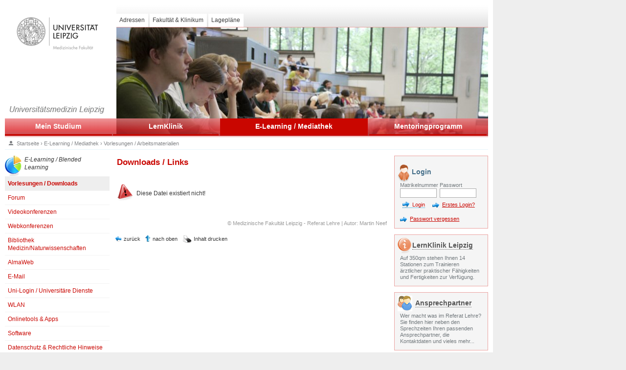

--- FILE ---
content_type: text/html; charset=UTF-8
request_url: https://student.uniklinikum-leipzig.de/e_learning/download.php?file_id=20318
body_size: 3726
content:
<!DOCTYPE html PUBLIC "-//W3C//DTD XHTML 1.0 Transitional//EN" "http://www.w3.org/TR/xhtml1/DTD/xhtml1-transitional.dtd">
<html xmlns="http://www.w3.org/1999/xhtml" xml:lang="de" lang="de">
<head>
<meta http-equiv="content-type" content="text/html; charset=utf-8" />
<meta name="title"       content="Universitätsmedizin Leipzig - Studierendenportal" />
<meta name="author"      content="Martin Neef" />
<meta name="publisher"   content="..." />
<meta name="copyright"   content="Referat Lehre / Medizinische Fakultät der Universität Leipzig" />
<meta name="description" content="..." />
<meta name="keywords"    content="..." />
<meta name="language"      content="de" />
<meta name="page-topic"    content="" />
<meta name="page-type"     content="" />
<meta name="audience"      content="general public" />
<meta name="robots"        content="index,follow,noarchive,noodp" />
<meta name="revisit-after" content="7 days" />
<meta name="geo.region"    content="DE-SN" />
<meta name="geo.placename" content="Leipzig" />
<meta name="geo.position"  content="51.31146;12.37939" />
<meta name="ICBM"          content="51.31146;12.37939" />
<meta http-equiv="X-UA-Compatible" content="IE=EmulateIE8" />

<!--<base href="http://...de/" />-->
<title>Universitätsmedizin Leipzig - Studierendenportal</title>
<!-- Shortcut Icons -->
<link href="../favicon.ico" rel="shortcut icon" type="image/x-icon" />
<!-- StyleSheets -->
<link href="../resources/base/styles/reset.css" rel="stylesheet" type="text/css" />
<link href="../resources/themes/standard/styles/import.css" media="all" rel="stylesheet" type="text/css" />

<!--[if IE 8]>
			<link href="../resources/themes/standard/styles/hacks/msie8.css" media="screen" rel="stylesheet" type="text/css" />
		<![endif]-->
<!--[if IE 7]>
			<link href="../resources/themes/standard/styles/hacks/msie7.css" media="screen" rel="stylesheet" type="text/css" />
		<![endif]-->
<!--[if IE 6]>
			<link href="../resources/themes/standard/styles/hacks/msie6.css" media="screen" rel="stylesheet" type="text/css" />
		<![endif]-->
<link href="../resources/base/styles/page_font-s.css" media="screen" rel="stylesheet" type="text/css" />
<link href="../resources/themes/standard/styles/print.css" media="print" rel="stylesheet" type="text/css" />
<!-- Scripts -->
<script charset="utf-8" language="javascript" src="../resources/base/scripts/lib.bundle.js" type="text/javascript"></script>
<script charset="utf-8" language="javascript" src="../resources/base/scripts/plg.bundle.min.js" type="text/javascript"></script>
<!--[if IE 6]>
			<script charset="utf-8" language="javascript" src="../resources/base/scripts/plugins/dd.belated-png.min.js" type="text/javascript"></script>
			<script type="text/javascript">
			/* <![CDATA[ */
				DD_belatedPNG.fix('.png_bg');
			/* ]]> */
			</script>
		<![endif]-->
		<script charset="utf-8" language="javascript" type="text/javascript">
		/* <![CDATA[ */
			var APP = {
				options: {
					language      : 'de',
					skin          : 'default',
					skinPath      : '../resources/themes/',
					searchMinQuery: 3,
					translation: {
						dayField           : ['Sonntag', 'Montag', 'Dienstag', 'Mittwoch', 'Donnerstag', 'Freitag', 'Sonnabend'],
						shortDayField      : ['So','Mo', 'Di', 'Mi', 'Do', 'Fr', 'Sa'],
						monthField         : ['Januar', 'Februar', 'M&auml;rz', 'April', 'Mai', 'Juni', 'Juli', 'August', 'September', 'Oktober', 'November', 'Dezember'],
						shortMonthField    : ['Jan','Feb', 'M&auml;r', 'Apr', 'Mai', 'Jun', 'Jul', 'Aug', 'Sep', 'Okt', 'Nov', 'Dez'],
						searchDefaultPhrase: 'Suchbegriff',
						Image              : 'Bild'
					}
				}
			};
		/* ]]> */
		</script>
		<script charset="utf-8" language="javascript" src="../resources/base/scripts/app.min.js" type="text/javascript"></script>
		<script charset="utf-8" language="javascript" src="../resources/base/scripts/plugins/swfobject.js" type="text/javascript"></script>

<!--Kopfbilder -->
	<style type="text/css">
	#headImage {
	background: transparent url(https://student.uniklinikum-leipzig.de/resources/images_temp/kopfbild1.jpg) no-repeat 14px 0;
	float              : left;
	height             : 221px;
	overflow           : hidden;
	width              : 100%;}
	</style>

</head>
<body>
<ul id="skip_links">
	<li><a href="#content">zum Hauptinhalt springen</a></li>
	<li><a href="#MainMenu">zur Navigation springen</a></li>
</ul>
<div id="baseWrapper">
	<div id="wrapper">
		<div id="head">
			<div class="con_float_all">
<!--				<div id="signet">&nbsp;</div> Siegel der Uni-->
<!-- <a href="http://www.uniklinikum-leipzig.de/" id="logotype-ukl" target="_top" title="Universit&auml;tsklinikum Leipzig"><span>Universit&auml;tsklinikum Leipzig</span></a>   -->
				<div id="head_col-left"><a href="http://www.zv.uni-leipzig.de/" id="logotype-uni" target="_top" title="Universit&auml;t Leipzig - Medizische Fakult&auml;t"><span>Universit&auml;t Leipzig - Medizische Fakult&auml;t</span></a></div>
				<div id="slogan"><img src="../resources/themes/standard/images/global/head_slogan.gif" width="218" height="25" alt=" Universit&auml;tsmedizin Leipzig" /></div>
				<div id="head_col-right">
					<div id="head_row-one">
						<div id="global-menu">
							<ul id="globalmenu">
								<li class="adressen"><a href="https://www.uniklinikum-leipzig.de/Seiten/einrichtungs-uebersichtsseite.aspx" class=" tooltip" title="Suche nach Einrichtungen im UKL" target="_top"><span>Adressen</span></a></li>
								<li class="fakultaet-klinikum"><a href="https://www.uniklinikum-leipzig.de/Seiten/Wir_ueber_uns.aspx" class=" tooltip" title="Forschen, Lehren, Heilen" target="_top"><span>Fakult&auml;t &amp; Klinikum</span></a></li>
								<li class="lageplaene"><a href="https://www.uniklinikum-leipzig.de/Seiten/Lageplan.aspx" target="_top"><span>Lagepl&auml;ne</span></a></li>
<!--							<li class="ausbildung-und-karriere"><a href="ausbildung-und-karriere/ausbildung-karriere/r-ausbildung-und-karriere-a-382.html" target="_top"><span>Ausbildung &amp; Karriere</span></a></li> -->
<!--							<li class="module last"><a href="module/r-module.html" target="_top"><span>Module</span></a></li> -->
							</ul>
						</div>
						<div class="clearfloat">&nbsp;</div>
					</div>
					<div id="head_row-two">
						<div class="con_float_all">
							<div id="headImage">&nbsp;</div>
						</div>
						<div class="clearfloat">&nbsp;</div>
					</div>
				</div>
			</div>
			<div class="clearfloat">&nbsp;</div>
		</div>
   		<div class="clearfloat">&nbsp;</div>		<div id="main">
			<div id="con_main-menu" class="png_bg">
				<div id="main-menu">
					<ul>
						<li   class=" studium"><a href="../studium/index.php">Mein Studium</a></li><li class=" lernklinik"><a href="../lernklinik/index.php">LernKlinik</a></li><li class="current e_learning_mediathek"><a href="../e_learning/index.php">E-Learning / Mediathek</a></li><li class=" mentoren"><a href="../mentoren/index.php">Mentoringprogramm</a></li>
					</ul>
					<div class="clearfloat">&nbsp;</div>
				</div>
			</div>    <!-- Wo bin ich? -->
    <div id="breadcrumb">
        <img src="../resources/themes/standard/icons/ico_breadcrumb.gif" width="9" height="9" alt="Icon Pfadangabe" />
        <a href="../index.php" target="_top" title="">Startseite</a>
        <span class="separator"> &rsaquo; </span>
        <a href="index.php" target="_top" title="">E-Learning / Mediathek</a>
        <span class="separator"> &rsaquo; </span>
        <a href="vorlesungen.php" target="_top" title="">Vorlesungen / Arbeitsmaterialien</a>
    </div>
    <div id="main-con">
        <div class="con_float_all">
    					<div id="main_col-left">
						<ul id="rubrik-sub-menu">
							<li class="descr studierende png_bg">
								<div>E-Learning / Blended Learning</div>
							</li>
							<li class="current"><a target="_top" href="vorlesungen.php"><span>Vorlesungen / Downloads</span></a></li>
							<li ><a target="_top" href="forum.php"><span>Forum</span></a></li>
							<li ><a target="_top" href="videokonferenzen.php"><span>Videokonferenzen</span></a></li>
							<li ><a target="_top" href="webkonferenzen.php"><span>Webkonferenzen</span></a></li>
							<li ><a target="_top" href="bibliothek.php"><span>Bibliothek Medizin/Naturwissenschaften</span></a></li>
                            </li>
                            <li ><a target="_top" href="almaweb.php"><span>AlmaWeb</span></a></li>
                            <li ><a target="_top" href="email.php"><span>E-Mail</span></a></li>                            
							<li ><a target="_top" href="uni_login.php"><span>Uni-Login / Universit&auml;re Dienste</span></a></li>                                                        
                            <li ><a target="_top" href="wlan.php"><span>WLAN</span></a></li>                            
                            <li ><a target="_top" href="onlinetools.php"><span>Onlinetools & Apps</span></a></li>                            
                            <li ><a target="_top" href="software.php"><span>Software</span></a></li>                            
                            <li ><a target="_top" href="rechtliche_hinweise.php"><span>Datenschutz & Rechtliche Hinweise</span></a></li>
						</ul>
					</div>
            <div id="main_col-middle">
                <div id="content">
                    <h1>Downloads / Links</h1>
                    <div class="inhalt">
                        <div class="error png_bg"><p>Diese Datei existiert nicht!</p></div>                    </div>
                    <div class="copyright">&copy; Medizinische Fakult&auml;t Leipzig - Referat Lehre | Autor: Martin Neef</div>
                </div>
                <div id="SiteMenu">
                    <ul>
                        <li class="link_back"><a href="javascript:history.back();" target="_top" title="">zur&uuml;ck</a></li>
                        <li class="link_top"><a href="#head">nach oben</a></li>
                        <li class="link_print"><a href="javascript:self.print()">Inhalt drucken</a></li>
                    </ul>
                    <div class="clearfloat">&nbsp;</div>
                </div>
            </div>
        </div>
    				<div id="main_col-right">

				<div class="sidebar_item">
					<div class="item_title png_bg ico_personal">Login</div>
					<div class="text">
						<form name="login_portal" id="login_portal" action="?action=login_portal" method="post">
							<div style="float:left; width:45%; margin-right:3%;">
								<label for="pers_login">Matrikelnummer</label><br />
								<input type="text" id="stud_id" name="stud_id" value="" style="width:90%;" />
							</div>
						<div style="float:left; width:45%;">
							<label for="passwort">Passwort</label><br />
							<input type="password" id="passwort" name="passwort" value="" style="width:90%;" />
						</div>
						<div class="clearfloat">&nbsp;</div>
						<div style="float:left;"><input type="submit" class="button_dotted png_bg" value="Login"	name="login" style="margin-left:5px;" /></div>&nbsp;&nbsp;&nbsp;&nbsp;
                        <a href="https://student.uniklinikum-leipzig.de/first_login.php" class="lnk_internal png_bg">Erstes Login?</a>
						<div class="clearfloat">&nbsp;</div>
						</form>						<a href="https://student.uniklinikum-leipzig.de/pwd_vergessen.php" class="lnk_internal png_bg">Passwort vergessen</a>
					</div>
				</div>

                
            <div class="sidebar_item">
            <div class="item_title png_bg ico_information">
							<a href="../lernklinik/index.php" target="_top">LernKlinik Leipzig</a>
						</div>
						<div class="text">Auf 350qm stehen Ihnen 14 Stationen zum Trainieren &auml;rztlicher praktischer F&auml;higkeiten und Fertigkeiten zur Verf&uuml;gung.</div>
						<div class="clearfloat">&nbsp;</div>
					</div>
					<div class="sidebar_item">
						<div class="item_title png_bg ico_contact">
							<a href="https://student.uniklinikum-leipzig.de/studium/ansprechpartner_referat_lehre.php" target="_top">Ansprechpartner</a>
					  </div>
						<div class="text">Wer macht was im Referat Lehre? Sie finden hier neben den Sprechzeiten Ihren passenden Ansprechpartner, die Kontaktdaten und vieles mehr...</div>
						<div class="clearfloat">&nbsp;</div>
					</div>

					<div class="sidebar_item">
						<div class="item_title png_bg ico_calendar">
							<a href="../studium/stundenplan.php" target="_top">Stundenpl&auml;ne</a>
						</div>
						<div class="text">Hier finden Sie die aktuellen Stundenpl&auml;ne.</div>
						<div class="clearfloat">&nbsp;</div>
					</div>
				</div>			  <div class="clearfloat">&nbsp;</div>
			</div>
		</div>
		<div id="foot">
			<div id="ServiceMenue">
				<ul id="servicemenu">
					<li class="nutzungsbedingungen"><a href="https://student.uniklinikum-leipzig.de/downloads/nutzungsbedingungen.pdf" target="_blank"><span>Nutzungsbedingungen</span></a></li>
					<li>&middot;</li>
					<li class="impressum"><a href="https://www.uniklinikum-leipzig.de/Seiten/impressum.aspx" target="_top"><span>Impressum</span></a></li>
                    <li>&middot;</li>
					<li class="impressum last"><a href="https://student.uniklinikum-leipzig.de/datenschutz.php" target="_top"><span>Datenschutz</span></a></li>
				</ul>
			</div>
			<div class="clearfloat">&nbsp;</div>
		</div>
	</div>
</div>
</body>
</html>

--- FILE ---
content_type: text/css
request_url: https://student.uniklinikum-leipzig.de/resources/base/styles/reset.css
body_size: 579
content:
@CHARSET "UTF-8";

/*
 ---------------------------------------------------------------------------------------------------
 | ELEMENTS
 ---------------------------------------------------------------------------------------------------
*/


* {
	margin : 0;
	padding: 0;
}


html, body, div, ul, ol ,li, form, fieldset, legend, input, textarea, th, td {
	margin : 0;
	padding: 0; }


#main ul, #main ol, #main h2, #main h3, #main h4, #main h5, #main h6, #main pre, #main code, #main p, #main blockquote {
	margin-top : 1em;
	margin-bottom: .75em;
}
table {
	border-collapse: collapse;
	border-spacing : 0;
}
fieldset, img { border: 0; }
/*address, caption, cite, code, dfn, em, strong, th, var {
	font-style : normal;
	font-weight: normal;
}*/
li { list-style: none; }
caption, th { text-align: left; }
h1, h2, h3, h4, h5, h6 {
	font-size : 100%;
	font-weight: normal;
}
q:before, q:after { content: ''; }
abbr, acronym {
	border : 0;
	font-variant: normal;
}
sup { vertical-align: text-top; }
sub { vertical-align: text-bottom; }
input, textarea, select {
	font-family : inherit;
	font-size : inherit;
	font-weight : inherit;
	outline-style : none;
	outline-width : 0;
	background-color: transparent;
}
legend { color: #000; }

a { cursor: pointer; }

a:focus {
	-moz-outline-style: none;
	border : 0px;
}


--- FILE ---
content_type: text/css
request_url: https://student.uniklinikum-leipzig.de/resources/themes/standard/styles/import.css
body_size: 110
content:
@import url(layout.css);
@import url(gui.css);
@import url(form.css);
@import url(elements.css);
@import url(typography.css);
@import url(tools.css);
@import url(calendar.css);
@import url(slideshow.css);

--- FILE ---
content_type: text/css
request_url: https://student.uniklinikum-leipzig.de/resources/base/styles/page_font-s.css
body_size: 19
content:
@CHARSET "UTF-8";


--- FILE ---
content_type: text/css
request_url: https://student.uniklinikum-leipzig.de/resources/themes/standard/styles/layout.css
body_size: 873
content:
@CHARSET "UTF-8";

.clearfloat {
	float 		: none;
	clear 		: both;
	margin 		: 0;
	padding		: 0;
	height 		: 0;
	font-size 	: 0px;
	line-height	: 0px;
	overflow 	: hidden;
}

body { background-color: #eee; }

#baseWrapper {
	max-width		: 84em;
	min-width		: 53em;
	background-color: #fff; }

#wrapper { padding: 10px; }

.con_float_all {
	float	: left;
	position: relative;
	width	: 100%;
	z-index	: 0; }

/*
 ---------------------------------------------------------------------------------------------------
 | HEAD
 ---------------------------------------------------------------------------------------------------
*/
#head {
	padding-left: 17.833em; }

#head_col-left {
	background-color: #fff;
	margin-left		: -17.833em;
	float			: left;
	overflow		: hidden;
	position		: relative;
	width			: 17.833em;
	padding-top		: 10px; }

#head_col-right {
	width	: 100%;
	float	: left;	}


#logotype-uni, #logotype-ukl {
	display : block;
	margin  : 0;
	overflow: hidden;
	padding : 0;
	width   : 214px; }

#logotype-uni span, #logotype-ukl span {
	display    : block;
	width      : 214px;
	text-indent: -300px; }

#logotype-ukl {
	background: transparent url(../images/global/logo_ukl.gif) no-repeat 0 0;
	height    : 47px; }
#logotype-uni {
/*	background: transparent url(../images/global/logo_uni_mf.gif) no-repeat 0 0;*/
	background: transparent url(../images/global/logo_uni_mf.jpg) no-repeat 0 0;
	height    : 97px; }

/*
 ---------------------------------------------------------------------------------------------------
 | MAIN
 ---------------------------------------------------------------------------------------------------
*/
#main { position: relative; }
#main-con { padding: 0 16em 0 17.833em; }

#main_col-left {
	float		: left;
	width		: 17.833em;
	margin-left	: -17.833em;
	position	: relative;
	overflow	: hidden; }

#main_col-middle {
	float: left;
	width: 100%; }

#main_col-middle #content { padding: 15px 15px 0 15px; }

#main_col-right {
	float		: left;
	margin-right: -16em;
	width		: 16em;
	color		: #70777b; }


/* Startseite ------------------------------------------ */
.content-startCols {
	padding	: 0 0.5em 0.5em 1.15em;
	float	: left;
	width	: 27em; }
.content-startCols.right {
	float		: right;
	width		: 19em;
	padding-left: 0; }



/* Rewrite Main (2 col) */

#wrapper .main-maximized #main-con { padding-right: 0; }
#wrapper .main-maximized #main-con #main_col-right { display: none !important; }
#wrapper .main-maximized #main-con #main_col-middle #content { padding-right: 0; }


/*
 ---------------------------------------------------------------------------------------------------
 | FOOT
 ---------------------------------------------------------------------------------------------------
*/
#foot {
	margin-top	: 2em;
	width		: 100%;
	background	: transparent url(../images/global/bg_foot.gif) repeat-x left top;
	height		: 40px; }

--- FILE ---
content_type: text/css
request_url: https://student.uniklinikum-leipzig.de/resources/themes/standard/styles/gui.css
body_size: 3407
content:
@CHARSET "UTF-8";

/*
---------------------------------------------------------------------------------------------------
| HEAD
---------------------------------------------------------------------------------------------------
*/

/* Accessibility -----------------------------*/

#skip_links, .hideme {
	left    : -50000em;
	position: absolute; }

/* GlobalMenu
-------------------------------------------------------------------------- */

#global-menu {
	float	: left;
	color   : #3f3f3f;
	padding-top: 7px; }

#globalmenu ul {
	background: transparent; }

#global-menu ul a {
	display: block;
	padding: 0 0.5em; }

#global-menu ul li {
	float       : left;
	border-right: 1px solid #fff;
	background-color  : #fff;
	margin-right: 0.25em;
	margin-top  : 0.95em;
	height      : 2.25em; }

#global-menu ul li a, #global-menu ul li a:visited {
	color          : #3f3f3f;
	text-decoration: none;
	line-height    : 2.2em; }

#global-menu ul li a:focus { background: #0093cf; }

#global-menu ul li:hover, #global-menu ul li:active, #global-menu ul li.hover {
	background	: transparent url(../images/menu_global/bg_menu_global.gif) repeat-x bottom left;
	height		: 3.2em;
	margin-top	: 0;
	cursor		: pointer;	 }

#global-menu ul li:hover a, #global-menu ul li.hover a { line-height : 3.15em; }

#global-menu ul li.current {
	background	: transparent url(../images/menu_global/bg_menu_global.gif) repeat-x bottom left;
	height		: 3.2em;
	margin-top	: 0; }
#global-menu ul li.current a { line-height : 3.15em; }

/* MainMenu
-------------------------------------------------------------------------- */
#main-menu ul {
	background	: transparent;
	font-size	: 120%;
	margin-top	: 0;
	margin-bottom: 0;
	position	: relative;
	width		:100%;
	height		: 40px; }

#main-menu ul a {
	display: inline-block;
	width: 100%;
	}

#main-menu ul li {
	background		: transparent;
	margin-right	: 0.25%;
	border-bottom	: 3px solid #c90600;
	text-align		: center;
	display			  : inline-block;
/*	padding       : 0 1em;*/
	 }

#main-menu ul li a, #main-menu  ul li a:visited, #main-menu  ul li a:active {
	color          	: #fff;
	font-weight		: bold;
	text-decoration	: none;
	padding			:  8px 0; }
#main-menu ul li.last { margin-right: 0;}


#main-menu ul li.studium_alt { width: 15.25%; }
#main-menu ul li.pj_alt { width: 20.5%; }
#main-menu ul li.lernklinik_alt { width: 13%; }
#main-menu ul li.e_learning_alt { width: 15.75%; } /* Zusammengelegt mit Download */
#main-menu ul li.e_learning_mediathek_alt { width: 32.75%; }
#main-menu ul li.mentoren_alt { width: 17%; }
#main-menu ul li.download_alt { width: 17%; } /* Zusammengelegt mit E-Learning */

/* Menüpunkte inkl. PJ */
/* #main-menu ul li.studium { width: 16.25%; }
#main-menu ul li.pj { width: 23.5%; } 
#main-menu ul li.lernklinik { width: 16%; }
#main-menu ul li.e_learning_mediathek { width: 24.75%; }
#main-menu ul li.mentoren { width: 18%; } */

#main-menu ul li.studium { width: 22.12%; }
#main-menu ul li.lernklinik { width: 21.88%; }
#main-menu ul li.e_learning_mediathek { width: 30.62%; }
#main-menu ul li.mentoren { width: 24.38%; }

#main-menu ul li a:hover, #main-menu ul li a:focus, #main-menu ul li.active, #main-menu ul li.active a { background-color: #c90600; }
#main-menu ul li:hover, #main-menu ul li:active, #main-menu ul li.hover {
	background-color: #c90600;
	cursor			: pointer;	 }
#main-menu ul li:hover a, #main-menu ul li.hover a { background-color: #c90600; }
#main-menu ul li.current { background-color: #c90600; }

/* DropDown */
#main-menu ul li .menu-overlay {
	background-color: #f3f3f3;
	cursor          : default;
	font-size       : 75%;
	left            : 0;
	margin          : 0;
	padding         : 0;
	position        : absolute;
	top             : 36px;
	width           : 100%;
	display         : none; }
#main-menu ul li .menu-overlay .menu-overlay-con {
	background: transparent url(../images/menu_main/bg_mainmenu.png) repeat-x 0 -36px;
	padding   : 10px; }

#main-menu ul li .menu-overlay .menu-overlay-con dl {
	width		: 21.5%;
	float		: left;
	border-right: 1px solid #b8c6cf;
	margin-top	: 10px;
	padding		: 5px 15px;
	text-align	: left;
	font-size	: 115%;  }
#main-menu ul li .menu-overlay .menu-overlay-con dl.last { border-right: none; }

#main-menu ul li .menu-overlay .menu-overlay-con dl dt a,
#main-menu ul li .menu-overlay .menu-overlay-con dl dt a:visited,
#main-menu ul li .menu-overlay .menu-overlay-con dl dt a:active,
#main-menu ul li .menu-overlay .menu-overlay-con dl dd a,
#main-menu ul li .menu-overlay .menu-overlay-con dl dd a:visited,
#main-menu ul li .menu-overlay .menu-overlay-con dl dd a:active {
	color		: #c90600;
	font-weight	: bold;
	background	: #f3f3f3 url(../images/menu_main/bg_li_ebene3.gif) no-repeat 0 7px;
	padding		: 2px 0 0 8px;
	width:auto;  }

#main-menu ul li .menu-overlay .menu-overlay-con dl dt a:hover,
#main-menu ul li .menu-overlay .menu-overlay-con dl dt a:focus,
#main-menu ul li .menu-overlay .menu-overlay-con dl dd a:hover,
#main-menu ul li .menu-overlay .menu-overlay-con dl dd a:focus {
	color		: #e95714;
	background-image: url(../images/menu_main/bg_li_ebene3_current.gif); }

#main-menu ul li .menu-overlay .menu-overlay-con dl dd a,
#main-menu ul li .menu-overlay .menu-overlay-con dl dd a:visited,
#main-menu ul li .menu-overlay .menu-overlay-con dl dd a:active {
	margin-left	: 10px;
	font-weight	: normal; }

#main-menu ul li .menu-overlay .menu-overlay-con dl dt a,
#main-menu ul li .menu-overlay .menu-overlay-con dl dd a { background-color: #f3f3f3 !important;}

/* Menu Description */
.menu-overlay .description {
	border-bottom: none;
	width: 95%;
	text-align:left;  }
.menu-overlay .description div {
	width:15%;
	font-size: 120%; }

.menu-overlay .description, ul#rubrik-sub-menu  li.descr {
	padding		: 0 0 10px 40px;
	font-style	: italic;
	width		: auto; }


/* Sub Menu Description */
ul#rubrik-sub-menu li.descr:hover { cursor: default; color: #65889d; }
ul#rubrik-sub-menu li.descr div { width: 80%; }
#main-menu .menu-overlay .description.patienten, ul#rubrik-sub-menu li.descr.patienten {
	background: transparent url(../images/menu_main/patienten.png) no-repeat left top; }
#main-menu .menu-overlay .description.wissenschaftler, ul#rubrik-sub-menu li.descr.wissenschaftler {
	background: transparent url(../images/menu_main/wissenschaftler.png) no-repeat left top; }
#main-menu .menu-overlay .description.studierende, ul#rubrik-sub-menu li.descr.studierende {
	background: transparent url(../images/menu_main/studierende.png) no-repeat left top; }
#main-menu .menu-overlay .description.partner, ul#rubrik-sub-menu li.descr.partner {
	background: transparent url(../images/menu_main/partner.png) no-repeat left top; }
#main-menu .menu-overlay .description.presse, ul#rubrik-sub-menu li.descr.presse {
	background: transparent url(../images/menu_main/presse.png) no-repeat left top; }
#main-menu .menu-overlay .description.veranstaltungen, ul#rubrik-sub-menu li.descr.veranstaltungen {
	background: transparent url(../images/menu_main/veranstaltungen.png) no-repeat left top; }
ul#rubrik-sub-menu li.descr.adressen { background: transparent url(../images/menu_main/adressen.png) no-repeat left top; }

/* Sub Menu */
/* 2. Ebene */
ul#rubrik-sub-menu li  {
	background-image: none;
	border-bottom   : 1px solid #f3f3f3;
	width: 100%; }

ul#rubrik-sub-menu a { display: block; width: 100%; }

ul#rubrik-sub-menu li a {
	padding			: 0.5em;
	color  			: #c90600;
	text-decoration : none; }

ul#rubrik-sub-menu li a:link, ul#rubrik-sub-menu li a:visited, ul#rubrik-sub-menu li a:active { color: #c90600; }
ul#rubrik-sub-menu li:hover, ul#rubrik-sub-menu li:focus, ul#rubrik-sub-menu li.active, ul#rubrik-sub-menu li.active a {
	color			: #c90600;
	background-color: #eee; }

ul#rubrik-sub-menu li:hover, ul#rubrik-sub-menu li:active, ul#rubrik-sub-menu li.hover {
	background-color: #eee;
	cursor			: pointer;	 }
ul#rubrik-sub-menu a:hover { background-color: #eee !important; }

ul#rubrik-sub-menu li.current { background-color: #eee;}
ul#rubrik-sub-menu li.current a { font-weight: bold; }

/* 3. Ebene */
ul#rubrik-sub-menu ul {
	margin			: 0;
	border-top		: 1px solid #f3f3f3;
	background-color: #eee;
	padding-left	: 15px; }

ul#rubrik-sub-menu ul li { border-bottom: none;}

ul#rubrik-sub-menu li.current ul li { background-color: #eee; }
ul#rubrik-sub-menu li.current ul li a { font-weight: normal; }
ul#rubrik-sub-menu ul li a { width: 90%; }

/* 4. Ebene */
ul#rubrik-sub-menu ul ul {
	margin			: 0;
	background-color: #eee;
	padding-left	: 15px;
	border-top		: 1px solid #eee; }

/*lvhaf*/
ul#rubrik-sub-menu ul li a, ul#rubrik-sub-menu ul li a:visited, ul#rubrik-sub-menu ul li a:active {
	background: transparent url(../assets/sprites/main-menu.gif) no-repeat 0 -638px;
	color	  : #546d7d;
	padding	  : 2px 0 2px 10px;
	border-bottom: 1px dotted #eee; }

ul#rubrik-sub-menu ul li a:hover, ul#rubrik-sub-menu ul li a:focus {
	background-position: -300px -638px;
	color              : #e85611;
	border-bottom: 1px dotted #e85611;}

ul#rubrik-sub-menu ul li.current a {
	background-position	: -300px -638px !important;
	color              	: #e85611 !important;
	font-weight        	: normal;
	background-color	: #f6fbfd;
	border-bottom		: 1px dotted #e85611; }

ul#rubrik-sub-menu ul li.current ul li a:link, ul#rubrik-sub-menu ul li.current ul li a:visited, ul#rubrik-sub-menu ul li.current ul li a:active {
	color				: #00395d !important;
	background-position	: 0 -638px !important;
	border-bottom		: 1px dotted #eee; }
ul#rubrik-sub-menu ul li.current ul li a:hover, ul#rubrik-sub-menu ul li.current ul li a:focus, ul#rubrik-sub-menu ul li.current ul li.current a {
	color				: #e85611 !important;
	background-position	: -300px -638px !important;
	border-bottom		: 1px dotted #eee; }


/* Breadcrumb ----------------------*/
#breadcrumb a, #breadcrumb a:visited, #breadcrumb a:active {
	color			: #808285;
	text-decoration	: none;  }
#breadcrumb a:hover, #breadcrumb a:focus {
	border-bottom: 1px dotted #808285; }

/*
---------------------------------------------------------------------------------------------------
| MAIN
---------------------------------------------------------------------------------------------------
*/





/* Image-Links
-------------------------------------------------------------------------- */
a.ilnk,
span.ilnk {
	display        : block;
	float          : left;
	margin         : 0 15px 0 0;
	overflow       : hidden;
	text-decoration: none; }

a.ilnk img,
span.ilnk img { margin: 6px 0 0 6px; }

a.img_xx_large, a.img_x_large:active {
	background: transparent url(../assets/sprites/borders/img_xx_large-out.png) no-repeat 0 0;
	height    : 472px;
	width     : 625px; }
a.img_xx_large:hover { background: transparent url(../assets/sprites/borders/img_xx_large-over.png) no-repeat 0 0; }

a.img_x_large, a.img_x_large:active {
	background: transparent url(../assets/sprites/borders/img_x_large-out.png) no-repeat 0 0;
	height    : 230px;
	width     : 302px; }
a.img_x_large:hover { background: transparent url(../assets/sprites/borders/img_x_large-over.png) no-repeat 0 0; }

a.img_large, a.img_large:active,
span.img_large {
	background: transparent url(../assets/sprites/borders/img_large-out.png) no-repeat 0 0;
	height    : 149px;
	width     : 195px; }
a.img_large:hover { background: transparent url(../assets/sprites/borders/img_large-over.png) no-repeat 0 0; }

a.img_medium, a.img_medium:active,
span.img_medium {
	background: transparent url(../assets/sprites/borders/img_medium-out.png) no-repeat 0 0;
	height    : 109px;
	width     : 141px; }
a.img_medium:hover { background: transparent url(../assets/sprites/borders/img_medium-over.png) no-repeat 0 0; }

a.img_small, a.img_small:active,
span.img_small {
	background: transparent url(../assets/sprites/borders/img_small-out.png) no-repeat 0 0;
	height    : 85px;
	width     : 109px; }
a.img_small:hover { background: transparent url(../assets/sprites/borders/img_small-over.png) no-repeat 0 0; }

a.img_x_small, a.img_x_small:active,
span.img_x_small {
	background: transparent url(../assets/sprites/borders/img_x_small-out.png) no-repeat 0 0;
	height    : 68px;
	width     : 87px; }
a.img_x_small:hover { background: transparent url(../assets/sprites/borders/img_x_small-over.png) no-repeat 0 0; }

a.img_sidebar, a.img_sidebar:active,
span.img_sidebar {
	background    : transparent url(../assets/sprites/borders/img_sidebar-out.png) no-repeat 0 0;
	float         : none;
	height        : 134px;
	margin-right  : 0;
	width         : 175px; }
a.img_sidebar:hover { background: transparent url(../assets/sprites/borders/img_sidebar-over.png) no-repeat 0 0; }

/* SiteMenu
-------------------------------------------------------------------------- */

#SiteMenu {
	font-size: .9em;
	color	 : #008ac9;
	margin	 : 1.5em 0 0 1.15em; }

#SiteMenu ul li {
	float: left;
	padding: 0 1em; }

#SiteMenu ul li a, #SiteMenu ul li a:link, #SiteMenu ul li a:visited, #SiteMenu ul li a:active {
	color: #333;
	text-decoration: none; }
#SiteMenu ul li a:hover, #SiteMenu ul li a:focus, #SiteMenu ul li.active, #SiteMenu ul li.active a { color: #666; }
#SiteMenu .link_back { background: transparent url(../icons/sitemenu/arrow_left.gif) no-repeat 0 3px; padding-left: 1.5em; }
#SiteMenu .link_top { background: transparent url(../icons/sitemenu/arrow_top.gif) no-repeat 0 0; padding-left: 1.4em; }
#SiteMenu .link_print { background: transparent url(../icons/sitemenu/print.gif) no-repeat 0 0; padding-left: 2em; }

/* Sitemap
-------------------------------------------------------------------------- */

	#content ul.sitemap {
		list-style: none;
		margin    : 0;
		padding   : 0; }

	#content ul.sitemap ul.sitemap,
	#content ul.sitemap ul.sitemap ul.sitemap { margin-top: -1.6em; }

	/* Elements - Level 1 */
	#content ul.sitemap li {
		background      : none;
		background-color: #1e5070;
		border-top      : 0.5em solid #fff !important;
		cursor          : default;
		margin          : 0 0 -0.1em;
		min-height      : 1em;
		padding         : .2em .3em;
		position        : relative;
		width           : 11em; }

	#content ul.sitemap li.smi-hover { background-color: #e95714; }

	#content ul.sitemap li a {
		color    : #fff;
		font-size: 120%;}

	/* Elements - Level 1, 2 */
	#content ul.sitemap ul.sitemap li a { font-size: 100%; }

	#content ul.sitemap li a:link, #content ul.sitemap li a:visited, #content ul.sitemap li a:active {
		color          : #fff;
		text-decoration: none; }
	#content ul.sitemap li a:hover, #content ul.sitemap li a:focus {
		color          : #fff;
		text-decoration: none; }

	#content ul.sitemap li.smi-hover,
	#content ul.sitemap li.smi-hover a { color: #fff; }

	/* Elements - Level 2 */
	#content ul.sitemap ul.sitemap li {
		background	: #0093cf none repeat scroll 0 0;
		border-left	: 0.5em solid #00395d;
		border-top	: 0.5em solid #fff !important;
		left		: 11.3em;
		width		: 15.5em; }

	#content ul.sitemap ul.sitemap li.smi-hover {
		background-color: #e9692f;
		border-left		: 0.5em solid #d44a0a; }

	/* Elements - Level 3 */
	#content ul.sitemap ul.sitemap ul.sitemap li {
		background : #a8d7ed;
		border-top : 0.5em solid #fff !important;
		border-left: 0.5em solid #006f9c;
		left       : 15.8em; }

	#content ul.sitemap ul.sitemap ul.sitemap li.smi-hover {
		background-color: #e98355;
		border-left		: 0.5em solid #e95714;
		color			: #fff; }

	#content ul.sitemap ul.sitemap ul.sitemap li a:link, #content ul.sitemap ul.sitemap ul.sitemap li a:visited, #content ul.sitemap ul.sitemap ul.sitemap li a:active {
		color          : #006f9c;
		text-decoration: none; }
	#content ul.sitemap ul.sitemap ul.sitemap li a:hover, #content ul.sitemap ul.sitemap ul.sitemap li a:focus {
		color          : #fff;
		text-decoration: none; }

	#content ul.sitemap ul.sitemap ul.sitemap li.smi-hover,
	#content ul.sitemap ul.sitemap ul.sitemap li.smi-hover a { color: #fff; }

	/* Expand-Icon
	 * ------------- */

		#content ul.sitemap li .sme {
			background  : transparent url(../assets/sprites/sitemap-toggler.gif) no-repeat 0 0;
			cursor      : pointer;
			display     : inline-block;
			/*float       : left;*/
			width       : 14px;
			height      : 14px;
			line-height : 14px;
			overflow    : hidden; }

		/* Level 1 */
		#content ul.sitemap li .sme-hover { background-position: -20px 0; }

		#content ul.sitemap li.smi-open .sme { background-position: -40px 0; }
		#content ul.sitemap li.smi-open .sme-hover { background-position: -60px 0; }

		/* Level 2 */
		#content ul.sitemap ul.sitemap li .sme { background-position: 0 -20px; }
		#content ul.sitemap ul.sitemap li .sme-hover { background-position: -20px -20px; }

		#content ul.sitemap ul.sitemap li.smi-open .sme { background-position: -40px -20px; }
		#content ul.sitemap ul.sitemap li.smi-open .sme-hover { background-position: -60px -20px; }

		/* Level 3 */
		#content ul.sitemap ul.sitemap ul.sitemap li .sme { background-position: 0 -40px; }
		#content ul.sitemap ul.sitemap ul.sitemap li .sme-hover { background-position: -20px -40px; }

		#content ul.sitemap ul.sitemap ul.sitemap li.smi-open .sme { background-position: -40px -40px; }
		#content ul.sitemap ul.sitemap ul.sitemap li.smi-open .sme-hover { background-position: -60px -40px; }

/* namRED
-------------------------------------------------------------------------- */
#namRED { float: left; }

#namRED a, #namRED a:link, #namRED a:visited, #namRED a:active { color: #008ac9; }

#namRED a:hover, #namRED a:focus { color: #00395d; }


/*
---------------------------------------------------------------------------------------------------
| FOOT
---------------------------------------------------------------------------------------------------
*/
/* ServiceMenue
-------------------------------------------------------------------------- */
#ServiceMenue {
	color     : #008ac9;
	float     : right;
	font-size : .9em;
	padding	  : 5px 5px 0 0; }

#ServiceMenue ul li {
	float  : left;
	padding: 0 2px; }

#ServiceMenue ul li a, #ServiceMenue ul li a:link, #ServiceMenue ul li a:visited, #ServiceMenue ul li a:active {
	color          : #333;
	text-decoration: none; }

#ServiceMenue ul li a:hover, #ServiceMenue ul li a:focus, #ServiceMenue ul li.active, #ServiceMenue ul li.active a { color: #666; }

--- FILE ---
content_type: text/css
request_url: https://student.uniklinikum-leipzig.de/resources/themes/standard/styles/form.css
body_size: 1472
content:

/* Allgemein */
input, select, textarea {
	background-color: #fff;
	border			: 1px solid #aaa;
	color			: #545455;
	padding			: 0.25em;
	width			: 50%; }

select { width: 51%; }

input:hover, select:hover, textarea:hover { border-color: #666; }

input.radio {
	width: auto;
	border: none;  }



/*
 ---------------------------------------------------------------------------------------------------
 | HEAD
 ---------------------------------------------------------------------------------------------------
*/

/* Language, Quicklinks ----------------------*/
#con_service label {
	float		: left;
	text-align	: right;
	width		: 35%;
	padding-right: 12px;/*1em;*/ }

#con_service select {
	color: #808285;
	width: 50%;
	float: left;
	padding: 0; }

#con_service input.button {
	background-color: transparent;
	border			: none;
	width			: 22px;/*1.833em;*/
	height			: 24px;/*1.916em;*/
	margin-left		: 9px;/*0.75em;*/
	float			: left;
	cursor			: pointer; }
#con_service input.button.languageSelect { background	: transparent url(../images/button/btn_language_select.gif) no-repeat left top; }
#con_service input.button.quicklinks { background	: transparent url(../images/button/btn_quicklinks.gif) no-repeat left top; }

#frm_languageSelect { margin-bottom: 0.5em; }

/* Search ----------------------*/
#frm_search { margin-bottom: 0.5em; }
#search label {
	float			: left;
	font-weight		: bold;
	color			: #008ac9;
	text-align		: right;
	width			: 35%;
	padding			: 0 1em 0 0; }
#search input {
	color		: #808285;
	width		: 50%;
	float		: left;
	padding		: 1px 0;
	margin-right: 7px;
	border		: 1px solid #008ac9; }
#search input.button.search {
	background	: transparent url(../images/button/btn_search.png) no-repeat left top;
	width		: 21px;
	height		: 19px;
	cursor		: pointer;
	border		: none;
	float		: left;
	margin-right: 0; }

/*
 ---------------------------------------------------------------------------------------------------
 | MAIN
 ---------------------------------------------------------------------------------------------------
*/

legend {
	color	: #E03A3F;
	padding	: 5px 5px 10px 5px;  }
label span {
	display		 : block;
	float		 : left;
	margin-right : 1em;
	padding		 : 0.2em 1em 0 0;
	position	 : relative;
	text-align	 : right;
	width		 : 150px; }

#main_col-middle form {
	text-align		: center;
	padding			:  0.5em 0;
	width			: 93%;
	margin			: 0 auto;
	margin-bottom	: 1.5em; }

#main_col-middle form#frm_va-suche span { float: left; padding-top: 0.2em; }

#main_col-middle fieldset {
	border		: 1px solid #EBA3A0;
	padding		: 7px;
	margin-bottom	: 0.75em;
	text-align	: left;
	background-color: #f5f5f5; }

#main_col-middle fieldset div { padding: 0.25em 0; }
#main_col-middle fieldset div.error {
	background-color: #F0956A;
	background-image: none;  }
#main_col-middle fieldset div.error label span { font-weight: bold; }

form div { margin-bottom: 0.75em; }
select.small { width: 20%; }
select.big { width: 51.5%; }
.checkbox { width: auto; }

#main_col-middle input.append-calendar, #main_col-middle input.append-calendar_range,
#main_col-right input.append-calendar, #main_col-right input.append-calendar_range {
	float: left;
	width: 70px; }
#main_col-middle input.append-calendar_range,
#main_col-right input.append-calendar_range { margin-left: 3px; }

#main_col-middle input.button, #main_col-right input.button {
	width			: auto;
	cursor			: pointer;
	border			: none;
	background		: transparent url(../icons/link/internal.png) no-repeat center left;
	padding			: 0 0 0 1.25em;
	color			: #c90600;
	border-bottom	: 1px dotted #008ac9;
	text-align		: left; }
#main_col-middle .button:hover, #main_leftCol .button:focus { background-color: #ebf6fb;}
#main_col-middle .button.space { margin-left: 1em; }

/* VA-Suche -----------------*/
#main_col-middle form#frm_va-suche select option, #main_col-middle form#frm_va-suche select .enabled, #main_col-middle form#frm_va-suche select .disabled { margin: 0.25em; }

/* Kliniksuche -----------------*/
#main_col-middle form#frm_clinic-suche label span { width: 120px; }
#main_col-middle form#frm_clinic-suche select option, #main_col-middle form#frm_clinic-suche select .location { margin: 0.25em; }


/* Formular MEDIABOX -------------------*/
body#mediabox form {
	text-align		: center;
	padding			:  0.5em 0;
	width			: 93%;
	margin			: 0 auto; }
body#mediabox fieldset {
	border			: 1px solid #CCD8DF;
	padding			: 0.5em;
	margin-bottom	: 0.75em;
	text-align		: left;
	background-color: #fff; }
body#mediabox form div { margin-bottom: 0.75em; }
body#mediabox label span {
	display		 : block;
	float		 : left;
	margin-right : 1em;
	padding		 : 0.2em 0.75em 0 0;
	position	 : relative;
	text-align	 : right;
	width		 : 30%; }
body#mediabox input { width: 50%; }
body#mediabox input.small { width: 30%; }
body#mediabox input.radio { width: 10%; border: none; }
body#mediabox input.button {
	width			: auto;
	cursor			: pointer;
	border			: none;
	background		: transparent url(../icons/link/internal.png) no-repeat center left;
	padding			: 0 0 0 1.25em;
	color			: #c90600;
	border-bottom	: 1px dotted #008ac9;
	text-align		: left; }
body#mediabox .button:hover, #main_leftCol .button:focus { background-color: #ebf6fb;}

/*
 ---------------------------------------------------------------------------------------------------
 | RIGHT COL
 ---------------------------------------------------------------------------------------------------
*/
#main_col-right form { margin-bottom: 8px;}
#main_col-right legend {
	font-weight	: bold;
	color		: #70777b;
	padding		: 0 0 3px 0; }
#main_col-right label { width: 75px; float:left;}
#main_col-right input { width: 79%; }
#main_col-right select { width: 82%; }
#main_col-right input.radio { width: auto; }
#main_col-right input.button {
	border-bottom: none;
	width: 14px;
	height: 13px; }
#main_col-right input.button_dotted {
	width			: auto;
	cursor			: pointer;
	border			: none;
	background		: transparent url(../icons/link/internal.png) no-repeat center left;
	padding			: 0 0 0 1.8em;
	color			: #c90600;
	border-bottom	: 1px dotted #008ac9;
	text-align		: left; }
#main_col-right input.button_dotted:hover, #main_col-right input.button_dotted:focus { background-color: #ebf6fb;}

--- FILE ---
content_type: text/css
request_url: https://student.uniklinikum-leipzig.de/resources/themes/standard/styles/elements.css
body_size: 7543
content:
@CHARSET "UTF-8";

/*
 ---------------------------------------------------------------------------------------------------
 | HEAD
 ---------------------------------------------------------------------------------------------------
*/
/* HEAD - Left Col
 -------------------------------------------------------------------------------------------------*/
#slogan {
	position: absolute;
	left	: -17.833em;
	bottom	: 35px; }

#signet {
	background: transparent url(../images/global/signet.gif) no-repeat left top;
	position: absolute;
	left	: -100px;
	bottom	: -15px;
	width	: 132px;
	height	: 130px; }

/* HEAD - Right Col
 -------------------------------------------------------------------------------------------------*/

/* Accessibility -----------------------------*/
#con_accessibility {
	padding		: 20px 37px 0 0;
	text-align	: right;
	font-size	: .9em;
	float		: right;
	/*width		: 160px;*/ }

#con_accessibility a {
	cursor         : pointer;
	float          : left;
	text-decoration: none !important; }

#con_accessibility a.page_font-s, #con_accessibility a.page_font-m, #con_accessibility a.page_font-b {
	background     : transparent url(../images/global/toggle_fsize.gif) no-repeat 0 0;
	display        : inline-block;
	height         : 20px;
	line-height    : 20px;
	overflow       : hidden;
	width          : 20px; }

#con_accessibility a:link.page_font-s, #con_accessibility a:visited.page_font-s, #con_accessibility a:active.page_font-s {
	background-position: 0 0;
	width              : 13px; }
#con_accessibility a:hover.page_font-s, #con_accessibility a:hover.page_font-s { background-position: 0 -20px; }
#con_accessibility a.page_font-s_current { background-position: 0 -20px !important; }

#con_accessibility a:link.page_font-m, #con_accessibility a:visited.page_font-m, #con_accessibility a:active.page_font-m {
	background-position: -20px 0;
	width              : 15px; }
#con_accessibility a:hover.page_font-m, #con_accessibility a:hover.page_font-m { background-position: -20px -20px; }
#con_accessibility a.page_font-m_current { background-position: -20px -20px !important; }

#con_accessibility a:link.page_font-b, #con_accessibility a:visited.page_font-b, #con_accessibility a:active.page_font-b {
	background-position: -40px 0;
	width              : 18px; }
#con_accessibility a:hover.page_font-b, #con_accessibility a:hover.page_font-b { background-position: -40px -20px; }
#con_accessibility a.page_font-b_current { background-position: -40px -20px !important; }


#con_accessibility a.page_contrast {
	margin-left: 15px;
	padding-top: 8px; }



#head_row-one {
	margin-left	: 1.15em;
	background	: transparent url(../images/menu_global/bg_menu_global.gif) repeat-x bottom left;
	border-bottom: 1px solid #eba3a0; }

#head_row-two { padding: 0; }

/* RubricImage ----------------------*/

#headImage {
	background: transparent url(../../../images_temp/kopfbild.jpg) no-repeat 14px 0;
	float              : left;
	height             : 221px;
	overflow           : hidden;
	width              : 100%;}

/* Navigation Comfort --------------*/

#navigation-comfort {
	float		: left;
	margin-right: -26.1em;
	width		: 26.1em;
	position	: relative; }

#con_service {
	padding			: 23px 0 18px 0;
	border-bottom	: 1px solid #d3ebf6; }

#search {
	margin-top	: 1px;
	background	: #e7f4fa url(../icons/head/ico_search.png) no-repeat 13% 10%;
	padding		: 8px 0 24px; }
#search .item_title {

	padding		: 0.35em 0 0 1em;
	color		: #0094d1;
	font-size	: 180%;
	height		: 1.65em; }
#search span {
	display		: block;
	font-size	: .95em;
	padding-left: 39%; }

/* Main Menue
 -------------------------------------------------------------------------------------------------*/

#con_main-menu {
	position	: absolute;
	left		: 0;
	top			: -35px;
	width		: 100%;
	background	: transparent url(../images/menu_main/bg_mainmenu.png) repeat-x left top;
	z-index		: 99; }
#main-menu { position	: relative; }

/* Breadcrumb ----------------------*/
#breadcrumb {
 	padding		: 8px 0 4px 8px;
	font-size	: 90%;
	color		:#808285;
	border-bottom: 1px solid #e7f4fa; }
#breadcrumb img { margin-right: 0.35em; }

/*
 | Main - Left Col
 ------------------------------------------------------------------------------------------------ */

/* Startsite ----------------------------------*/
.content-startCols .item {
	background-color: #f4fafd;
	padding			: 1.15em 0.5em 0.5em;
	margin-bottom	: 1.5em; }
.content-startCols .item-box {
	background-color: #fff;
	padding			: 0; }
.content-startCols .item-box .item {
	padding			: 0.5em;
	margin-bottom	: 0.5em; }

/* Body Key */
.content-startCols .item-box.bodykey .item {
	background		: transparent url(../images/content/bg_contentStart_BodyKey.jpg) no-repeat left top;
	border-bottom	: 1px solid #ef8656;
	padding			: 0; }
.content-startCols .item-box.bodykey .item .text {
	width		: 62%;
	float		: right;
	padding		: 0.5em;
	background	: transparent url(../images/content/bg_contentStart_BodyKeyText.jpg) repeat left top; }

/* Startsite - accordion
 * --------------------- */
.acc-toggler { cursor: pointer; }

.type-accordion { margin-top: 1.5em;}
.type-accordion .acc-toggler {
	background-color: #436d88;
	width			: 100%;
	margin-top		: 1px; }
.type-accordion .acc-toggler .btn {
	float		: right;
	background	: #6f90a5 url(../images/button/btn_acc-toggler.gif) no-repeat center center;
	width		: 1.7em;
	height		: 1.7em;
	border		: 1px solid #436d88; }
.type-accordion .acc-toggler_current .btn {
	background-image: url(../images/button/btn_acc-toggler_current.gif);
	background-color: #e95714;
	border		: 1px solid #e95714; }
.type-accordion .acc-content  {
	background-color: #f7fbfd;
	padding			: 0.5em 0.5em;
	margin-top		: 1px; }



/* Article -----------------------------------*/
#teaser {
	background-color: #f3f3f3;
	border-bottom	: 1px dotted #EBA3A0;
	padding			: 0.5em;
	margin-bottom	: 1em;
	font-style		: italic;
	line-height		: 1.5em; }

.inhalt h1, .inhalt h2, .inhalt h3 { display: block; clear: both; }
.inhalt p { clear: both; }

/* Article image */
.img-block, .img-block * {
	margin : 0;
	padding: 0; }

.img-block {
	display : none;
	position: relative; }

.img-block_left {
	float : left;
	margin: 0.5em 15px .6em 0; }

.img-block_right {
	float : right;
	margin: 0.5em 0 .6em 15px; }

.img-block,
.img-block .img-thumb { overflow: hidden; }

.img-block_img_sidebar, .img-block_img_fullsize, .img-block_img_article, .img-block_img_small_medium {
	display 	: block; }


.img-block_img_article, .img-block_img_sidebar, .img-block_img_fullsize, .img-block_img_small_medium {
	padding		: 2px;
	background	: #edf3f6 url(../images/content/bg_img_articleList.gif) no-repeat left top; }

.img-block_img_sidebar.img-block_left { margin: 0 5px .6em 0; }
.img-block_img_sidebar.img-block_right { margin: 0 0 .6em 5px; }

.img-block_img_fullsize {
	float		: none !important;
	clear		:both !important;
	text-align	: center;
	margin		: 0 0 0.6em 0; }

.img-block .img-thumb {
	display : block;
	overflow: hidden;
	z-index : 1;
	position: relative; }

.img-block .img-icons {
	position  : absolute;
	right     : 2px;
	top       : 4px;
	visibility: hidden;
	z-index   : 3; }

.img-block .img-icons a.s-btn, .img-block .img-icons a.s-btn span {
	display        : inline-block;
	height         : 21px;
	line-height    : 21px;
	overflow       : hidden;
	padding        : 0px;
	text-decoration: none !important;
	width          : 26px; }

.img-block .img-icons a.s-btn span.icon-photograph { background: transparent url(../images/button/btn_img_fotograf.png) no-repeat  0 0; }

.img-block .img-icons a.s-btn.order { width: 60px; height: 20px; margin-right:2px; }
.img-block .img-icons a.s-btn.order span.icon-order-image { width: 60px; height: 20px; }
.img-block .img-icons a.s-btn span.icon-order-image { background: transparent url(../images/button/btn_order-image.png) no-repeat  0 0; }


/* Rewrite for IE 6 */
* html .img-block .img-icons a.s-btn span.icon-photograph { background: transparent url(../images/button/btn_img_fotograf.gif) no-repeat  0 0; }

.img-block .img-caption {
	padding		: 0.25em 0.25em 0 0.25em;
	text-align	: left;
	display 	: block;
	font-size	: 90%; }

/* -------------------------------------------------------------------------------
 * TABELLEN
 * ------------------------------------------------------------------------------- */

	table {
		 width	: 100%;
		 margin	: 0.5em 0; }

	table caption { font-style: italic; }

	table tr td {
		padding: 0.25em;
		border: 1px solid #fff;
		vertical-align: top;
		background-color: #eee; }

	table tr td.red-dark { background-color: #c90600; color: #fff; }
	table tr td.red-light { background-color: #ecd2d1; }
	table tr td.yellow { background-color: #f5f2bd; }
	table tr td.green { background-color: #CCFFCC; }	
	table tr td.light { background-color: #fff; }

	table tr td.head, table.tbl_zebra tr td.head, table tr td.dark, table.tbl_TwoCols_grey tr td.dark {
		background-color: #c90600;
		color			: #fff;
		border    : 1px solid #fff; }

	table.tbl_zebra tr td.light, table.tbl_staff tr td { background-color: #fff; }
	table.tbl_staff tr td {
		border: none; }
	table.tbl_TwoCols_grey, table.tbl_TwoCols_grey tr td  { background-color: #e7e8e8;}
	.table_source {
		width		: 100%;
		font-size	: 95%;
		color		: #9e9e9e; }

	table.tbl_address { margin-top: 1px; }
	table.tbl_address tr td {
		border-left		: none;
		border-right	: none;
		border-bottom	: 1px solid #fff;
		border-top		: 1px solid #fff;
		background-color: #d3ebf6; }
	table.tbl_director tr td { background-color: #f3f3f3; border-bottom	: 1px solid #fff; }

	table.tbl_clear { margin: 0; }
	table.tbl_clear tr { }
	table.tbl_clear tr td {
		border			: none;
		background-color: #fff;
		border-bottom	: 1px solid #ddd; }

	table.tbl_notenspiegel tr td
	{
		 vertical-align:bottom;
	}

/* -------------------------------------------------------------------------------
 * LISTEN
 * ------------------------------------------------------------------------------- */

	#content ul { margin-left: 1em; }
	#content ol { margin-left: 2.5em; }
	#content ul li {
		background	: transparent url(../images/content/bg_ul_li.gif) no-repeat 0 6px;
		padding		: 0 0 0.35em 0.85em; }
	#content ul ul { margin: 0 0 0 1em;}
	#content ul ul li {
		background	: transparent url(../images/content/bg_ul_ul_li.gif) no-repeat 0 6px;
		padding		: 0 0 0 0.85em; }
	#content ul ul ul li {
		background	: transparent url(../images/content/bg_ul_ul_ul_li.gif) no-repeat 0 6px;
		padding-left: 0.55em; }
	#content ol li {
		list-style-type	: decimal;
		padding-bottom	: 0.5em; }

	/* Definitionslisten
	 * --------------------------------------------------------------------------- */

		/* Default
		 * ------- */

			#main-con dl { margin: 1em 0 .75em; }

			#main-con dl dt,#main-con dl dd { background-color: #f4fafd; }

			#main-con dl dt {
				color        : #c90600;
				font-weight  : bold;
				padding      : .5em .7em .1em;
				margin-bottom: 1px;
				margin-top   : .5em; }

			#main-con dl dd {
				margin-bottom: 1px;
				padding      : .5em .7em; }

			#main-con dl dt a, #main-con dl dt a:visited, #main-con dl dt a:active {
				display     : block;
				background  : transparent url(../assets/sprites/acc-toggler_list-type.gif) no-repeat 0 0;
				padding-left: 10px; }

			#main-con dl dt a:hover, #main-con dl dt a:focus {
				background-position: 0 -100px;
				color              : #e95714; }

		/* Type: Accordion
		 * --------------- */

			#main-con dl.add-accordion, #main-con .sidebar_item dl.add-accordion { background-color: transparent; }

			/* Toggler (Title) */
			#main-con dl.add-accordion dt, #main-con .sidebar_item dl.add-accordion dt {
				background-color: #eee;
				font-weight     : normal;
				margin          : 0;
				padding         : .5em .5em .4em; }
			#main-con dl.add-accordion dt span, #main-con .sidebar_item dl.add-accordion dt span {
				background   : transparent url(../assets/sprites/acc-toggler_list-type.gif) no-repeat right 0;
				display      : block;
				padding-right: 15px; }

			/* Element (Content) */
			#main-con dl.add-accordion dd, #main-con .sidebar_item dl.add-accordion dd {
				background-color: #f7fbfd;
				padding         : 0;
				margin          : 0 0 1px; }
			#main-con dl.add-accordion dd .acc-content, #main-con .sidebar_item dl.add-accordion dd .acc-content {
				border-top: 1px solid #fff;
				padding   : .5em; }
			#main-con dl.add-accordion dd .acc-content p, #main-con dl.add-accordion dd .acc-content table { margin: 0; }

			/* Tools */
			#main-con dl.add-accordion .date, #main-con dl.add-accordion .more { margin-top: .4em;}
			#main-con dl.add-accordion .date {
				color      : #7b7d7e;
				display    : block;
				float      : left;
				font-size  : .95em;
				padding-top: 3px; }
			#main-con dl.add-accordion .more { float: right; }

			/* Events */
			#main-con dl.add-accordion dt.acc-toggler_hover, #main-con .sidebar_item dl.add-accordion dt.acc-toggler_hover { color: #e95714; }
			#main-con dl.add-accordion dt.acc-toggler_hover span, #main-con .sidebar_item dl.add-accordion dt.acc-toggler_hover span { background-position: right -100px; }

			#main-con dl.add-accordion dt.acc-toggler_current, #main-con .sidebar_item dl.add-accordion dt.acc-toggler_current {
				background-color: #c90600;
				color           : #fff !important; }
			#main-con dl.add-accordion dt.acc-toggler_current span, #main-con .sidebar_item dl.add-accordion dt.acc-toggler_current span { background-position: right -200px !important; }

			#main-con .sidebar_item dl.add-accordion div.color { margin-bottom: 3px; }
			#main-con .sidebar_item dl.add-accordion div.color em { color: #c90600; font-style: normal; }

			/* Rewrite defaults 4 'Container Type' */
			#main-con dl.acc-container_type {
				background-color: #d3ebf6;
				padding         : 7px 7px 1px; }
			#main-con dl.acc-container_type dt { background-color: #f4fafd; }
			#main-con dl.acc-container_type dd { margin-bottom: .5em; }
			#main-con dl.acc-container_type dd .acc-content { border-top-color: #d3ebf6; }

	/* List remove items (xhr based)
	 * ----------------------------------------------------------------------------------- */

		#content ul.list-remove_items, #content ul.list-remove_items li	{
			display: block;
			padding: 0;
		}

		#content ul.list-remove_items {
			background-color: #d3ebf6;
			margin-left     : 0;
			padding         : 4px; }

		#content ul.list-remove_items li {
			background-color: #f7fbfd;
			background-image: none;
			border          : 1px solid #fff;
			border-top      : 0 none transparent;
			cursor          : default;
			overflow        : hidden;
			padding         : 4px;
			position        : relative; }
		#content ul.list-remove_items li.first { border-top: 1px solid #fff; }

		#content ul.list-remove_items li a, #content ul.list-remove_items li a span {
			display        : block;
			height         : 16px;
			margin         : 0;
			overflow       : hidden;
			padding        : 0;
			text-decoration: none;
			width          : 16px; }
		#content ul.list-remove_items li a span { text-indent: -500px; }

		#content ul.list-remove_items li a {
			background: transparent url(../assets/sprites/btn-delete.gif) no-repeat 0 0;
			position  : absolute;
			right     : 4px;
			top       : 4px; }

		/* Events
		 * ------------------------------------------------------------------------------- */

			#content ul.list-remove_items li:hover, #content ul.list-remove_items li.hover { background-color: #d3ebf6; }

			#content ul.list-remove_items li a:link,
			#content ul.list-remove_items li a:visited,
			#content ul.list-remove_items li a:active { background-position: 0 0; }
			#content ul.list-remove_items li a:hover,
			#content ul.list-remove_items li a:focus { background-position: 0 -16px; }

			#content ul.list-remove_items li.to-remove {
				background-color: #cc0000;
				color           : #fff !important; }

	/* Listen innerhalb einer Adresstabelle
	 * --------------------------------------------------------------------------- */

		#main-con table.tbl_address ul { margin: 0; }
		#main-con table.tbl_address ul li {
			background-image: none;
			padding-left    : 0; }

	/* Listen Buchstaben
	 * --------------------------------------------------------------------------- */

		ul#letters {
			margin: 0;
			text-align: center; }
		ul#letters li {
			float		: left;
			background	: none;
			padding		: 0;
			width		: 3.8%;
			color		: #c3c3c3; }
		ul#letters li a, ul#letters li a:visited {
			text-decoration	: none;
			padding			: 0.2em .4em; }
		ul#letters li a.current {
			border: 1px solid #ccd8df;
			color: #e95714; }

		#main_col-right ul#letters li {
			width: 10%;
			margin-bottom: 5px;
			color:#999; }

	/* Liste Unser Babygalerie
	 * --------------------------------------------------------------------------- */

		#content ul.babygallery, #content ul.babygallery * {
			background-image: none;
			margin          : 0;
			list-style      : none;
			padding         : 0; }

		/* Default definitions
		 * ------------------- */

			#content ul.babygallery li {
				background-color: #f7f7f7;
				cursor          : default;
				display         : inline;
				float           : left;
				height          : 155px;
				margin          : 0 6px 12px 6px;
				overflow        : hidden;
				width           : 126px; }

			#content ul.babygallery li * {
				display   : block;
				text-align: center; }

			#content ul.babygallery li a {
				border-bottom  : 1px solid #fff;
				height         : 78px;
				padding        : 3px 0 0 3px;
				text-decoration: none;
				width          : 123px; }

			#content ul.babygallery li a span {
				background-color   : transparent;
				background-position: 0 0;
				background-repeat  : no-repeat;
				height             : 75px;
				width              : 120px; }

			#content ul.babygallery li a span span { background-image: url(../images/babygallery/overlay.png) !important; }

			#content ul.babygallery li p {
				height : 48px;
				padding: 2px 4px 0; }

			#content ul.babygallery li em {
				font-style : normal;
				padding-top: 4px; }

			#content ul.babygallery li.female, #content ul.babygallery li.male { cursor: pointer; }

		/* Female definitions
		 * ------------------ */

			#content ul.babygallery li.female {
				color           : #726a73;
				background-color: #fdebff; }
			#content ul.babygallery li.female a { background-color: #fce3ff; }
			#content ul.babygallery li.female em { color: #988d99; }

			#content ul.babygallery li.female a span {
				background-color: #fcdfff;
				background-image: url(../images/babygallery/empty-image_female.gif); }
			#content ul.babygallery li.female a span span { background-color: transparent; }

			#content ul.babygallery li.female-hover {
				background-color: #a33c93;
				color           : #fff; }
			#content ul.babygallery li.female-hover a {
				background-color   : #a33c93;
				border-bottom-color: #a33c93; }
			#content ul.babygallery li.female-hover em { color: #fff; }

		/* Male definitions
		 * ---------------- */

			#content ul.babygallery li.male {
				color           : #5c6164;
				background-color: #e5f3fa; }
			#content ul.babygallery li.male-hover a { background-color: #d7edf7; }
			#content ul.babygallery li.male em { color: #899296; }

			#content ul.babygallery li.male a span {
				background-color: #d5ebf6;
				background-image: url(../images/babygallery/empty-image_male.gif); }
			#content ul.babygallery li.male a span span { background-color: transparent; }

			#content ul.babygallery li.male-hover {
				background-color: #1e6f94;
				color           : #fff; }
			#content ul.babygallery li.male-hover a {
				background-color   : #1e6f94;
				border-bottom-color: #1e6f94; }
			#content ul.babygallery li.male-hover em { color: #fff; }

/* Tabs */
.list-of-tabs {
	border-bottom: 1px solid #E2F2F9;
	padding-bottom: 3px;
	margin-bottom: 5px; }
.list-of-tabs .tab {
	float: left;
	margin: 0 2px 2px 0;
	position: relative; }
.list-of-tabs .tab .tab_middle {
	background: url(../images/global/bg_tabs.png) repeat-x left top;
	padding: 2px 4px;
	margin-top: 4px; }
.list-of-tabs .tab .tab_middle.left, .list-of-tabs .tab .tab_middle_active.left { float: left; margin-left: 17px; }
.list-of-tabs .tab .icons {
	padding-left: 20px;
	float		: left;
	height		: 25px;
	position	: absolute;
	top			: 0;
	left		: 0; }
.list-of-tabs .tab .icons.summary { background	: url(../icons/mein-ukl_summary.png) no-repeat 0 0; }
.list-of-tabs .tab .icons.vorsorge { background	: url(../icons/mein-ukl_stethoscope.png) no-repeat 0 0; }
.list-of-tabs .tab .icons.impfung { background	: url(../icons/mein-ukl_immunization.png) no-repeat 0 0; }
.list-of-tabs .tab .icons.medikament { background	: url(../icons/mein-ukl_drugs.png) no-repeat 0 0; }
.list-of-tabs .tab .icons.data { background	: url(../icons/mein-ukl_data.png) no-repeat 0 0; }

.list-of-tabs .tab .tab_middle:hover {
	background: none;
	background-color: #00395d;}
.list-of-tabs .tab .tab_middle_active {
	background: none;
	background-color: #00395d;
	padding: 4px;}
.list-of-tabs .tab .tab_middle a, .list-of-tabs .tab .tab_middle_active a { color: #fff; text-decoration: none;}

/* Kliniken/Institute */
.clinic_item {
	margin-bottom: 1.5em;
	border-bottom: 1px dotted #436d88; }
.clinic_item h2 { margin-bottom: 0 !important;}
.clinic_item h1 { margin-top: 1em;}

.clinic-event-item { padding: 0.35em 0;}

/* Blockquote */
blockquote {
	background: transparent url(../images/content/bg_blockquote.gif) no-repeat 0.5em 0.75em;
	padding   : 0 0 1px 2.25em; }
blockquote .source {
	color		: #9e9e9e;
	font-size	: 95%; }

/* Artikeldatum */
#content .article-date {
	color		: #9e9e9e;
	font-size	: 95%;
	float		: right; }

/* Copyright */
#content .copyright {
	margin-top	: 1.5em;
	font-size 	: 90%;
	color		: #9a9a9a;
	text-align	: right; }

/* Links */
a.lnk_internal {
	padding: 3px 0 0 20px;
	background: transparent url(../icons/link/internal.png) no-repeat 0 5px; }
a.lnk_external {
	padding: 0 0 0 20px;
	background: transparent url(../icons/link/external.png) no-repeat 0 0; }
a.lnk_anchor {
	line-height	: 1.75em;
	padding		: 0 0 3px 20px;
	background	: transparent url(../icons/link/anchor.png) no-repeat 0 0; }
a.lnk_file {
	line-height	: 1.75em;
	padding		: 0 0 3px 20px;
	background	: transparent url(../icons/link/file.png) no-repeat 0 0; }
a.lnk_email {
	padding		: 0 0 3px 20px;
	background	: transparent url(../icons/link/email.png) no-repeat 0 0; }
a.lnk_location {
	padding		: 0 0 3px 20px;
	background	: transparent url(../icons/link/location.png) no-repeat 0 0; }
a.lnk_cover {
	padding		: 0 0 3px 20px;
	background	: transparent url(../icons/link/cover.png) no-repeat 0 0; }
a.lnk_delete {
	padding		: 0 0 3px 20px;
	background	: transparent url(../icons/link/delete.png) no-repeat 0 0; }
a.lnk_media {
	line-height	: 1.75em;
	padding		: 0 0 3px 20px;
	background	: transparent url(../icons/link/media2.png) no-repeat 0 0; }	

/* Article list ----------------------------- */
.articleList_item {}
.articleList_item-delimiter {
	border-bottom	: 1px dotted #436d88;
	margin-bottom	: 1em; }
.articleList_item img {
	float	: left;
	margin	: 0 0.5em 0.5em 0;
	padding	: 2px;
	background: #edf3f6 url(../images/content/bg_img_articleList.gif) no-repeat left top; }

/* Events ----------------------------- */


.disabled {
	background-color: #436d88;
	color			:#fff; }
.disabled:hover { background-color: #436d88; }

/* Liste */
.event {
	border-bottom	: 1px dotted #436d88;
	padding-bottom	: 5px;
	margin-bottom	: 20px;}
.event p { margin-bottom: 0 !important;}
.event_detail-link { float: right; }
.info-zeile {
	background-color: #f3f3f3;
	padding			: 3px; }
.info-zeile .text {
	width: 85%;
	float: left; }

/* Detail */
.event-teaser {
	margin		: 10px 0;
	font-style	: italic; }

/* Seiten Blaettern */
.list-paging {
	border-top		: 1px solid #E2F2F9;
	border-bottom	: 1px solid #E2F2F9;
	margin-bottom	: 20px;
	padding			: 2px 3px 2px 3px; }
.list-paging div span { margin-right: 5px; }
.list-paging div { text-align	: right; }
.list-paging div a {
	text-decoration	: none !important;
	padding			: 3px 5px; }
.list-paging div a.current {
	color			: #e95714;
	background-color: #E2F2F9; }

/* Contact */
.text-contact .spacer, .text .spacer { margin-bottom: 5px; }

#content ul.contact { margin-left: 0; }
#content ul.contact li {
	background	: none;
	padding		: 2px;
	margin-bottom: 1px; }
#content ul.contact li.name { background-color: #436D88; color: #fff;}
#content ul.contact li.daten { background-color: #d3ebf6; }

/* Error */
.error {
	background	: transparent url(../icons/warning.png) left no-repeat;
	padding		: 20px 0 20px 40px; }

/* Success */
.success {
	background	: transparent url(../icons/success.png) left no-repeat;
	padding		: 20px 0 20px 40px; }

/* Hinweis */
.hinweis {
	background	: transparent url(../icons/hinweis.png) left no-repeat;
	padding		: 20px 0 20px 40px; }
	
/* Download */
.download_file {
	background	: transparent url(../icons/download.png) left no-repeat;
	padding		: 20px 0 20px 40px; }
	

/* -------------------------------------------------------------------------------
 * STATISTIC BAR
 * ------------------------------------------------------------------------------- */

	.stats-bar_container, .stats-bar_container * {
		display : block;
		margin  : 0;
		padding : 0;
		position: relative; }

	.stats-bar_container .stats-bar_info {
		background-color: #fff;
		border          : 1px solid #7d7d7d;
		color           : #505050;
		display         : block;
		font-size       : .9em;
		padding         : 0 1px;
		position        : absolute;
		bottom          : -1px;
		right           : 0;
		text-align      : right;
		width           : 2em; }

	.stats-bar_container .stats-bar, .stats-bar_container .stats-bar *,
	.stats-bar-thin_container .stats-bar, .stats-bar-thin_container .stats-bar_thin * {
		background: transparent url(../assets/sprites/stats-bar_default.gif) no-repeat left 0;
		overflow  : hidden; }

	.stats-bar_container .stats-bar,
	.stats-bar-thin_container .stats-bar {
		position: relative;
		width   : 100%; }

	.stats-bar_container .stats-bar .bar,
	.stats-bar-thin_container .stats-bar .bar {
		position: absolute;
		width   : 0%; }

	.stats-bar_container .stats-bar .bar span,
	.stats-bar-thin_container .stats-bar .bar span { background-image: none; }

	.stats-bar_container .stats-bar .overlay,
	.stats-bar-thin_container .stats-bar .overlay {
		position: absolute;
		width   : 100%; }

	.stats-bar-container .stats-bar .overlay span,
	.stats-bar-thin_container .stats-bar .overlay span {
		position: absolute;
		right   : 0;
		width   : 2px; }

	/* -----------------------------------------------------------------------------------
	 | Size "Default"
	 * ----------------------------------------------------------------------------------- */

		.stats-bar_container .stats-bar, .stats-bar_container .stats-bar * { height: 13px; }

		.stats-bar_container .stats-bar .bar { background-position: right -40px; }

		.stats-bar_container .stats-bar .overlay { background-position: left -20px; }
		.stats-bar_container .stats-bar .overlay span { background-position: right -20px; }

	/* -----------------------------------------------------------------------------------
	 | Size "Thin"
	 * ----------------------------------------------------------------------------------- */

		.stats-bar-thin_container .stats-bar, .stats-bar-thin_container .stats-bar * {
			background-position: left -60px;
			height             : 9px; }

		.stats-bar-thin_container .stats-bar .bar { background-position: right -100px; }

		.stats-bar-thin_container .stats-bar .overlay { background-position: left -80px; }
		.stats-bar-thin_container .stats-bar .overlay span { background-position: right -80px; }

	/* -----------------------------------------------------------------------------------
	 | Color?
	 * ----------------------------------------------------------------------------------- */

/*
		.stats-bar_container .stats-type_baby-female, .stats-bar_container .stats-type_baby-female * { background-image: url(../assets/sprites/stats-bar_baby-female.gif); }

		.stats-bar_container .stats-type_baby-male, .stats-bar_container .stats-type_baby-male * { background-image: url(../assets/sprites/stats-bar_baby-male.gif); }
*/
		/* Female */
		.stats-type_baby-female .stats-bar, .stats-type_baby-female .stats-bar *,
		.stats-type_baby-female .stats-bar_thin, .stats-type_baby-female .stats-bar_thin * { background-image: url(../assets/sprites/stats-bar_baby-female.gif); }
		.stats-type_baby-female .stats-bar_info {
			/*background-color: #fdebff;*/
			border          : 1px solid #a74498; }

		/* Male */
		.stats-type_baby-male .stats-bar, .stats-type_baby-male .stats-bar *,
		.stats-type_baby-male .stats-bar_thin, .stats-type_baby-male .stats-bar_thin * { background-image: url(../assets/sprites/stats-bar_baby-male.gif); }
		.stats-type_baby-male .stats-bar_info {
			/*background-color: #e5f3fa;*/
			border          : 1px solid #287599; }

/* -------------------------------------------------------------------------------
 * MEDIABOX
 * ------------------------------------------------------------------------------- */

	/* -----------------------------------------------------------------------------------
	 | ???
	 * ----------------------------------------------------------------------------------- */

		body#mediabox .text {
			background-color: #fff;
			padding         : .5em; }

		#mediabox-content {
		background-color: #F1F9FC;
		color: #545455;
		padding: 0.5em; }

		#mediabox-content a, #mediabox-content a:visited, #mediabox-content a:active { color: #c90600 !important; }
		#mediabox-content a:hover, #mediabox-content a:focus { color: #e95714 !important; }

	/* -----------------------------------------------------------------------------------
	 | Defaults
	 * ----------------------------------------------------------------------------------- */

		body.mbox {
			background-color: #00395d;
			color           : #fff; }

		body.mbox .err-info { padding: 2em; }

		body.mbox .err-info h1,
		body.mbox .err-info h2,
		body.mbox .err-info h3,
		body.mbox .err-info h4,
		body.mbox .err-info h5,
		body.mbox .err-info h6 { color: #fff; }


	/* -----------------------------------------------------------------------------------
	 | Baby gallery detail view
	 * ----------------------------------------------------------------------------------- */

		body#mb-female h2, body#mb-male h2 {
			color  : #fff;
			padding: .25em 5px; }

		body#mb-female p, body#mb-male p { padding: .25em 5px; }

		body#mb-female p.image, body#mb-male p.image {
				border-bottom: 1px solid #fff;
				border-top   : 1px solid #fff;
				padding      : 5px;
				text-align   : center; }

		body#mb-female p.image span, body#mb-male p.image span {
			background-color   : transparent;
			background-position: center;
			background-repeat  : no-repeat;
			display            : block;
			height             : 260px;
			overflow           : hidden; }

		body#mb-female p.image img, body#mb-male p.image span img { margin: 0 auto; }

		/* Female
		 * --------------------------------------------------------------------------- */

			body#mb-female { background-color: #fdebff; }
			body#mb-female h2 { background-color: #a33c93; }
			body#mb-female p { color: #726a73; }
			body#mb-female p span { color: #988d99; }
			body#mb-female p.image { background-color: #fce3ff; }
			body#mb-female p.image span {
				background-color: #fdebff;
				background-image: url(../images/babygallery/empty-image-big_female.gif); }

		/* Male
		 * --------------------------------------------------------------------------- */

			body#mb-male { background-color: #e5f3fa; }
			body#mb-male h2 { background-color: #1e6f94; }
			body#mb-male p { color: #5c6164; }
			body#mb-male p span { color: #899296; }
			body#mb-male p.image { background-color: #d7edf7; }
			body#mb-male p.image span {
				background-color: #e5f3fa;
				background-image: url(../images/babygallery/empty-image-big_male.gif); }








/* Grusskarten
 * --------------------------------------------------------------------------- */

	.greetings {
		width: 100%; }

	.greetings-element {
		width: 21%;
		float: left;
		background-color: #f0bc6a;
		text-align: center;
		padding: 4px;
		margin: 5px 6px 5px 6px;}

/*
 | Main - Right Col
 ------------------------------------------------------------------------------------------------ */

/* Sidebar ----------------------------- */
.sidebar_item {
	margin-top	: 1em;
	padding: 0.5em;
	border: 1px solid #eba3a0;
	background-color: #f5f5f5;
}
.sidebar_item .item_title {
	color		: #436d88;
	font-size	: 120%;
	font-weight	: bold;
	padding		: .5em .5em .75em 2.1em; }
.sidebar_item .text, .sidebar_item .text-contact {
	padding		: 0 .5em .5em .5em;
	font-size	: .9em;
	line-height	: 1.25em; }
.sidebar_item .text.no-padding { padding: 0 0 .5em 0; }

.sidebar_item .item_title.ico_first_aid { background	: transparent url(../icons/sidebar/ico_first_aid.png) no-repeat left top; }
.sidebar_item .item_title.ico_information { background	: transparent url(../icons/sidebar/ico_information.png) no-repeat left top; }
.sidebar_item .item_title.ico_photoframe { background	: transparent url(../icons/sidebar/ico_photoframe.png) no-repeat left top; }
.sidebar_item .item_title.ico_newspaper { background 	: transparent url(../icons/sidebar/ico_newspaper.png) no-repeat left top; padding: 0.5em 0 0.75em 2.75em; }
.sidebar_item .item_title.ico_calendar { background	: transparent url(../icons/sidebar/ico_calendar.png) no-repeat left top; padding: 0.5em 0 0.75em 2.5em; }
.sidebar_item .item_title.ico_contact { background	: transparent url(../icons/sidebar/ico_contact.png) no-repeat left top; padding: 0.5em 0 0.75em 2.5em; }
.sidebar_item .item_title.ico_download { background	: transparent url(../icons/sidebar/ico_download.png) no-repeat left top; padding: 0.5em 0 0.75em 2.5em; }
.sidebar_item .item_title.ico_search { background	: transparent url(../icons/sidebar/ico_search.png) no-repeat 0 10px; padding: 0.5em 0 0.75em 2.5em; }
.sidebar_item .item_title.ico_search-baby { background	: transparent url(../icons/sidebar/ico_search-baby.png) no-repeat 0 10px; padding: 1.25em 0 0.75em 2.5em; }
.sidebar_item .item_title.ico_personal { background	: transparent url(../icons/sidebar/ico_personal.png) no-repeat 0 10px; padding: 1.25em 0 0.85em 2em; }
.sidebar_item .item_title.ico_feedback { background	: transparent url(../icons/sidebar/ico_feedback.png) no-repeat left top; padding: 0.5em 0 0.75em 2.5em; }

.sidebar_item .item_title a, .sidebar_item .item_title a:visited, .sidebar_item .item_title a:active {
	border-bottom	: 1px dotted #555;
	color			: #555;
	line-height     : 1.2em;
	text-decoration	: none; }

.sidebar_item .item_title a:hover, .sidebar_item .item_title a:focus { color: #ec7a45; border-bottom: 1px dotted #e95714; }

.sidebar_item a.lnk_external { padding: 0 0 5px 20px; }

/* Sidebar Images --------------------------- */
.sidebar_item img.left {
	float	: left;
	margin	: 0 0.5em 0.5em 0; }
.sidebar_item img.right {
	float	: right;
	margin	: 0 -0.5em 0.5em 0.5em; }
.sidebar_item img.large { display:block; margin: 0 -0.5em 0.5em 0; }


/* Statistic "First Name" ------------------- */

	#main-con .sidebar_item dl, #main-con .sidebar_item dl dt, #main-con .sidebar_item dl dd {
		background-color: transparent;
		color           : #70777B;
		font-weight     : normal;
		margin          : 0;
		padding         : 0; }

	#main-con .sidebar_item dl.stats-first_name {
		display: block;
		width  : 100%; }

	#main-con .sidebar_item  dl.stats-first_name dt {
		overflow: hidden;
		width   : auto; }

	#main-con .sidebar_item  dl.stats-first_name dd {
		height: 18px;
		width :auto; }

/* Tab Switch ------------------------------- */

	#main .tabswitch,
	#main .tabswitch .tabs, #main .tabswitch .tabs li,
	#main .tabswitch .panels, #main .tabswitch .panel, #main .tabswitch .panel-inner {
		margin : 0;
		padding: 0; }

	#main .tabswitch { margin-top: 10px; }

	#main .tabswitch .tabs {
		background: transparent url(..//assets/sprites/tabswitch.gif) no-repeat 0 0;
		height    : 24px;
		list-style: none;
		margin    : 0;
		overflow  : hidden;
		padding   : 0;
		width     : auto; }

	#main .tabswitch .tabs li {
		background : transparent url(../assets/sprites/tabswitch.gif) no-repeat left -34px;
		color      : #979797;
		cursor     : pointer;
		display    : block;
		float      : left;
		height     : 24px;
		margin     : 0 1px 0 0;
		padding    : 0 0 0 10px; }

	#main .tabswitch .tabs li span {
		background : transparent url(../assets/sprites/tabswitch.gif) no-repeat right -34px;
		display    : block;
		float      : left;
		height     : 24px;
		line-height: 24px;
		padding    : 0 10px 0 0; }

	#main .tabswitch .tabs li.tab-hover {
		color              : #6d6d6d;
		background-position: left -68px; }
	#main .tabswitch .tabs li.tab-hover span { background-position: right -68px; }

	#main .tabswitch .tabs li.tab-selected {
		color              : #6d6d6d;
		background-position: left -102px; }
	#main .tabswitch .tabs li.tab-selected span { background-position: right -102px; }

	#main .tabswitch .panels { background: transparent url(../assets/sprites/tabswitch.gif) no-repeat left -160px; }
	#main .tabswitch .panels .panel { padding: 7px 0 0 7px; }


/* Overlay ---------------------------------- */
body#mediabox {}


/* Tooltipps -------------------------------- */

/* Global --- */

div.ttips-default, div.ttips-attention, div.ttips-markup, div.ttips-dark {
	background-color: transparent;
	border          : 0 none transparent;
	font-size       : 90%;
	padding         : 0;
	width           : 98px;
	line-height		: 1.15em; }

/* Top, Bottom */
div.ttips-default div.tip-top, div.ttips-default div.tip-bottom,
div.ttips-attention div.tip-top, div.ttips-attention div.tip-bottom,
div.ttips-markup div.tip-top, div.ttips-markup div.tip-bottom,
	div.ttips-dark div.tip-top, div.ttips-dark div.tip-bottom {
	background-color   : transparent;
	background-position: top left;
	background-repeat  : no-repeat;
	overflow           : hidden; }

/* Title and text container */
div.ttips-default div.tip,
div.ttips-attention div.tip,
div.ttips-markup div.tip,
div.ttips-dark div.tip { text-align: left; }

/* Title */
div.ttips-default div.tip-title,
div.ttips-attention div.tip-title,
div.ttips-markup div.tip-title,
div.ttips-dark div.tip-title {
	background-color: transparent;
	padding         : 0;
	text-align      : left; }

/* Text */
div.ttips-default div.tip-text,
div.ttips-attention div.tip-text,
div.ttips-markup div.tip-text,
div.ttips-dark div.tip-text {
	background-color: transparent;
	padding         : .25em; }


/* Type: Normal --- */

/* Top */
div.ttips-default div.tip-top {
	background-position: 0 top; }

/* Title and text container */
div.ttips-default div.tip {
	background-color   : #f5fafd;
	background-position: -200px top; }

/* Bottom */
div.ttips-default div.tip-bottom {
	background-position: 0 bottom; }

/* Title */
div.ttips-default div.tip-title {
	color: #072e46; }

/* Text */
div.ttips-default div.tip-text {
	color: #072e46; }


/* Type: Attention --- */

/* Top */
div.ttips-attention div.tip-top {
	background-position: -400px top; }

/* Title and text container */
div.ttips-attention div.tip {
	background-color   : #cc0000;
	background-position: -600px top; }

/* Bottom */
div.ttips-attention div.tip-bottom {
	background-position: -400px bottom; }

/* Title */
div.ttips-attention div.tip-title {
	color: #fff; }

/* Text */
div.ttips-attention div.tip-text {
	color: #fff; }

/* Type: Dark --- */

/* Top */
div.ttips-dark {width: auto; }
div.ttips-dark div.tip-top {
	background-position: -400px top; }

/* Title and text container */
div.ttips-dark div.tip {
	background-color   : #000;
	background-position: -600px top; }

/* Bottom */
div.ttips-dark div.tip-bottom {
	background-position: -400px bottom; }

/* Title */
div.ttips-dark div.tip-title {
	color: #fff; }

/* Text */
div.ttips-dark div.tip-text {
	color: #fff; }

/* Type: Markup --- */

div.ttips-markup {
	background-color: transparent;
	border          : 0 none transparent;
	font-size       : .6em;
	padding         : 0;
	width           : 201px; }

/* Top */
div.ttips-markup div.tip-top {
	background-position: -800px top; }

/* Title and text container */
div.ttips-markup div.tip {
	background-position: -1001px top; }

/* Bottom */
div.ttips-markup div.tip-bottom {
	background-position: -800px bottom; }

/* Title */
div.ttips-markup div.tip-title {
	color      : #fff;
	font-weight: bold; }

/* Text */
div.ttips-markup div.tip-text {
	color: #292900; }

--- FILE ---
content_type: text/css
request_url: https://student.uniklinikum-leipzig.de/resources/themes/standard/styles/typography.css
body_size: 987
content:
@CHARSET "UTF-8";
/*
 ---------------------------------------------------------------------------------------------------
 | GLOBAL
 ---------------------------------------------------------------------------------------------------
*/
/* Basis-Seitendefinition */
body {
	font: 75% Arial, Verdana, Helvetica, sans-serif;
	text-align: left;
	color: #333;
	line-height: 1.35em;
}
/* Links (a:link, a:visited, a:hover, a:active, a:focus - lvhaf) */
a:link, a:visited, a:active {
	color			: #c90600;
	text-decoration	: underline;
	 }
a:hover, a:focus { color: #e95714; }

/*
 ---------------------------------------------------------------------------------------------------
 | HEAD
 ---------------------------------------------------------------------------------------------------
*/


/*
 ---------------------------------------------------------------------------------------------------
 | MAIN
 ---------------------------------------------------------------------------------------------------
*/
h1 {
	color		: #c90600;
	font-size	: 140%;
	font-weight	: bold;
	margin-bottom: 0.75em;
	line-height: 1.25em; }
h2, h3 {
	color		: #c90600;
	font-size	: 120%;
	font-weight	: bold; }
h3 {
	font-weight: normal;
	color		: #000; }

h2 a {
	color          : #ec7a45 !important;
	border-bottom  : 1px dotted #ec7a45;
	text-decoration: none !important; }
h2 a:hover {
	color        : #436D88 !important;
	border-bottom: 1px dotted #436D88; }

/* Startseite */
#main_col-left .content-startCols .item h2, #main_col-left .content-startCols .item-box h2 {
	background-color: #436d88;
	color           : #fff;
	font-size       : 140%;
	padding         : 0.25em 0.5em;
	margin          : 0 0 0.25em 0; }
#main_col-left .content-startCols .item-box.bodykey h2 {
	background-color: #fff;
	color           : #e95714;
	margin          : 0.5em 0 0.25em 0; }
#main_col-left .content-startCols .item h3, #main_col-left .content-startCols .item-box h3 {
	font-size  : 100%;
	font-weight: bold;
	margin     : 0;
	color      : #c90600; }
#main_col-left .content-startCols .item-box p { margin: 0.25em 0; }
#main_col-left .content-startCols .item-box a.lnk_internal { color: #0a97d0; }
#main_col-left .content-startCols .item-box a.lnk_internal:hover { color: #e95714; }

/* Startseite accordion */
#main_col-left .content-startCols .acc-toggler.start h2 {
	font-size	: 100%;
	float		: left;
	margin		: 0; }

#main #content .important { color: #e95714;}

/* Accordion allgm */
#main .acc-toggler h2 span { font-weight: normal; }
#main .acc-toggler h2 {
	font-size	: 100%;
	float		: left;
	margin		: 0;
	color		:#fff;
	padding		: 3px 0 0 3px; }
#main_col-left #content .item-box h2 {
	background-color: #436d88;
	color			: #fff;
	padding			: 0.25em 0.5em;
	margin			: 0; }

/* Articlelist
-------------------------------------------------------------------------- */
#main_col-left .articleList_item p { margin: 0.5em 0 0 0; }
#main_col-left .articleList_item h2 { margin-bottom: 0.25em;}

/* Articledetail
-------------------------------------------------------------------------- */




/* -------------------------------------------------------------------------------
 * MEDIABOX
 * ------------------------------------------------------------------------------- */

	/* -----------------------------------------------------------------------------------
	 | Derfault
	 * ----------------------------------------------------------------------------------- */

		body#mediabox h2, #mediabox h2 {
			color		    : #fff;
			font-size	    : 100%;
			font-weight	    : normal;
			background-color: #436d88;
			padding		    : 0.25em; }

	/* -----------------------------------------------------------------------------------
	 | Baby gallery detail view
	 * ----------------------------------------------------------------------------------- */

		body#mb-female h2, body#mb-male h2 {
			font-size  : 100%;
			font-weight: normal; }

/*
 ---------------------------------------------------------------------------------------------------
 | FOOT
 ---------------------------------------------------------------------------------------------------
*/


--- FILE ---
content_type: text/css
request_url: https://student.uniklinikum-leipzig.de/resources/themes/standard/styles/tools.css
body_size: 4042
content:
@charset "UTF-8";

/*
 * File: tools.src.css (tools.css is compressed)
 * Description: Definitionen für separate Gimmicks :).
 * Guidelines: Eigenschaften alphabetisch sortiert. ...
 *
 * TABLE OF CONTENTS
 * -------------------------
 * See below ;)
 *
 *
 * Copyright 2009 i-fabrik (www.ifabrik.de)
 */

/*
---------------------------------------------------------------------------------------------------
| CALENDAR
---------------------------------------------------------------------------------------------------
*/

	/* Button.
	 * ---------------------------------------------------------------- */

		button.calendar {
			background-color   : transparent;
			background-image   : url(../images/calendar/button.png);
			background-repeat  : no-repeat;
			background-position: 0 0;
			border             : 0 none transparent;
			cursor             : pointer;
			float              : left;
			height             : 25px;
			margin             : 0 10px 0 5px;
			overflow           : hidden;
			padding            : 0;
			width              : 20px; }

		button.calendar:hover, button.calendar_hovered { background-image   : url(../images/calendar/button-hover.png); }


		button.calendar_clicked { background-image   : url(../images/calendar/button-hover.gif); }
		
		.sidebar_item button.calendar {background-image   : url(../images/calendar/button.png); }
		.sidebar_item button.calendar:hover, button.calendar_hovered { background-image   : url(../images/calendar/button-hover.png); }
		button.calendar_clicked { background-image   : url(../images/calendar/button-hover.png); }


	/* Main element.
	 * ---------------------------------------------------------------- */

		div.calendar {
			background: transparent url(../images/calendar/bg.gif) no-repeat top left;
			font-size : .85em;
			height    : 170px;
			padding   : 0 0 0 2px;
			text-align: center;
			width     : 157px; }

		div.calendar * {
			margin : 0;
			padding: 0; }

		div.calendar div {
			background : none !important;
			cursor     : move;
			height     : 154px;
			overflow   : hidden;
			padding-top: 19px;
			position   : relative;
			width      : 154px; }

	/* Navigation
	 * ---------------------------------------------------------------- */

		div.calendar table caption {
			border      : 0 none;
			caption-side: top;
			color       : #008ac9;
			font-size   : 1em;
			height      : 17px;
			line-height : 18px;
			padding     : 0;
			text-align  : center;
			width       : 100%; }

		div.calendar table caption a {
			cursor     : pointer;
			display    : block;
			height     : 17px;
			overflow   : hidden;
			position   : absolute;
			text-indent: -100px;
			top        : 19px;
			width      : 17px; }

		div.calendar table caption a.prev {
			background: transparent url(../images/calendar/nav.gif) no-repeat 0 -17px; }
		div.calendar table caption a.prev:hover, div.calendar table caption a.prev:focus {
			background: transparent url(../images/calendar/nav.gif) no-repeat -17px -17px; }

		div.calendar table caption a.next {
			background: transparent url(../images/calendar/nav.gif) no-repeat 0 0; }
		div.calendar table caption a.next:hover, div.calendar table caption a.next:focus {
			background: transparent url(../images/calendar/nav.gif) no-repeat -17px 0; }

		div.calendar table caption span {
			position  : relative;
			text-align: center; }

		/* Navigation type 1
		 * ----------------- */

/*
<a class="prev"><</a>
<span class="month">Nov</span>
<span class="year">2009</span>
<a class="next">></a>
*/

			div.calendar table caption.calender-nav_1 span.month {
				padding-right: 5px; }

			div.calendar table caption.calender-nav_1 span.month:after {
				content: ','; }

			div.calendar table caption a.prev {
				left: 2px; }

			div.calendar table caption a.next {
				right: 3px; }


		/* Navigation type 2
		 * ----------------- */

/*
<span class="month">
<a class="prev"><</a>
<span>Nov</span>
<a class="next">></a>
</span>
<span class="year">
<a class="prev"><</a>
<span>2009</span>
<a class="next">></a>
</span>
*/

			div.calendar table caption.calender-nav_2 span.month {
				float           : left;
				margin-left     : 1px;
				width           : 73px;
				font-style		: normal; }

			/*div.calendar table caption.calender-nav_2 span.month:after {
				content: ','; }*/


			div.calendar table caption.calender-nav_2 span.year {
				float           : right;
				margin-right    : 2px;
				width           : 73px;
				font-style		: normal; }

			div.calendar table caption.calender-nav_2 a.prev {
				left: 0;
				top : 0; }

			div.calendar table caption.calender-nav_2 a.next {
				right: 0;
				top  : 0; }

	/* Body
	 * ---------------------------------------------------------------- */

		div.calendar table {
			border      : 1px solid #fff;
			cursor      : default;
			margin      : 0;
			overflow    : hidden;
			padding     : 0;
			table-layout: fixed;
			width       : 154px; }

		div.calendar table thead, div.calendar table th {
			height: 20px; }

		div.calendar table td {
			height: 18px; }

		div.calendar table td, div.calendar table th {
			background-color: #f7f7f7;
			border          : 1px solid #fff;
			color           : #e6e6e6;
			text-align      : center; }

		div.calendar table th {
			background-color: transparent;
			color           : #8c8c8c; }

		div.calendar table td {
			background: #fcfcfc url(../images/calendar/bg_days.gif) no-repeat 0 0; }

		div.calendar table td.invalid {
			background-color   : #f8e8e8;
			background-position: 0 0;
			color              : #b7b7b7; }

		div.calendar table td.valid {
			background-color   : #fcfcfc;
			background-position: 0 0;
			color              : #000;
			cursor             : pointer; }

		div.calendar td.hilite {}

		div.calendar td.inactive {}

		div.calendar table td.today {
			background-position: -25px 0;
			color              : #000;
			cursor             : pointer; }

		div.calendar td.active {
			background-color   : #e85611 !important;
			background-position: 0 0 !important;
			color              : #fff !important;
			cursor             : pointer; }

		div.calendar td.hover {
			background-color   : #008ac9 !important;
			background-position: 0 0 !important;
			color              : #fff !important;
			cursor             : pointer; }

/*
---------------------------------------------------------------------------------------------------
| AUTOCOMPLETER
---------------------------------------------------------------------------------------------------
*/

	ul.autocompleter-choices { font-family: Arial, Verdana, Helvetica, sans-serif !important ;}
	
	ul.autocompleter-choices,
	#content ul.autocompleter-choices {
		background-color: #fff;
		border          : 1px solid #ccd8df;
		list-style      : none;
		margin          : 0;
		padding         : 0;
		position        : absolute;
		text-align      : left;
		z-index         : 50; }

	ul.autocompleter-choices li,
	#content ul.autocompleter-choices li {
		background-color: #f3f3f3;
		background-image: none;
		cursor          : pointer;
		display         : block;
		float           : none !important;
		font-size       : 1em;
		font-weight     : normal;
		line-height     : 1.5em;
		margin          : 0 0 1px 0;
		overflow        : hidden;
		padding         : 0.25em;
		position        : relative;
		/*white-space     : nowrap;*/ }

	ul.autocompleter-choices li.autocompleter-selected,
	#content ul.autocompleter-choices li.autocompleter-selected {
		background-color: #436d88;
		color           : #fff; }

	ul.autocompleter-choices span.autocompleter-queried,
	#content ul.autocompleter-choices span.autocompleter-queried {
		display    : inline;
		float      : none;
		font-weight: bold;
		margin     : 0 !important;
		padding    : 0 !important; }

	ul.autocompleter-choices li.autocompleter-selected span.autocompleter-queried,
	#content ul.autocompleter-choices li.autocompleter-selected span.autocompleter-queried { color: #9fcfff; }

/*
---------------------------------------------------------------------------------------------------
| GALLERY
---------------------------------------------------------------------------------------------------
*/

	#myGallery, #myGallerySet, #flickrGallery {
		width			: 220px;
		height			: 220px;
		z-index			: 5;
		background-color: #fff;
		overflow		: hidden; }
	#myGallery {
		float		: left;
		background	: #EDF3F6 url(../images/content/bg_img_articleList.gif) no-repeat scroll left top;
		padding		: 2px;
		margin		: 10px 15px 10px 0;  }

	.jdGallery a { outline:0; }

	#flickrGallery {
		width	: 500px;
		height	: 334px; }

	#myGallery img.thumbnail, #myGallerySet img.thumbnail { display: none; }

	.jdGallery {
		overflow: hidden;
		position: relative; }

	.jdGallery img {
		border: 0;
		margin: 0; }

	.jdGallery .slideElement {
		width				: 100%;
		height				: 100%;
		background-repeat	: no-repeat;
		background-position	: center center;
		background-image	: url('img/spinner.gif'); }

	.jdGallery .loadingElement {
		width			: 100%;
		height			: 100%;
		position		: absolute;
		left			: 0;
		top				: 0;
		background-color: #fff;
		background-repeat: no-repeat;
		background-position: center center;
		background-image: url('img/spinner.gif'); }

	.jdGallery .slideInfoZone {
		position	: absolute;
		z-index		: 10;
		width		: 98%;
		margin		: 0px;
		left		: 2px;
		bottom		: 0;
		height		: 58px;
		background	: #5d8197;
		color		: #fff;
		text-indent	: 0;
		overflow	: hidden; }

	* html .jdGallery .slideInfoZone { bottom: -1px; }

	.jdGallery .slideInfoZone h2 {
		padding		: 0;
		font-size	: 12px !important;
		font-weight	:normal !important;
		margin		: 6px 7px 0 !important;
		color		: inherit;
		text-align	:left !important;
		color		: #fff !important;
		text-transform: capitalize !important;
		font-family	: Arial,Helvetica,sans-serif !important; }

	.jdGallery .slideInfoZone p
	{	padding		: 0;
		font-size	: 12px;
		margin		: 2px 7px !important;
		color		: #fff; }

	.jdGallery a
	{	font-size: 100%;
		text-decoration: none;
		color: inherit; }

	.jdGallery a.right, .jdGallery a.left
	{	position	: absolute;
		height		: 99%;
		width		: 25%;
		cursor		: pointer;
		z-index		:10;
		filter		:alpha(opacity=20);
		-moz-opacity:0.2;
		-khtml-opacity: 0.2;
		opacity		: 0.2; }

	* html .jdGallery a.right, * html .jdGallery a.left
	{	filter:alpha(opacity=50); }

	.jdGallery a.right:hover, .jdGallery a.left:hover
	{	filter		:alpha(opacity=80);
		-moz-opacity:0.8;
		-khtml-opacity: 0.8;
		opacity		: 0.8; }

	.jdGallery a.left
	{	left		: 0;
		top			: 0;
		background	: url(../images/button/fleche1.png) no-repeat center left; }

	* html .jdGallery a.left { background: url(../images/button/fleche1.png) no-repeat center left; }

	.jdGallery a.right
	{	right		: 0;
		top			: 0;
		background	: url(../images/button/fleche2.png) no-repeat center right; }

	* html .jdGallery a.right { background: url(../images/button/fleche2.png) no-repeat center right; }

	.jdGallery a.open
	{	left	: 0;
		top		: 0;
		width	: 100%;
		height	: 100%; }

	.withArrows a.open
	{	position		: absolute;
		top				: 0;
		left			: 25%;
		height			: 99%;
		width			: 50%;
		cursor			: pointer;
		z-index			: 10;
		background		: none;
		-moz-opacity	:0.8;
		-khtml-opacity	: 0.8;
		opacity			: 0.8; }

	/*
	.withArrows a.open:hover { background: url('img/open.png') no-repeat center center; }

	* html .withArrows a.open:hover { background: url('img/open.gif') no-repeat center center;
		filter:alpha(opacity=80); }
	*/

	/* Gallery Sets */

	.jdGallery a.gallerySelectorBtn
	{	z-index			: 15;
		position		: absolute;
		top				: 0;
		left			: 30px;
		height			: 20px;
		/*width: 100px; background: url('img/carousel_btn.gif') no-repeat;*/
		text-align		: center;
		padding			: 0 10px;
		font-size		: 13px;
		background		: #333;
		color			: #f8e57f;
		cursor			: pointer;
		opacity			: .4;
		-moz-opacity	: .4;
		-khtml-opacity	: 0.4;
		filter			:alpha(opacity=40); }

	.jdGallery .gallerySelector
	{	z-index		: 20;
		width		: 100%;
		height		: 100%;
		position	: absolute;
		top			: 0;
		left		: 0;
		background	: #fff; }

	.jdGallery .gallerySelector h2
	{	margin		: 0;
		padding		: 10px 20px 10px 20px;
		font-size	: 20px;
		line-height	: 30px;
		color		: #f8e57f; }

	.jdGallery .gallerySelector .gallerySelectorWrapper
	{	overflow: hidden; }

	.jdGallery .gallerySelector .gallerySelectorInner div.galleryButton
	{	margin-left	: 10px;
		margin-top	: 10px;
		border		: 1px solid #888;
		padding		: 5px;
		height		: 40px;
		color		: #f8e57f;
		cursor		: pointer;
		float		: left; }

	.jdGallery .gallerySelector .gallerySelectorInner div.hover
	{	background: #333; }

	.jdGallery .gallerySelector .gallerySelectorInner div.galleryButton div.preview
	{	background	: #fff;
		background-position: center center;
		float		: left;
		border		: none;
		width		: 40px;
		height		: 40px;
		margin-right: 5px; }

	.jdGallery .gallerySelector .gallerySelectorInner div.galleryButton h3
	{	margin		: 0;
		padding		: 0;
		font-size	: 12px;
		font-weight	: normal; }

	.jdGallery .gallerySelector .gallerySelectorInner div.galleryButton p.info
	{	margin		: 0;
		padding		: 0;
		font-size	: 12px;
		font-weight	: normal;
		color		: #aaa; }

/*
---------------------------------------------------------------------------------------------------
| MEDIABOX
---------------------------------------------------------------------------------------------------
*/

	/* -----------------------------------------------------------------------------------
	 | Structure
	  ----------------------------------------------------------------------------------- */

		/* Overlay
		 * ------------------------------------------------------------ */

			#mbOverlay {
				background-color: #436d88;
				cursor          : pointer;
				height          : 100%;
				left            : 0;
				position        : fixed;
				top             : 0;
				width           : 100%;
				z-index         : 9998; }

			#mbOverlay.mbOverlayFF { background: transparent url(../assets/mediabox-adv/80.png) repeat; }

			#mbOverlay.mbOverlayIE { position: absolute; }

		/* Container
		 * ------------------------------------------------------------ */

			#mbCenter {
				background-color     : #00395d;
				left                 : 50%;
				overflow             : hidden;
				position             : absolute;
				z-index              : 9999;
				-moz-border-radius   : 3px;
				/*-moz-box-shadow      : 0px 3px 40px rgba(0,0,0,0.70);*/
				-webkit-border-radius: 3px;
				-webkit-box-shadow   : 0px 3px 40px rgba(0,0,0,0.70); }

			#mbCenter.mbLoading {
				background: #1b1b1b /*url(../assets/indicator/big.gif) no-repeat center; //entfernt, da Verzeichnis indicator nicht existiert */
				/*
				This style is applied only during animation. For example, the following turns off shadows,
				helping browser performance on slow systems. To leave shadows on, just remove these lines:
				*/
				/*-moz-box-shadow  : none;*/
				-webit-box-shadow: none; }

		/* Image
		 * ------------------------------------------------------------ */

			#mbImage {
				background-position: center center;
				background-repeat  : no-repeat;
				color              : #fff;
				left               : 0;
				padding            : 5px;
				position           : relative;
				text-align         : left;
				top                : 0; }

			#mbImage a, #mbImage a:link, #mbImage a:visited { color: #ddd; }

			#mbImage a:hover, #mbImage a:active { color: #fff; }

		/* Footer
		 * ------------------------------------------------------------ */

			#mbBottom {
				font-size : 74.5%;
				min-height: 20px;
				padding   : 0 5px 5px;
				text-align: left; }

	/* -----------------------------------------------------------------------------------
	 | Text (title, number, caption)
	  ----------------------------------------------------------------------------------- */

		/* Title
		 * ------------------------------------------------------------ */

			#mbTitle {
				color      : #f4fafd;
				display    : inline;
				font-size  : 1.3em;
				font-weight: bold;
				line-height: 1em; }

		/* Number
		 * ------------------------------------------------------------ */

			#mbNumber {
				color    : #f4fafd;
				display  : inline;
				font-size: 1.25em;
				margin   : auto 10px; }

		/* Caption
		 * ------------------------------------------------------------ */

			#mbCaption {
				color    : #f4fafd;
				display  : block;
				font-size: 1.15em; }
	
	/* -----------------------------------------------------------------------------------
	 | Buttons
	 * ----------------------------------------------------------------------------------- */

		#mbCloseLink,
		#mbPrevLink,
		#mbNextLink {
			float      : right;
			margin-left: 5px; }

		#mbCloseLink, #mbCloseLink span,
		#mbPrevLink, #mbPrevLink span,
		#mbNextLink, #mbNextLink span {
			display        : inline-block;
			height         : 19px;
			line-height    : 19px;
			overflow       : hidden;
			padding        : 0px;
			text-decoration: none !important;
			width          : 19px; }

		#mbCloseLink span,
		#mbPrevLink span,
		#mbNextLink span {
			background-color: transparent;
			background-image: url(../assets/sprites/buttons.gif);
			color           : #434343; }

		#mbCloseLink:hover, #mbCloseLink:focus,
		#mbPrevLink:hover, #mbPrevLink:focus,
		#mbNextLink:hover, #mbNextLink:focus { color: #bebfbf; }

		/* Close Link */
		#mbCloseLink span { background-position: -50px -567px; }
		#mbCloseLink:hover span, #mbCloseLink:focus span { background-position: -50px -592px; }

		/* Previous Link */
		#mbPrevLink span { background-position: -75px -567px; }
		#mbPrevLink:hover span, #mbPrevLink:focus span { background-position: -75px -592px; }

		/* Previous Link */
		#mbNextLink span { background-position: -100px -567px; }
		#mbNextLink:hover span, #mbNextLink:focus span { background-position: -100px -592px; }

	/* -----------------------------------------------------------------------------------
	 | Messages
	 * ----------------------------------------------------------------------------------- */

		#mbError {
			border               : 10px solid #700;
			color                : #fff;
			font-size            : 12px;
			line-height          : 20px;
			margin               : 20px;
			padding              : 10px 10px 10px;
			position             : relative;
			text-align           : center;
			-moz-border-radius   : 5px;
			-webkit-border-radius: 5px; }

		#mbError a, #mbError a:link, #mbError a:visited, #mbError a:hover, #mbError a:active {
			color          : #d00;
			font-weight    : bold;
			text-decoration: underline; }


--- FILE ---
content_type: text/css
request_url: https://student.uniklinikum-leipzig.de/resources/themes/standard/styles/calendar.css
body_size: 382
content:

#event_calendar .item_title { 
	padding		: 0.4em 0;
	text-align	: center; }

#event_calendar .item_title a:hover, #event_calendar .item_title a:focus { color: #e95714; }

table#calendar { margin:0; } 

table#calendar th {
	padding			: 3px 0px;
	background-color: #90aaba;
	color			: #fff; }

table#calendar tr td { 
	background-color: transparent !important;
	border-top		: 1px solid #90aaba;
	border-right	: 1px solid #90aaba;
	border-left		: none;
	border-bottom	: none;
	padding			: 0; }

table#calendar tr td.last { border-right: none; }

table#calendar tr td a { 
	display			: block;
	padding			: 0.25em;
	text-decoration	: none; 
	font-weight		: bold; }

table#calendar tr td a.current { 
	background-color: #E2F2F9;
	color			: #E95714; }

table#calendar tr td.day-normal, table#calendar tr td.day-empty { padding: 0.25em; }

table#calendar th, table#calendar td { text-align:center; }

table#calendar td.day-empty { color:#bfbfbf; }

--- FILE ---
content_type: text/css
request_url: https://student.uniklinikum-leipzig.de/resources/themes/standard/styles/print.css
body_size: 1595
content:
@charset "UTF-8";

/*
 * File: print.css (print.min.css is compressed)
 * Description: Print definitions for some elemente
 * Guidelines: Properties sorted alphabetically
 *
 * Author: Heiko Pfefferkorn (www.ifabrik.de)
 * Copyright 2010 i-fabrik (www.ifabrik.de)
 *
 *
 * TABLE OF CONTENTS
 * -------------------------
 * See below ;)
 */


/*
 ---------------------------------------------------------------------------------------------------
 | 01. GENERAL
 ---------------------------------------------------------------------------------------------------
*/


	body {
		background-color: #fff;
		background-image: none !important;
		text-align      : left; }

	#skip_links { display: none; }

/*
 ---------------------------------------------------------------------------------------------------
 | 02. HEADERS
 ---------------------------------------------------------------------------------------------------
*/



/*
 ---------------------------------------------------------------------------------------------------
 | 03. TEXT FORMATTING
 ---------------------------------------------------------------------------------------------------
*/



/*
 ---------------------------------------------------------------------------------------------------
 | 04. LIST FORMATTING
 ---------------------------------------------------------------------------------------------------
*/

	/* Definitionslisten
	 * --------------------------------------------------------------------------- */

		/* Default
		 * ------- */

			#main-con dl dt,#main-con dl dd { background-color: transparent; }

			#main-con dl dt { padding: 0; }

			#main-con dl dd {
				border-left : 3px solid #f4fafd;
				margin      : 0 0 1em 1em;
				padding-left: 1em; }

			#main-con dl dd p, #main-con dl dd table { margin: .5em 0; }

			#main-con dl dt a, #main-con dl dt a:visited, #main-con dl dt a:active {
				background-image: none;
				padding-left    : 0; }

		/* Type: Accordion
		 * --------------- */

			/* Toggler (Title) */
			#main-con dl.add-accordion dt {
				background-color: transparent;
				font-weight     : bold;
				margin          : .5em 0 0;
				padding         : 0; }
			#main-con dl.add-accordion dt span {
				background-image: none;
				display         : block;
				padding-right   : 0; }

			/* Element (Content) */
			#main-con dl.add-accordion dd {
				background-color: transparent;
				border-left     : 3px solid #f4fafd;
				margin          : 0 0 1em 1em;
				height          : auto !important;
				overflow        : auto !important;
				padding         : .5em 0 0 1em; }
			#main-con dl.add-accordion dd .acc-content {
				border-top: 0 none transparent;
				padding   : 0; }
			#main-con dl.add-accordion dd .acc-content p, #main-con dl.add-accordion dd .acc-content table { margin: .5em 0; }

			/* Tools */
			#main-con dl.add-accordion .date, #main-con dl.add-accordion .more { display: none; }
			#main-con dl.add-accordion .date { float: none; }

			/* Events */
			#main-con dl.add-accordion dt.acc-toggler_hover { color: #134869; }

			#main-con dl.add-accordion dt.acc-toggler_current {
				background-color: transparent;
				color           : #134869 !important; }

			/* Rewrite defaults 4 'Container Type' */
			#main-con dl.acc-container_type {
				background-color: transparent;
				padding         : 0; }
			#main-con dl.acc-container_type dt { background-color: transparent; }
			#main-con dl.acc-container_type dd { margin-bottom: 1em; }
			#main-con dl.acc-container_type dd .acc-content { border-top-color: transparent; }


	/* Contact
	 * --------------------------------------------------------------------------- */

		#content ul.contact {
			border :1px dotted #808285;
			display: block;
			float  : left;
			height : 120px;
			margin : 0 .5em .5em;
			padding: .5em;
			width  : 29%; }

		#content ul.contact li.name {
			background-color: transparent;
			color           : #134869;
			font-weight     : bold;
			padding         : 0; }

		#content ul.contact li.daten {
			background-color: transparent;
			padding         : 0 0 0 1em; }




/*
---------------------------------------------------------------------------------------------------
| 05. LINKS AND BUTTONS (lvhaf)
---------------------------------------------------------------------------------------------------
*/



/*
---------------------------------------------------------------------------------------------------
| 06. IMAGES AND THUMBNAILS
---------------------------------------------------------------------------------------------------
*/



/*
---------------------------------------------------------------------------------------------------
| 07. [FORMS]
---------------------------------------------------------------------------------------------------
*/


/*
 ---------------------------------------------------------------------------------------------------
 | 09. [MAIN CONTENT STRUCTURE]
 ---------------------------------------------------------------------------------------------------
*/

	.con_float_all {
		float  : none;
		margin : 0;
		padding: 0;
		width  : auto; }

	/* -----------------------------------------------------------------------------------
	 | Base wrapper
	 * ----------------------------------------------------------------------------------- */

		#baseWrapper {
			margin   : 0;
			max-width: inherit;
			min-width: inherit;
			width    : 100%; }

		#wrapper {
			margin : auto;
			padding: 0 0 1em; }

	/* -----------------------------------------------------------------------------------
	 | Page header
	 * ----------------------------------------------------------------------------------- */

		#head {
			padding      : 0;
			margin       : 0 0 1em;
			width        : auto; }

		#head #head_col-left {
			float  : right;
			margin : 0;
			padding: 25px 0 0;
			width  : auto; }

		#head #head_col-right { display: none; }

		/* Signet, Slogan
		 * ------------------------------------------------------------ */

			#signet {
				bottom  : auto;
				float   : left;
				left    : auto;
				position: relative; }

			#slogan  {
				bottom: auto;
				left  : 140px;
				top   : 60px; }

	/* -----------------------------------------------------------------------------------
	 | Page footer
	 * ----------------------------------------------------------------------------------- */

		#foot { display: none; }

	/* -----------------------------------------------------------------------------------
	 | Page content
	 * ----------------------------------------------------------------------------------- */

		#con_main-menu { display: none; }

		#breadcrumb {
			border-top   : 1px solid #f0f0f0;
			border-bottom: 1px solid #808285;
			padding      : .5em;
			margin-bottom: 2em; }

		#main-con {
			padding: 0;
			width  : auto; }

		#main-con #main_col-left { display: none; }

		#main_col-middle {
			float: none;
			width: auto; }

		#main_col-middle #content {
			padding: 0 0 2em;
		 	width  : auto; }

		#main_col-middle #SiteMenu { display: none; }

	/* -----------------------------------------------------------------------------------
	 | Asite
	 * ----------------------------------------------------------------------------------- */

		#main-con #main_col-right {
			border-top       : 1px solid #f0f0f0;
			float            : none;
			margin           : 0;
			padding          : 2em 0 0;
			page-break-before: always;
			width            : auto; }





--- FILE ---
content_type: text/javascript
request_url: https://student.uniklinikum-leipzig.de/resources/base/scripts/plg.bundle.min.js
body_size: 18560
content:
var dbug={logged:[],timers:{},firebug:false,enabled:false,log:function(){dbug.logged.push(arguments)},nolog:function(a){dbug.logged.push(arguments)},time:function(a){dbug.timers[a]=new Date().getTime()},timeEnd:function(b){if(dbug.timers[b]){var a=new Date().getTime()-dbug.timers[b];dbug.timers[b]=false;dbug.log("%s: %s",b,a)}else{dbug.log("no such timer: %s",b)}},enable:function(b){var a=window.firebug?firebug.d.console.cmd:window.console;if((!!window.console&&!!window.console.warn)||window.firebug){try{dbug.enabled=true;dbug.log=function(){try{(a.debug||a.log).apply(a,arguments)}catch(g){console.log(Array.slice(arguments))}};dbug.time=function(){a.time.apply(a,arguments)};dbug.timeEnd=function(){a.timeEnd.apply(a,arguments)};if(!b){dbug.log("enabling dbug")}for(var c=0;c<dbug.logged.length;c++){dbug.log.apply(a,dbug.logged[c])}dbug.logged=[]}catch(f){dbug.enable.delay(400)}}},disable:function(){if(dbug.firebug){dbug.enabled=false}dbug.log=dbug.nolog;dbug.time=function(){};dbug.timeEnd=function(){}},cookie:function(e){var c=document.cookie.match("(?:^|;)\\s*jsdebug=([^;]*)");var b=c?unescape(c[1]):false;if((!$defined(e)&&b!="true")||($defined(e)&&e)){dbug.enable();dbug.log("setting debugging cookie");var a=new Date();a.setTime(a.getTime()+(24*60*60*1000));document.cookie="jsdebug=true;expires="+a.toGMTString()+";path=/;"}else{dbug.disableCookie()}},disableCookie:function(){dbug.log("disabling debugging cookie");document.cookie="jsdebug=false;path=/;"}};(function(){var e=!!window.console||!!window.firebug;var b=window.firebug?window.firebug.d.console.cmd:window.console;var c=["debug","info","warn","error","assert","dir","dirxml"];var a=["trace","group","groupEnd","profile","profileEnd","count"];function f(j,g){for(var h=0;h<j.length;h++){dbug[j[h]]=(e&&b[j[h]])?b[j[h]]:g}}f(c,dbug.log);f(a,function(){})})();if((!!window.console&&!!window.console.warn)||window.firebug){dbug.firebug=true;var value=document.cookie.match("(?:^|;)\\s*jsdebug=([^;]*)");var debugCookie=value?unescape(value[1]):false;if(window.location.href.indexOf("jsdebug=true")>0||debugCookie=="true"){dbug.enable()}if(debugCookie=="true"){dbug.log("debugging cookie enabled")}if(window.location.href.indexOf("jsdebugCookie=true")>0){dbug.cookie();if(!dbug.enabled){dbug.enable()}}if(window.location.href.indexOf("jsdebugCookie=false")>0){dbug.disableCookie()}}var Clientcide={version:"%build%",assetLocation:"http://github.com/anutron/clientcide/raw/master/Assets",setAssetLocation:function(a){Clientcide.assetLocation=a;if(Clientcide.preloaded){Clientcide.preLoadCss()}},preLoadCss:function(){if(window.StickyWin&&StickyWin.ui){StickyWin.ui()}if(window.StickyWin&&StickyWin.pointy){StickyWin.pointy()}Clientcide.preloaded=true;return true},preloaded:false};(function(){if(!window.addEvent){return}var a=function(){if(window.dbug){dbug.log("preloading clientcide css")}if(!Clientcide.preloaded){Clientcide.preLoadCss()}};window.addEvent("domready",a);window.addEvent("load",a)})();setCNETAssetBaseHref=Clientcide.setAssetLocation;Class.ToElement=new Class({toElement:function(){return this.element}});var ToElement=Class.ToElement;var Collapsible=new Class({Extends:Fx.Reveal,initialize:function(a,c,b){this.clicker=document.id(a);this.section=document.id(c);this.parent(this.section,b);this.boundtoggle=this.toggle.bind(this);this.attach()},attach:function(){this.clicker.addEvent("click",this.boundtoggle)},detach:function(){this.clicker.removeEvent("click",this.boundtoggle)}});var Collapsable=Collapsible;var HoverGroup=new Class({Implements:[Options,Events],Binds:["enter","leave","remain"],options:{elements:[],delay:300,start:["mouseenter"],remain:[],end:["mouseleave"]},initialize:function(a){this.setOptions(a);this.attachTo(this.options.elements);this.addEvents({leave:function(){this.active=false},enter:function(){this.active=true}})},elements:[],attachTo:function(e,f){var b={},c={},a={};e=$splat(document.id(e)||$$(e));this.options.start.each(function(g){b[g]=this.enter},this);this.options.end.each(function(g){a[g]=this.leave},this);this.options.remain.each(function(g){c[g]=this.remain},this);if(f){e.each(function(g){g.removeEvents(b).removeEvents(a).removeEvents(c);this.elements.erase(g)},this)}else{e.each(function(g){g.addEvents(b).addEvents(a).addEvents(c)});this.elements.combine(e)}return this},detachFrom:function(a){this.attachTo(a,true)},enter:function(a){this.isMoused=true;this.assert(a)},leave:function(a){this.isMoused=false;this.assert(a)},remain:function(a){if(this.active){this.enter(a)}},assert:function(a){$clear(this.assertion);this.assertion=(function(){if(!this.isMoused&&this.active){this.fireEvent("leave",a)}else{if(this.isMoused&&!this.active){this.fireEvent("enter",a)}}}).delay(this.options.delay,this)}});var MenuSlider=new Class({Implements:[Options,Events],Binds:["slideIn","hide","slideOut"],options:{fxOptions:{duration:400,transition:"expo:out",link:"cancel"},outFx:false,useIframeShim:true},initialize:function(c,a,b){this.menu=document.id(c);this.subMenu=document.id(a);this.setOptions(b);this.makeSlider();this.hoverGroup=new HoverGroup($merge(this.options.hoverGroupOptions,{elements:[this.menu,this.subMenu],onEnter:this.slideIn,onLeave:this.options.outFx?this.slideOut:this.hide}))},makeSlider:function(){this.slider=new Fx.Slide(this.subMenu,this.options.fxOptions).hide();if(this.options.useIframeShim&&window.IframeShim){this.shim=new IframeShim(this.subMenu)}},slideIn:function(){this.fireEvent("inStart");this.slider.slideIn().chain(function(){if(this.shim){this.shim.show()}this.fireEvent("in")}.bind(this));this.visible=true;return this},slideOut:function(a){this.hoverGroup.active=true;this.slider.slideOut().chain(this.hide);return this},hide:function(){$clear(this.hoverGroup.assertion);this.hoverGroup.active=false;this.slider.cancel();this.slider.hide();this.fireEvent("out");if(this.shim){this.shim.hide()}this.visible=false;return this},isVisible:function(){return this.visible}});var MooScroller=new Class({Implements:[Options,Events],options:{maxThumbSize:10,mode:"vertical",width:0,scrollSteps:10,wheel:true,scrollLinks:{forward:"scrollForward",back:"scrollBack"},hideWhenNoOverflow:true},initialize:function(c,a,b){this.setOptions(b);this.horz=(this.options.mode=="horizontal");this.content=document.id(c).setStyle("overflow","hidden");this.knob=document.id(a);this.track=this.knob.getParent();this.setPositions();if(this.horz&&this.options.width){this.wrapper=new Element("div");this.content.getChildren().each(function(e){this.wrapper.adopt(e)},this);this.wrapper.inject(this.content).setStyle("width",this.options.width)}this.bound={start:this.start.bind(this),end:this.end.bind(this),drag:this.drag.bind(this),wheel:this.wheel.bind(this),page:this.page.bind(this)};this.position={};this.mouse={};this.update();this.attach();this.clearScroll=function(){$clear(this.scrolling)}.bind(this);["forward","back"].each(function(e){var f=document.id(this.options.scrollLinks[e]);if(f){f.addEvents({mousedown:function(){this.scrolling=this[e].periodical(50,this)}.bind(this),mouseup:this.clearScroll.bind(this),click:this.clearScroll.bind(this)})}},this);this.knob.addEvent("click",this.clearScroll.bind(this));window.addEvent("domready",function(){try{document.id(document.body).addEvent("mouseup",this.clearScroll)}catch(f){}}.bind(this))},setPositions:function(){[this.track,this.knob].each(function(a){if(a.getStyle("position")=="static"){a.setStyle("position","relative")}})},toElement:function(){return this.content},update:function(){var a=this.horz?"Width":"Height";this.contentSize=this.content["offset"+a];this.contentScrollSize=this.content["scroll"+a];this.trackSize=this.track["offset"+a];this.contentRatio=this.contentSize/this.contentScrollSize;this.knobSize=(this.trackSize*this.contentRatio).limit(this.options.maxThumbSize,this.trackSize);if(this.options.hideWhenNoOverflow){this.hidden=this.knobSize==this.trackSize;this.track.setStyle("opacity",this.hidden?0:1)}this.scrollRatio=this.contentScrollSize/this.trackSize;this.knob.setStyle(a.toLowerCase(),this.knobSize);this.updateThumbFromContentScroll();this.updateContentFromThumbPosition()},updateContentFromThumbPosition:function(){this.content[this.horz?"scrollLeft":"scrollTop"]=this.position.now*this.scrollRatio},updateThumbFromContentScroll:function(){this.position.now=(this.content[this.horz?"scrollLeft":"scrollTop"]/this.scrollRatio).limit(0,(this.trackSize-this.knobSize));this.knob.setStyle(this.horz?"left":"top",this.position.now)},attach:function(){this.knob.addEvent("mousedown",this.bound.start);if(this.options.scrollSteps){this.content.addEvent("mousewheel",this.bound.wheel)}this.track.addEvent("mouseup",this.bound.page)},detach:function(){this.knob.removeEvent("mousedown",this.bound.start);if(this.options.scrollSteps){this.content.removeEvent("mousewheel",this.bound.wheel)}this.track.removeEvent("mouseup",this.bound.page);document.id(document.body).removeEvent("mouseup",this.clearScroll)},wheel:function(a){if(this.hidden){return}this.scroll(-(a.wheel*this.options.scrollSteps));this.updateThumbFromContentScroll();a.stop()},scroll:function(a){a=a||this.options.scrollSteps;this.content[this.horz?"scrollLeft":"scrollTop"]+=a;this.updateThumbFromContentScroll();this.fireEvent("onScroll",a)},forward:function(a){this.scroll(a)},back:function(a){a=a||this.options.scrollSteps;this.scroll(-a)},page:function(c){var b=this.horz?"x":"y";var a=(c.page[b]>this.knob.getPosition()[b]);this.scroll((a?1:-1)*this.content["offset"+(this.horz?"Width":"Height")]);this.updateThumbFromContentScroll();this.fireEvent("onPage",a);c.stop()},start:function(b){var a=this.horz?"x":"y";this.mouse.start=b.page[a];this.position.start=this.knob.getStyle(this.horz?"left":"top").toInt();document.addEvent("mousemove",this.bound.drag);document.addEvent("mouseup",this.bound.end);this.knob.addEvent("mouseup",this.bound.end);b.stop()},end:function(a){document.removeEvent("mousemove",this.bound.drag);document.removeEvent("mouseup",this.bound.end);this.knob.removeEvent("mouseup",this.bound.end);a.stop()},drag:function(b){var a=this.horz?"x":"y";this.mouse.now=b.page[a];this.position.now=(this.position.start+(this.mouse.now-this.mouse.start)).limit(0,(this.trackSize-this.knobSize));this.updateContentFromThumbPosition();this.updateThumbFromContentScroll();b.stop()}});var MultipleOpenAccordion=new Class({Implements:[Options,Events,Chain],options:{togglers:[],elements:[],openAll:false,firstElementsOpen:[0],fixedHeight:false,fixedWidth:false,height:true,opacity:true,width:false},togglers:[],elements:[],initialize:function(b){var a=Array.link(arguments,{options:Object.type,elements:Array.type});this.setOptions(a.options);elements=$$(this.options.elements);$$(this.options.togglers).each(function(e,c){this.addSection(e,elements[c],c)},this);if(this.togglers.length){if(this.options.openAll){this.showAll()}else{this.toggleSections(this.options.firstElementsOpen,false,true)}}this.openSections=this.showSections.bind(this);this.closeSections=this.hideSections.bind(this)},addSection:function(e,c){e=document.id(e);c=document.id(c);var g=this.togglers.contains(e);var b=this.togglers.length;this.togglers.include(e);this.elements.include(c);var a=this.togglers.indexOf(e);e.addEvent("click",this.toggleSection.bind(this,a));var f;if(this.options.height&&this.options.width){f="both"}else{f=(this.options.height)?"vertical":"horizontal"}c.store("reveal",new Fx.Reveal(c,{transitionOpacity:this.options.opacity,mode:f,heightOverride:this.options.fixedHeight,widthOverride:this.options.fixedWidth}));return this},onComplete:function(a,b){this.fireEvent(this.elements[a].isDisplayed()?"onActive":"onBackground",[this.togglers[a],this.elements[a]]);this.callChain();return this},showSection:function(a,b){this.toggleSection(a,b,true)},hideSection:function(a,b){this.toggleSection(a,b,false)},toggleSection:function(a,e,b,f){var g=b?"reveal":$defined(b)?"dissolve":"toggle";f=$pick(f,true);var c=this.elements[a];if($pick(e,true)){c.retrieve("reveal")[g]().chain(this.onComplete.bind(this,[a,f]))}else{if(g=="toggle"){c.togglek()}else{c[g=="reveal"?"show":"hide"]()}this.onComplete(a,f)}return this},toggleAll:function(b,a){var e=a?"reveal":$chk(a)?"disolve":"toggle";var c=this.elements.getLast();this.elements.each(function(g,f){this.toggleSection(f,b,a,g==c)},this);return this},toggleSections:function(c,b,a){last=c.getLast();this.elements.each(function(f,e){this.toggleSection(e,b,c.contains(e)?a:!a,e==last)},this);return this},showSections:function(b,a){b.each(function(c){this.showSection(c,a)},this)},hideSections:function(b,a){b.each(function(c){this.hideSection(c,a)},this)},showAll:function(a){return this.toggleAll(a,true)},hideAll:function(a){return this.toggleAll(a,false)}});var SimpleCarousel=new Class({Implements:[Options,Events],options:{slideInterval:4000,transitionDuration:700,startIndex:0,buttonOnClass:"selected",buttonOffClass:"off",rotateAction:"none",rotateActionDuration:100,autoplay:true},initialize:function(b,e,f,c){this.container=document.id(b);var a=this.container.retrieve("SimpleCarouselInstance");if(a){return a}this.container.store("SimpleCarouselInstance",this);this.setOptions(c);this.container.addClass("hasCarousel");this.slides=$$(e);this.buttons=$$(f);this.createFx();this.showSlide(this.options.startIndex);if(this.options.autoplay){this.autoplay()}if(this.options.rotateAction!="none"){this.setupAction(this.options.rotateAction)}return this},toElement:function(){return this.container},setupAction:function(a){this.buttons.each(function(c,b){document.id(c).addEvent(a,function(){this.slideFx.setOptions(this.slideFx.options,{duration:this.options.rotateActionDuration});if(this.currentSlide!=b){this.showSlide(b)}this.stop()}.bind(this))},this)},createFx:function(){if(!this.slideFx){this.slideFx=new Fx.Elements(this.slides,{duration:this.options.transitionDuration})}this.slides.each(function(a){a.setStyle("opacity",0)})},showSlide:function(b){var a={};this.slides.each(function(c,e){if(e==b&&e!=this.currentSlide){if(document.id(this.buttons[e])){document.id(this.buttons[e]).swapClass(this.options.buttonOffClass,this.options.buttonOnClass)}a[e.toString()]={opacity:1}}else{if(document.id(this.buttons[e])){document.id(this.buttons[e]).swapClass(this.options.buttonOnClass,this.options.buttonOffClass)}a[e.toString()]={opacity:0}}},this);this.fireEvent("onShowSlide",b);this.currentSlide=b;this.slideFx.start(a);return this},autoplay:function(){this.slideshowInt=this.rotate.periodical(this.options.slideInterval,this);this.fireEvent("onAutoPlay");return this},stop:function(){$clear(this.slideshowInt);this.fireEvent("onStop");return this},rotate:function(){var b=this.currentSlide;var a=(b+1>=this.slides.length)?0:b+1;this.showSlide(a);this.fireEvent("onRotate",a);return this}});var SimpleSlideShow=new Class({Implements:[Events,Options,Chain],options:{startIndex:0,slides:[],currentSlideClass:"currentSlide",currentIndexContainer:false,maxContainer:false,nextLink:false,prevLink:false,wrap:true,disabledLinkClass:"disabled",crossFadeOptions:{}},initialize:function(a){this.setOptions(a);var b=this.options.slides;this.makeSlides(b);this.setCounters();this.setUpNav();this.now=this.options.startIndex;if(this.slides.length>0){this.show(this.now)}},slides:[],setCounters:function(){if(document.id(this.options.currentIndexContainer)){document.id(this.options.currentIndexContainer).set("html",this.now+1)}if(document.id(this.options.maxContainer)){document.id(this.options.maxContainer).set("html",this.slides.length)}},makeSlides:function(a){a.each(function(b,c){if(c!=this.now){b.setStyle("display","none")}else{b.setStyle("display","block")}this.makeSlide(b)},this)},makeSlide:function(a){a.addEvent("click",function(){this.fireEvent("onSlideClick")}.bind(this));this.slides.include(a)},setUpNav:function(){if(document.id(this.options.nextLink)){document.id(this.options.nextLink).addEvent("click",function(){this.forward()}.bind(this))}if(document.id(this.options.prevLink)){document.id(this.options.prevLink).addEvent("click",function(){this.back()}.bind(this))}},disableLinks:function(b){if(this.options.wrap){return}b=$pick(b,this.now);var e=document.id(this.options.prevLink);var c=document.id(this.options.nextLink);var a=this.options.disabledLinkClass;if(b>0){if(e){e.removeClass(a)}if(b===this.slides.length-1&&c){c.addClass(a)}else{if(c){c.removeClass(a)}}}else{if(this.slides.length>0&&c){c.removeClass(a)}if(e){e.addClass(a)}}},forward:function(){if($type(this.now)&&this.now<this.slides.length-1){this.show(this.now+1)}else{if($type(this.now)&&this.options.wrap){this.show(0)}else{if(!$type(this.now)){this.show(this.options.startIndex)}}}this.fireEvent("next");return this},back:function(){if(this.now>0){this.show(this.now-1);this.fireEvent("onPrev")}else{if(this.options.wrap&&this.slides.length>1){this.show(this.slides.length-1);this.fireEvent("prev")}}return this},show:function(c){if(this.showing){return this.chain(this.show.bind(this,c))}var b=this.now;var e=this.slides[c];function a(g,h){g.setStyle("display","block");if(!Browser.Engine.trident4){if(h){g.setStyle("opacity",0)}g.set("tween",this.options.crossFadeOptions).get("tween").start("opacity",1).chain(function(){this.showing=false;this.disableLinks();this.callChain();this.fireEvent("onSlideDisplay",c)}.bind(this))}}if(e){if($type(this.now)&&this.now!=c){if(!Browser.Engine.trident4){var f=this.slides[this.now].get("tween");f.setOptions(this.options.crossFadeOptions);this.showing=true;f.start("opacity",0).chain(function(){this.slides[b].setStyle("display","none");e.addClass(this.options.currentSlideClass);a.run([e,true],this);this.fireEvent("onSlideDisplay",c)}.bind(this))}else{this.slides[this.now].setStyle("display","none");a.run(e,this)}}else{a.run(e,this)}this.now=c;this.setCounters()}},slideClick:function(){this.fireEvent("onSlideClick",[this.slides[this.now],this.now])}});SimpleSlideShow.Carousel=new Class({Extends:SimpleSlideShow,Implements:[Class.ToElement],Binds:["makeSlide"],options:{sliderWidth:999999},initialize:function(a,b){this.setOptions(b);this.container=document.id(a);this.element=new Element("div").wraps(this.container).setStyles({width:this.container.getSize().x,overflow:"hidden",position:"relative"});this.container.setStyles({width:this.options.sliderWidth,position:"relative"});this.parent(b)},makeSlides:function(a){this.slides=[];a.each(this.makeSlide)},makeSlide:function(a){if(a.retrieve("slideSetup")){return}a.store("slideSetup",true);a.show();var b=new Element("div",{styles:{"float":"left",width:document.id(this).getSize().x}}).wraps(a);this.parent(b);this.slides.erase(a);this.setCounters();b.show();b.inject(this.container)},show:function(b){if(!this.container){return}this.fx=this.fx||new Fx.Tween(this.container.setStyle("left",0),$merge({property:"left"},this.options.crossFadeOptions));if(this.showing){return this.chain(this.show.bind(this,b))}var a=this.now;var c=this.slides[b];if(c){if(this.now!=b){this.fx.start(-c.getPosition(this.container).x).chain(function(){c.addClass(this.options.currentSlideClass);this.showing=false;this.disableLinks();this.callChain();this.fireEvent("onSlideDisplay",b)}.bind(this))}this.now=b;this.setCounters()}}});var SimpleImageSlideShow;(function(){var a=function(c,b){return{Extends:c,Implements:Class.ToElement,options:{imgUrls:[],imgClass:"screenshot",container:false},initialize:function(){var e=Array.link(arguments,{options:Object.type,container:$defined});this.container=document.id(e.container)||(e.options?document.id(e.options.container):false);if(b){this.parent(this.container,e.options)}else{this.parent(e.options)}this.options.imgUrls.each(function(f){this.addImg(f)},this);this.show(this.options.startIndex)},addImg:function(f){if(this.container){var e=new Element("img",{src:f,id:this.options.imgClass+this.slides.length}).addClass(this.options.imgClass).setStyle("display","none").inject(this.container).addEvent("click",this.slideClick.bind(this));this.slides.push(e);this.makeSlide(e);this.setCounters()}return this}}};SimpleImageSlideShow=new Class(a(SimpleSlideShow));SimpleImageSlideShow.Carousel=new Class(a(SimpleSlideShow.Carousel,true))})();var TabSwapper=new Class({Implements:[Options,Events],options:{selectedClass:"tabSelected",mouseoverClass:"tabOver",deselectedClass:"",rearrangeDOM:true,initPanel:0,smooth:false,smoothSize:false,maxSize:null,effectOptions:{duration:500},cookieName:null,cookieDays:999},tabs:[],sections:[],clickers:[],sectionFx:[],initialize:function(a){this.setOptions(a);var b=this.setup();if(b){return b}if(this.options.cookieName&&this.recall()){this.show(this.recall().toInt())}else{this.show(this.options.initPanel)}},setup:function(){var a=this.options;sections=$$(a.sections);tabs=$$(a.tabs);if(tabs[0]&&tabs[0].retrieve("tabSwapper")){return tabs[0].retrieve("tabSwapper")}clickers=$$(a.clickers);tabs.each(function(c,b){this.addTab(c,sections[b],clickers[b],b)},this)},addTab:function(c,e,a,b){c=document.id(c);a=document.id(a);e=document.id(e);if(this.tabs.indexOf(c)>=0&&c.retrieve("tabbered")&&this.tabs.indexOf(c)!=b&&this.options.rearrangeDOM){this.moveTab(this.tabs.indexOf(c),b);return this}if(!$defined(b)){b=this.tabs.length}if(b>0&&this.tabs[b-1]&&this.options.rearrangeDOM){c.inject(this.tabs[b-1],"after");e.inject(this.tabs[b-1].retrieve("section"),"after")}this.tabs.splice(b,0,c);a=a||c;c.addEvents({mouseout:function(){c.removeClass(this.options.mouseoverClass)}.bind(this),mouseover:function(){c.addClass(this.options.mouseoverClass)}.bind(this)});a.addEvent("click",function(f){f.preventDefault();this.show(b)}.bind(this));c.store("tabbered",true);c.store("section",e);c.store("clicker",a);this.hideSection(b);return this},removeTab:function(b){var a=this.tabs[this.now];if(this.now==b){if(b>0){this.show(b-1)}else{if(b<this.tabs.length){this.show(b+1)}}}this.now=this.tabs.indexOf(a);return this},moveTab:function(i,h){var c=this.tabs[i];var b=c.retrieve("clicker");var f=c.retrieve("section");var a=this.tabs[h];var g=a.retrieve("clicker");var e=a.retrieve("section");this.tabs.erase(c).splice(h,0,c);c.inject(a,"before");b.inject(g,"before");f.inject(e,"before");return this},show:function(a){if(!$chk(this.now)){this.tabs.each(function(c,b){if(a!=b){this.hideSection(b)}},this)}this.showSection(a).save(a);return this},save:function(a){if(this.options.cookieName){Cookie.write(this.options.cookieName,a,{duration:this.options.cookieDays})}return this},recall:function(){return(this.options.cookieName)?$pick(Cookie.read(this.options.cookieName),false):false},hideSection:function(a){var c=this.tabs[a];if(!c){return this}var b=c.retrieve("section");if(!b){return this}if(b.getStyle("display")!="none"){this.lastHeight=b.getSize().y;b.setStyle("display","none");c.swapClass(this.options.selectedClass,this.options.deselectedClass);this.fireEvent("onBackground",[a,b,c])}return this},showSection:function(a){var f=this.tabs[a];if(!f){return this}var b=f.retrieve("section");if(!b){return this}var g=this.options.smooth&&!Browser.Engine.trident4;if(this.now!=a){if(!f.retrieve("tabFx")){f.store("tabFx",new Fx.Morph(b,this.options.effectOptions))}var i=b.getStyle("overflow");var h={display:"block",overflow:"hidden"};if(g){h.opacity=0}var e=false;if(g){e={opacity:1}}else{if(b.getStyle("opacity").toInt()<1){b.setStyle("opacity",1);if(!this.options.smoothSize){this.fireEvent("onActiveAfterFx",[a,b,f])}}}if(this.options.smoothSize){var c=b.getDimensions().height;if($chk(this.options.maxSize)&&this.options.maxSize<c){c=this.options.maxSize}if(!e){e={}}e.height=c}if($chk(this.now)){this.hideSection(this.now)}if(this.options.smoothSize&&this.lastHeight){h.height=this.lastHeight}b.setStyles(h);if(e){f.retrieve("tabFx").start(e).chain(function(){this.fireEvent("onActiveAfterFx",[a,b,f]);b.setStyles({height:this.options.maxSize==e.height?this.options.maxSize:"auto",overflow:i});b.getElements("input, textarea").setStyle("opacity",1)}.bind(this))}this.now=a;this.fireEvent("onActive",[a,b,f])}f.swapClass(this.options.deselectedClass,this.options.selectedClass);return this}});var Observer=new Class({Implements:[Options,Events],options:{periodical:false,delay:1000},initialize:function(c,a,b){this.setOptions(b);this.addEvent("onFired",a);this.element=document.id(c)||$$(c);this.boundChange=this.changed.bind(this);this.resume()},changed:function(){var a=this.element.get("value");if($equals(this.value,a)){return}this.clear();this.value=a;this.timeout=this.onFired.delay(this.options.delay,this)},setValue:function(a){this.value=a;this.element.set("value",a);return this.clear()},onFired:function(){this.fireEvent("onFired",[this.value,this.element])},clear:function(){$clear(this.timeout||null);return this},pause:function(){$clear(this.timeout);$clear(this.timer);this.element.removeEvent("keyup",this.boundChange);return this},resume:function(){this.value=this.element.get("value");if(this.options.periodical){this.timer=this.changed.periodical(this.options.periodical,this)}else{this.element.addEvent("keyup",this.boundChange)}return this}});var $equals=function(b,a){return(b==a||JSON.encode(b)==JSON.encode(a))};var Autocompleter={};var OverlayFix=IframeShim;Autocompleter.Base=new Class({Implements:[Options,Events],options:{minLength:1,markQuery:true,width:"inherit",maxChoices:10,className:"autocompleter-choices",zIndex:42,delay:400,observerOptions:{},fxOptions:{},autoSubmit:false,overflow:false,overflowMargin:25,selectFirst:false,filter:null,filterCase:false,filterSubset:false,forceSelect:false,selectMode:true,choicesMatch:null,multiple:false,separator:", ",autoTrim:true,allowDupes:false,cache:true,relative:false},initialize:function(b,a){this.element=document.id(b);this.setOptions(a);this.options.separatorSplit=new RegExp("s*["+this.options.separator.trim()+"]s*/");this.build();this.observer=new Observer(this.element,this.prefetch.bind(this),$merge({delay:this.options.delay},this.options.observerOptions));this.queryValue=null;if(this.options.filter){this.filter=this.options.filter.bind(this)}var c=this.options.selectMode;this.typeAhead=(c=="type-ahead");this.selectMode=(c===true)?"selection":c;this.cached=[]},build:function(){if(document.id(this.options.customChoices)){this.choices=this.options.customChoices}else{this.choices=new Element("ul",{"class":this.options.className,styles:{zIndex:this.options.zIndex}}).inject(document.body);this.relative=false;if(this.options.relative||this.element.getOffsetParent()!=document.body){this.choices.inject(this.element,"after");this.relative=this.element.getOffsetParent()}this.fix=new OverlayFix(this.choices)}if(!this.options.separator.test(this.options.separatorSplit)){this.options.separatorSplit=this.options.separator}this.fx=(!this.options.fxOptions)?null:new Fx.Tween(this.choices,$merge({property:"opacity",link:"cancel",duration:200},this.options.fxOptions)).addEvent("onStart",Chain.prototype.clearChain).set(0);this.element.setProperty("autocomplete","off").addEvent((Browser.Engine.trident||Browser.Engine.webkit)?"keydown":"keypress",this.onCommand.bind(this)).addEvent("click",this.onCommand.bind(this,[false])).addEvent("focus",this.toggleFocus.create({bind:this,arguments:true,delay:100}));document.addEvent("click",function(a){if(a.target!=this.choices){this.toggleFocus(false)}}.bind(this))},destroy:function(){if(this.fix){this.fix.dispose()}this.choices=this.selected=this.choices.destroy()},toggleFocus:function(a){this.focussed=a;if(!a){this.hideChoices(true)}this.fireEvent((a)?"onFocus":"onBlur",[this.element])},onCommand:function(b){if(!b&&this.focussed){return this.prefetch()}if(b&&b.key&&!b.shift){switch(b.key){case"enter":if(this.element.value!=this.opted){return true}if(this.selected&&this.visible){this.choiceSelect(this.selected);return !!(this.options.autoSubmit)}break;case"up":case"down":if(!this.prefetch()&&this.queryValue!==null){var a=(b.key=="up");this.choiceOver((this.selected||this.choices)[(this.selected)?((a)?"getPrevious":"getNext"):((a)?"getLast":"getFirst")](this.options.choicesMatch),true)}return false;case"esc":case"tab":this.hideChoices(true);break}}return true},setSelection:function(h){var i=this.selected.inputValue,j=i;var b=this.queryValue.length,e=i.length;if(i.substr(0,b).toLowerCase()!=this.queryValue.toLowerCase()){b=0}if(this.options.multiple){var g=this.options.separatorSplit;j=this.element.value;b+=this.queryIndex;e+=this.queryIndex;var c=j.substr(this.queryIndex).split(g,1)[0];j=j.substr(0,this.queryIndex)+i+j.substr(this.queryIndex+c.length);if(h){var a=/[^\s,]+/;var f=j.split(this.options.separatorSplit).filter(a.test,a);if(!this.options.allowDupes){f=[].combine(f)}var k=this.options.separator;j=f.join(k)+k;e=j.length}}this.observer.setValue(j);this.opted=j;if(h||this.selectMode=="pick"){b=e}this.element.selectRange(b,e);this.fireEvent("onSelection",[this.element,this.selected,j,i])},showChoices:function(){var c=this.options.choicesMatch,h=this.choices.getFirst(c);this.selected=this.selectedValue=null;if(this.fix){var i=this.element.getCoordinates(this.relative),e=this.options.width||"auto";this.choices.setStyles({left:i.left,top:i.bottom,width:(e===true||e=="inherit")?i.width:e})}if(!h){return}if(!this.visible){this.visible=true;this.choices.setStyle("display","");if(this.fx){this.fx.start(1)}this.fireEvent("onShow",[this.element,this.choices])}if(this.options.selectFirst||this.typeAhead||h.inputValue==this.queryValue){this.choiceOver(h,this.typeAhead)}var b=this.choices.getChildren(c),a=this.options.maxChoices;var g={overflowY:"hidden",height:""};this.overflown=false;if(b.length>a){var f=b[a-1];g.overflowY="scroll";g.height=f.getCoordinates(this.choices).bottom;this.overflown=true}this.choices.setStyles(g);this.fix.show()},hideChoices:function(a){if(a){var c=this.element.value;if(this.options.forceSelect){c=this.opted}if(this.options.autoTrim){c=c.split(this.options.separatorSplit).filter($arguments(0)).join(this.options.separator)}this.observer.setValue(c)}if(!this.visible){return}this.visible=false;this.observer.clear();var b=function(){this.choices.setStyle("display","none");this.fix.hide()}.bind(this);if(this.fx){this.fx.start(0).chain(b)}else{b()}this.fireEvent("onHide",[this.element,this.choices])},prefetch:function(){var g=this.element.value,f=g;if(this.options.multiple){var c=this.options.separatorSplit;var a=g.split(c);var b=this.element.getCaretPosition();var h=g.substr(0,b).split(c);var e=h.length-1;b-=h[e].length;f=a[e]}if(f.length<this.options.minLength){this.hideChoices()}else{if(f===this.queryValue||(this.visible&&f==this.selectedValue)){if(this.visible){return false}this.showChoices()}else{this.queryValue=f;this.queryIndex=b;if(!this.fetchCached()){this.query()}}}return true},fetchCached:function(){return false;if(!this.options.cache||!this.cached||!this.cached.length||this.cached.length>=this.options.maxChoices||this.queryValue){return false}this.update(this.filter(this.cached));return true},update:function(a){this.choices.empty();this.cached=a;if(!a||!a.length){this.hideChoices()}else{if(this.options.maxChoices<a.length&&!this.options.overflow){a.length=this.options.maxChoices}a.each(this.options.injectChoice||function(c){var b=new Element("li",{html:this.markQueryValue(c)});b.inputValue=c;this.addChoiceEvents(b).inject(this.choices)},this);this.showChoices()}},choiceOver:function(c,e){if(!c||c==this.selected){return}if(this.selected){this.selected.removeClass("autocompleter-selected")}this.selected=c.addClass("autocompleter-selected");this.fireEvent("onSelect",[this.element,this.selected,e]);if(!e){return}this.selectedValue=this.selected.inputValue;if(this.overflown){var g=this.selected.getCoordinates(this.choices),f=this.options.overflowMargin,h=this.choices.scrollTop,a=this.choices.offsetHeight,b=h+a;if(g.top-f<h&&h){this.choices.scrollTop=Math.max(g.top-f,0)}else{if(g.bottom+f>b){this.choices.scrollTop=Math.min(g.bottom-a+f,b)}}}if(this.selectMode){this.setSelection()}},choiceSelect:function(a){if(a){this.choiceOver(a)}this.setSelection(true);this.queryValue=false;this.hideChoices()},filter:function(a){return(a||this.tokens).filter(function(b){return this.test(b)},new RegExp(((this.options.filterSubset)?"":"^")+this.queryValue.escapeRegExp(),(this.options.filterCase)?"":"i"))},markQueryValue:function(a){return(!this.options.markQuery||!this.queryValue)?a:a.replace(new RegExp("("+((this.options.filterSubset)?"":"^")+this.queryValue.escapeRegExp()+")",(this.options.filterCase)?"":"i"),'<span class="autocompleter-queried">$1</span>')},addChoiceEvents:function(a){return a.addEvents({mouseover:this.choiceOver.bind(this,[a]),click:this.choiceSelect.bind(this,[a])})}});Autocompleter.Local=new Class({Extends:Autocompleter.Base,options:{minLength:0,delay:200},initialize:function(b,c,a){this.parent(b,a);this.tokens=c},query:function(){this.update(this.filter())}});Autocompleter.Ajax={};Autocompleter.Ajax.Base=new Class({Extends:Autocompleter.Base,options:{postVar:"value",postData:{},ajaxOptions:{},onRequest:$empty,onComplete:$empty},initialize:function(c,b){this.parent(c,b);var a=document.id(this.options.indicator);if(a){this.addEvents({onRequest:a.show.bind(a),onComplete:a.hide.bind(a)},true)}},query:function(){var a=$unlink(this.options.postData);a[this.options.postVar]=this.queryValue;this.fireEvent("onRequest",[this.element,this.request,a,this.queryValue]);this.request.send({data:a})},queryResponse:function(){this.fireEvent("onComplete",[this.element,this.request,this.response])}});Autocompleter.Ajax.Json=new Class({Extends:Autocompleter.Ajax.Base,initialize:function(c,b,a){this.parent(c,a);this.request=new Request.JSON($merge({url:b,link:"cancel"},this.options.ajaxOptions)).addEvent("onComplete",this.queryResponse.bind(this))},queryResponse:function(a){this.parent();this.update(a)}});Autocompleter.Ajax.Xhtml=new Class({Extends:Autocompleter.Ajax.Base,initialize:function(c,b,a){this.parent(c,a);this.request=new Request.HTML($merge({url:b,link:"cancel",update:this.choices},this.options.ajaxOptions)).addEvent("onComplete",this.queryResponse.bind(this))},queryResponse:function(a,b){this.parent();if(!b||!b.length){this.hideChoices()}else{this.choices.getChildren(this.options.choicesMatch).each(this.options.injectChoice||function(c){var e=c.innerHTML;c.inputValue=e;this.addChoiceEvents(c.set("html",this.markQueryValue(e)))},this);this.showChoices()}}});Autocompleter.JSONP=new Class({Extends:Autocompleter.Ajax.Json,options:{postVar:"query",jsonpOptions:{},minLength:1},initialize:function(c,b,a){this.url=b;this.setOptions(a);this.parent(c,a)},query:function(){var a=$unlink(this.options.jsonpOptions.data||{});a[this.options.postVar]=this.queryValue;this.jsonp=new Request.JSONP($merge({url:this.url,data:a},this.options.jsonpOptions));this.jsonp.addEvent("onComplete",this.queryResponse.bind(this));this.fireEvent("onRequest",[this.element,this.jsonp,a,this.queryValue]);this.jsonp.send()},queryResponse:function(a){this.parent();var b=(this.options.filter)?this.options.filter.run([a],this):a;this.update(b)}});Autocompleter.JsonP=Autocompleter.JSONP;(function(){Autocompleter.Base=Class.refactor(Autocompleter.Base,{initialize:function(b,a,c){this.previous(b,a,c);this.writeStyle()},writeStyle:function(){window.addEvent("domready",function(){if(document.id("AutocompleterCss")){return}new Element("link",{rel:"stylesheet",media:"screen",type:"text/css",href:(this.options.baseHref||Clientcide.assetLocation+"/autocompleter")+"/Autocompleter.css",id:"AutocompleterCss"}).inject(document.head)}.bind(this))}})})();var Mediabox;(function(){var z,i,O,G,M,m,l,x,s,y=new Image(),U=new Image(),q=false,v=false,R,b,k,c,T,D,K,S,V,f,E,N,C,P,F,w,A,n,j="none",g,e="mediaBox",B;window.addEvent("domready",function(){$(document.body).adopt($$([R=new Element("div",{id:"mbOverlay"}).addEvent("click",L),b=new Element("div",{id:"mbCenter"})]).setStyle("display","none"));k=new Element("div",{id:"mbImage"}).injectInside(b);N=new Element("span",{html:"&nbsp;"});E=new Element("a",{id:"mbCloseLink",href:"#"}).addEvent("click",L).adopt(N.clone());f=new Element("a",{id:"mbNextLink",href:"#"}).addEvent("click",h).adopt(N.clone());S=new Element("a",{id:"mbPrevLink",href:"#"}).addEvent("click",I).adopt(N.clone());D=new Element("div",{id:"mbTitle"});V=new Element("div",{id:"mbNumber"});K=new Element("div",{id:"mbCaption"});c=new Element("div",{id:"mbBottom"}).injectInside(b).adopt(E,f,S,D,V,K);x={overlay:new Fx.Tween(R,{property:"opacity",duration:360}).set(0),image:new Fx.Tween(k,{property:"opacity",duration:360,onComplete:H}),bottom:new Fx.Tween(c,{property:"opacity",duration:240}).set(0)}});Mediabox={close:function(){L()},open:function(Y,X,W){z=$extend({loop:false,stopKey:true,overlayOpacity:0.7,resizeOpening:true,resizeDuration:240,resizeTransition:false,initialWidth:320,initialHeight:180,defaultWidth:640,defaultHeight:360,showCaption:true,showCounter:true,counterText:"({x} of {y})",scriptaccess:"true",fullscreen:"true",fullscreenNum:"1",autoplay:"true",autoplayNum:"1",autoplayYes:"yes",bgcolor:"#000000",wmode:"opaque",playerpath:"/js/player.swf",backcolor:"000000",frontcolor:"999999",lightcolor:"000000",screencolor:"000000",controlbar:"over",useNB:true,NBpath:"/js/NonverBlaster.swf",NBloop:"true",controllerColor:"0x777777",showTimecode:"false",controller:"true",flInfo:"true",revverID:"187866",revverFullscreen:"true",revverBack:"000000",revverFront:"ffffff",revverGrad:"000000",usViewers:"true",ytBorder:"0",ytColor1:"000000",ytColor2:"333333",ytQuality:"&ap=%2526fmt%3D18",ytRel:"0",ytInfo:"1",ytSearch:"0",vuPlayer:"basic",vmTitle:"1",vmByline:"1",vmPortrait:"1",vmColor:"ffffff"},W||{});if((Browser.Engine.gecko)&&(Browser.Engine.version<19)){q=true;z.overlayOpacity=1;R.className="mbOverlayFF"}if(typeof Y=="string"){Y=[[Y,X,W]];X=0}i=Y;z.loop=z.loop&&(i.length>1);if((Browser.Engine.trident)&&(Browser.Engine.version<5)){v=true;R.className="mbOverlayIE";R.setStyle("position","absolute");J()}p();r(true);m=window.getScrollTop()+(window.getHeight()/2);l=window.getScrollLeft()+(window.getWidth()/2);x.resize=new Fx.Morph(b,$extend({duration:z.resizeDuration,onComplete:Q},z.resizeTransition?{transition:z.resizeTransition}:{}));b.setStyles({top:m,left:l,width:z.initialWidth,height:z.initialHeight,marginTop:-(z.initialHeight/2),marginLeft:-(z.initialWidth/2),display:""});x.overlay.start(z.overlayOpacity);return a(X)}};Element.implement({mediabox:function(W,X){$$(this).mediabox(W,X);return this}});Elements.implement({mediabox:function(W,Z,Y){Z=Z||function(aa){w=aa.rel.split(/[\[\]]/);w=w[1];return[aa.href,aa.title,w]};Y=Y||function(){return true};var X=this;X.removeEvents("click").addEvent("click",function(){var ab=X.filter(Y,this);var ac=[];var aa=[];ab.each(function(ae,ad){if(aa.indexOf(ae.toString())<0){ac.include(ab[ad]);aa.include(ab[ad].toString())}});return Mediabox.open(ac.map(Z),aa.indexOf(this.toString()),W)});return X}});function J(){R.setStyles({top:window.getScrollTop(),left:window.getScrollLeft()})}function p(){R.setStyles({width:window.getWidth(),height:window.getHeight()})}function r(W){["object",window.ie?"select":"embed"].forEach(function(Y){Array.forEach(document.getElementsByTagName(Y),function(Z){if(W){Z._mediabox=Z.style.visibility}Z.style.visibility=W?"hidden":Z._mediabox})});R.style.display=W?"":"none";var X=W?"addEvent":"removeEvent";if(v){window[X]("scroll",J)}window[X]("resize",p);document[X]("keydown",t)}function t(W){switch(W.code){case 27:case 88:case 67:L();break;case 37:case 80:I();break;case 39:case 78:h()}if(z.stopKey){return false}}function I(){return a(G)}function h(){return a(M)}function a(W){if(W>=0){k.set("html","");O=W;G=((O||!z.loop)?O:i.length)-1;M=O+1;if(M==i.length){M=z.loop?0:-1}u();b.className="mbLoading";P=i[W][2].split(" ");F=P.length;if(F>1){A=(P[F-2].match("%"))?(window.getWidth()*("0."+(P[F-2].replace("%",""))))+"px":P[F-2]+"px";n=(P[F-1].match("%"))?(window.getHeight()*("0."+(P[F-1].replace("%",""))))+"px":P[F-1]+"px"}else{A="";n=""}C=i[W][0];T=i[O][1].split("::");if(C.match(/quietube\.com/i)){g=C.split("v.php/");C=g[1]}else{if(C.match(/\/\/yfrog/i)){j=(C.substring(C.length-1));if(j.match(/b|g|j|p|t/i)){j="image"}if(j=="s"){j="flash"}if(j.match(/f|z/i)){j="video"}C=C+":iphone"}}if(C.match(/\.gif|\.jpg|\.png|twitpic\.com/i)||j=="image"){j="img";C=C.replace(/twitpic\.com/i,"twitpic.com/show/full");s=new Image();s.onload=o;s.src=C}else{if(C.match(/\.flv|\.mp4/i)||j=="video"){j="obj";A=A||z.defaultWidth;n=n||z.defaultHeight;if(z.useNB){s=new Swiff(""+z.NBpath+"?mediaURL="+C+"&allowSmoothing=true&autoPlay="+z.autoplay+"&buffer=6&showTimecode="+z.showTimecode+"&loop="+z.NBloop+"&controlColour="+z.controllerColor+"&scaleIfFullScreen=true&showScalingButton=true",{id:"MediaboxSWF",width:A,height:n,params:{wmode:z.wmode,bgcolor:z.bgcolor,allowscriptaccess:z.scriptaccess,allowfullscreen:z.fullscreen}})}else{s=new Swiff(""+z.playerpath+"?file="+C+"&backcolor="+z.backcolor+"&frontcolor="+z.frontcolor+"&lightcolor="+z.lightcolor+"&screencolor="+z.screencolor+"&autostart="+z.autoplay+"&controlbar="+z.controlbar,{id:"MediaboxSWF",width:A,height:n,params:{wmode:z.wmode,bgcolor:z.bgcolor,allowscriptaccess:z.scriptaccess,allowfullscreen:z.fullscreen}})}o()}else{if(C.match(/\.mp3|\.aac|tweetmic\.com|tmic\.fm/i)||j=="audio"){j="obj";A=A||z.defaultWidth;n=n||"20px";if(C.match(/tweetmic\.com|tmic\.fm/i)){C=C.split("/");C[4]=C[4]||C[3];C="http://media4.fjarnet.net/tweet/tweetmicapp-"+C[4]+".mp3"}s=new Swiff(""+z.playerpath+"?file="+C+"&backcolor="+z.backcolor+"&frontcolor="+z.frontcolor+"&lightcolor="+z.lightcolor+"&screencolor="+z.screencolor+"&autostart="+z.autoplay,{id:"MediaboxSWF",width:A,height:n,params:{wmode:z.wmode,bgcolor:z.bgcolor,allowscriptaccess:z.scriptaccess,allowfullscreen:z.fullscreen}});o()}else{if(C.match(/\.swf/i)||j=="flash"){j="obj";A=A||z.defaultWidth;n=n||z.defaultHeight;s=new Swiff(C,{id:"MediaboxSWF",width:A,height:n,params:{wmode:z.wmode,bgcolor:z.bgcolor,allowscriptaccess:z.scriptaccess,allowfullscreen:z.fullscreen}});o()}else{if(C.match(/blip\.tv/i)){j="obj";A=A||"640px";n=n||"390px";s=new Swiff(C,{src:C,width:A,height:n,params:{wmode:z.wmode,bgcolor:z.bgcolor,allowscriptaccess:z.scriptaccess,allowfullscreen:z.fullscreen}});o()}else{if(C.match(/break\.com/i)){j="obj";A=A||"464px";n=n||"376px";e=C.match(/\d{6}/g);s=new Swiff("http://embed.break.com/"+e,{width:A,height:n,params:{wmode:z.wmode,bgcolor:z.bgcolor,allowscriptaccess:z.scriptaccess,allowfullscreen:z.fullscreen}});o()}else{if(C.match(/dailymotion\.com/i)){j="obj";A=A||"480px";n=n||"381px";s=new Swiff(C,{id:e,width:A,height:n,params:{wmode:z.wmode,bgcolor:z.bgcolor,allowscriptaccess:z.scriptaccess,allowfullscreen:z.fullscreen}});o()}else{if(C.match(/facebook\.com/i)){j="obj";A=A||"320px";n=n||"240px";g=C.split("v=");g=g[1].split("&");e=g[0];s=new Swiff("http://www.facebook.com/v/"+e,{movie:"http://www.facebook.com/v/"+e,classid:"clsid:D27CDB6E-AE6D-11cf-96B8-444553540000",width:A,height:n,params:{wmode:z.wmode,bgcolor:z.bgcolor,allowscriptaccess:z.scriptaccess,allowfullscreen:z.fullscreen}});o()}else{if(C.match(/flickr\.com/i)){j="obj";A=A||"500px";n=n||"375px";g=C.split("/");e=g[5];s=new Swiff("http://www.flickr.com/apps/video/stewart.swf",{id:e,classid:"clsid:D27CDB6E-AE6D-11cf-96B8-444553540000",width:A,height:n,params:{flashvars:"photo_id="+e+"&amp;show_info_box="+z.flInfo,wmode:z.wmode,bgcolor:z.bgcolor,allowscriptaccess:z.scriptaccess,allowfullscreen:z.fullscreen}});o()}else{if(C.match(/fliggo\.com/i)){j="obj";A=A||"425px";n=n||"355px";C=C.replace("/video/","/embed/");s=new Swiff(C,{width:A,height:n,params:{wmode:z.wmode,bgcolor:z.bgcolor,allowscriptaccess:z.scriptaccess,allowfullscreen:z.fullscreen}});o()}else{if(C.match(/gametrailers\.com/i)){j="obj";A=A||"480px";n=n||"392px";e=C.match(/\d{5}/g);s=new Swiff("http://www.gametrailers.com/remote_wrap.php?mid="+e,{id:e,width:A,height:n,params:{wmode:z.wmode,bgcolor:z.bgcolor,allowscriptaccess:z.scriptaccess,allowfullscreen:z.fullscreen}});o()}else{if(C.match(/google\.com\/videoplay/i)){j="obj";A=A||"400px";n=n||"326px";g=C.split("=");e=g[1];s=new Swiff("http://video.google.com/googleplayer.swf?docId="+e+"&autoplay="+z.autoplayNum,{id:e,width:A,height:n,params:{wmode:z.wmode,bgcolor:z.bgcolor,allowscriptaccess:z.scriptaccess,allowfullscreen:z.fullscreen}});o()}else{if(C.match(/justin\.tv/i)){j="obj";A=A||"353px";n=n||"295px";g=C.split("/");e=g[3];s=new Swiff("http://www.justin.tv/widgets/jtv_player.swf",{id:"jtv_player_flash",width:A,height:n,params:{flashvars:"channel="+e,wmode:z.wmode,bgcolor:z.bgcolor,allowscriptaccess:z.scriptaccess,allowfullscreen:z.fullscreen}});o()}else{if(C.match(/megavideo\.com/i)){j="obj";A=A||"640px";n=n||"360px";g=C.split("=");e=g[1];s=new Swiff("http://wwwstatic.megavideo.com/mv_player.swf?v="+e,{id:e,width:A,height:n,params:{wmode:z.wmode,bgcolor:z.bgcolor,allowscriptaccess:z.scriptaccess,allowfullscreen:z.fullscreen}});o()}else{if(C.match(/metacafe\.com\/watch/i)){j="obj";A=A||"400px";n=n||"345px";g=C.split("/");e=g[4];s=new Swiff("http://www.metacafe.com/fplayer/"+e+"/.swf?playerVars=autoPlay="+z.autoplayYes,{id:e,width:A,height:n,params:{wmode:z.wmode,bgcolor:z.bgcolor,allowscriptaccess:z.scriptaccess,allowfullscreen:z.fullscreen}});o()}else{if(C.match(/myspacetv\.com|vids\.myspace\.com/i)){j="obj";A=A||"425px";n=n||"360px";g=C.split("=");e=g[2];s=new Swiff("http://lads.myspace.com/videos/vplayer.swf?m="+e+"&v=2&a="+z.autoplayNum+"&type=video",{id:e,width:A,height:n,params:{wmode:z.wmode,bgcolor:z.bgcolor,allowscriptaccess:z.scriptaccess,allowfullscreen:z.fullscreen}});o()}else{if(C.match(/revver\.com/i)){j="obj";A=A||"480px";n=n||"392px";g=C.split("/");e=g[4];s=new Swiff("http://flash.revver.com/player/1.0/player.swf?mediaId="+e+"&affiliateId="+z.revverID+"&allowFullScreen="+z.revverFullscreen+"&autoStart="+z.autoplay+"&backColor=#"+z.revverBack+"&frontColor=#"+z.revverFront+"&gradColor=#"+z.revverGrad+"&shareUrl=revver",{id:e,width:A,height:n,params:{wmode:z.wmode,bgcolor:z.bgcolor,allowscriptaccess:z.scriptaccess,allowfullscreen:z.fullscreen}});o()}else{if(C.match(/rutube\.ru/i)){j="obj";A=A||"470px";n=n||"353px";g=C.split("=");e=g[1];s=new Swiff("http://video.rutube.ru/"+e,{movie:"http://video.rutube.ru/"+e,width:A,height:n,params:{wmode:z.wmode,bgcolor:z.bgcolor,allowscriptaccess:z.scriptaccess,allowfullscreen:z.fullscreen}});o()}else{if(C.match(/seesmic\.com/i)){j="obj";A=A||"435px";n=n||"355px";g=C.split("/");e=g[5];s=new Swiff("http://seesmic.com/Standalone.swf?video="+e,{id:e,width:A,height:n,params:{wmode:z.wmode,bgcolor:z.bgcolor,allowscriptaccess:z.scriptaccess,allowfullscreen:z.fullscreen}});o()}else{if(C.match(/tudou\.com/i)){j="obj";A=A||"400px";n=n||"340px";g=C.split("/");e=g[5];s=new Swiff("http://www.tudou.com/v/"+e,{width:A,height:n,params:{wmode:z.wmode,bgcolor:z.bgcolor,allowscriptaccess:z.scriptaccess,allowfullscreen:z.fullscreen}});o()}else{if(C.match(/twitvid\.com/i)){j="obj";A=A||"600px";n=n||"338px";g=C.split("/");e=g[3];s=new Swiff("http://www.twitvid.com/player/"+e,{width:A,height:n,params:{wmode:z.wmode,bgcolor:z.bgcolor,allowscriptaccess:z.scriptaccess,allowfullscreen:z.fullscreen}});o()}else{if(C.match(/twitvid\.io/i)){j="obj";A=A||"580px";n=n||"323px";g=C.split("/");e=g[3];s=new Swiff("http://twitvid.io/embed/"+e,{width:A,height:n,params:{wmode:z.wmode,bgcolor:z.bgcolor,allowscriptaccess:z.scriptaccess,allowfullscreen:z.fullscreen}});o()}else{if(C.match(/ustream\.tv/i)){j="obj";A=A||"400px";n=n||"326px";s=new Swiff(C+"&amp;viewcount="+z.usViewers+"&amp;autoplay="+z.autoplay,{width:A,height:n,params:{wmode:z.wmode,bgcolor:z.bgcolor,allowscriptaccess:z.scriptaccess,allowfullscreen:z.fullscreen}});o()}else{if(C.match(/youku\.com/i)){j="obj";A=A||"480px";n=n||"400px";g=C.split("id_");e=g[1];s=new Swiff("http://player.youku.com/player.php/sid/"+e+"=/v.swf",{width:A,height:n,params:{wmode:z.wmode,bgcolor:z.bgcolor,allowscriptaccess:z.scriptaccess,allowfullscreen:z.fullscreen}});o()}else{if(C.match(/youtube\.com\/watch/i)){j="obj";g=C.split("v=");e=g[1];if(e.match(/fmt=18/i)){B="&ap=%2526fmt%3D18";A=A||"560px";n=n||"345px"}else{if(e.match(/fmt=22/i)){B="&ap=%2526fmt%3D22";A=A||"640px";n=n||"385px"}else{B=z.ytQuality;A=A||"480px";n=n||"295px"}}s=new Swiff("http://www.youtube.com/v/"+e+"&autoplay="+z.autoplayNum+"&fs="+z.fullscreenNum+B+"&border="+z.ytBorder+"&color1=0x"+z.ytColor1+"&color2=0x"+z.ytColor2+"&rel="+z.ytRel+"&showinfo="+z.ytInfo+"&showsearch="+z.ytSearch,{id:e,width:A,height:n,params:{wmode:z.wmode,bgcolor:z.bgcolor,allowscriptaccess:z.scriptaccess,allowfullscreen:z.fullscreen}});o()}else{if(C.match(/youtube\.com\/view/i)){j="obj";g=C.split("p=");e=g[1];A=A||"480px";n=n||"385px";s=new Swiff("http://www.youtube.com/p/"+e+"&autoplay="+z.autoplayNum+"&fs="+z.fullscreenNum+B+"&border="+z.ytBorder+"&color1=0x"+z.ytColor1+"&color2=0x"+z.ytColor2+"&rel="+z.ytRel+"&showinfo="+z.ytInfo+"&showsearch="+z.ytSearch,{id:e,width:A,height:n,params:{wmode:z.wmode,bgcolor:z.bgcolor,allowscriptaccess:z.scriptaccess,allowfullscreen:z.fullscreen}});o()}else{if(C.match(/veoh\.com/i)){j="obj";A=A||"410px";n=n||"341px";g=C.split("videos/");e=g[1];s=new Swiff("http://www.veoh.com/videodetails2.swf?permalinkId="+e+"&player=videodetailsembedded&videoAutoPlay="+z.AutoplayNum,{id:e,width:A,height:n,params:{wmode:z.wmode,bgcolor:z.bgcolor,allowscriptaccess:z.scriptaccess,allowfullscreen:z.fullscreen}});o()}else{if(C.match(/viddler\.com/i)){j="obj";A=A||"437px";n=n||"370px";g=C.split("/");e=g[4];s=new Swiff(C,{id:"viddler_"+e,movie:C,classid:"clsid:D27CDB6E-AE6D-11cf-96B8-444553540000",width:A,height:n,params:{wmode:z.wmode,bgcolor:z.bgcolor,allowscriptaccess:z.scriptaccess,allowfullscreen:z.fullscreen,id:"viddler_"+e,movie:C}});o()}else{if(C.match(/viddyou\.com/i)){j="obj";A=A||"416px";n=n||"312px";g=C.split("=");e=g[1];s=new Swiff("http://www.viddyou.com/get/v2_"+z.vuPlayer+"/"+e+".swf",{id:e,movie:"http://www.viddyou.com/get/v2_"+z.vuPlayer+"/"+e+".swf",width:A,height:n,params:{wmode:z.wmode,bgcolor:z.bgcolor,allowscriptaccess:z.scriptaccess,allowfullscreen:z.fullscreen}});o()}else{if(C.match(/vimeo\.com/i)){j="obj";A=A||"640px";n=n||"360px";g=C.split("/");e=g[3];s=new Swiff("http://www.vimeo.com/moogaloop.swf?clip_id="+e+"&amp;server=www.vimeo.com&amp;fullscreen="+z.fullscreenNum+"&amp;autoplay="+z.autoplayNum+"&amp;show_title="+z.vmTitle+"&amp;show_byline="+z.vmByline+"&amp;show_portrait="+z.vmPortrait+"&amp;color="+z.vmColor,{id:e,width:A,height:n,params:{wmode:z.wmode,bgcolor:z.bgcolor,allowscriptaccess:z.scriptaccess,allowfullscreen:z.fullscreen}});o()}else{if(C.match(/12seconds\.tv/i)){j="obj";A=A||"430px";n=n||"360px";g=C.split("/");e=g[5];s=new Swiff("http://embed.12seconds.tv/players/remotePlayer.swf",{id:e,width:A,height:n,params:{flashvars:"vid="+e+"",wmode:z.wmode,bgcolor:z.bgcolor,allowscriptaccess:z.scriptaccess,allowfullscreen:z.fullscreen}});o()}else{if(C.match(/\#mb_/i)){j="inline";A=A||z.defaultWidth;n=n||z.defaultHeight;URLsplit=C.split("#");s=$(URLsplit[1]).get("html");o()}else{j="url";A=A||z.defaultWidth;n=n||z.defaultHeight;e="mediaId_"+new Date().getTime();s=new Element("iframe",{src:C,id:e,width:A,height:n,frameborder:0});o()}}}}}}}}}}}}}}}}}}}}}}}}}}}}}}}}}return false}function o(){if(j=="img"){A=s.width;n=s.height;k.setStyles({backgroundImage:"url("+C+")",display:""})}else{if(j=="obj"){if(Browser.Plugins.Flash.version<8){k.setStyles({backgroundImage:"none",display:""});k.set("html",'<div id="mbError"><b>Error</b><br/>Adobe Flash is either not installed or not up to date, please visit <a href="http://www.adobe.com/shockwave/download/download.cgi?P1_Prod_Version=ShockwaveFlash" title="Get Flash" target="_new">Adobe.com</a> to download the free player.</div>');A=z.DefaultWidth;n=z.DefaultHeight}else{k.setStyles({backgroundImage:"none",display:""});s.inject(k)}}else{if(j=="inline"){k.setStyles({backgroundImage:"none",display:""});k.set("html",s)}else{if(j=="url"){k.setStyles({backgroundImage:"none",display:""});s.inject(k)}else{k.setStyles({backgroundImage:"none",display:""});k.set("html",'<div id="mbError"><b>Error</b><br/>This file type is not supported, please visit <a href="iaian7.com/webcode/mediaboxAdvanced" title="mediaboxAdvanced" target="_new">iaian7.com</a> or contact the website author for more information.</div>');A=z.defaultWidth;n=z.defaultHeight}}}}k.setStyles({width:A,height:n});D.set("html",(z.showCaption)?T[0]:"");K.set("html",(z.showCaption&&(T.length>1))?T[1]:"");V.set("html",(z.showCounter&&(i.length>1))?z.counterText.replace(/{x}/,O+1).replace(/{y}/,i.length):"");if((G>=0)&&(i[G][0].match(/\.gif|\.jpg|\.png|twitpic\.com/i))){y.src=i[G][0].replace(/twitpic\.com/i,"twitpic.com/show/full")}if((M>=0)&&(i[M][0].match(/\.gif|\.jpg|\.png|twitpic\.com/i))){U.src=i[M][0].replace(/twitpic\.com/i,"twitpic.com/show/full")}A=k.offsetWidth;n=k.offsetHeight+c.offsetHeight;if(z.resizeOpening){x.resize.start({width:A,height:n,marginTop:-(n/2),marginLeft:-A/2})}else{b.setStyles({width:A,height:n,marginTop:-(n/2),marginLeft:-A/2});Q()}}function Q(){x.image.start(1)}function H(){b.className="";if(G>=0){S.style.display=""}if(M>=0){f.style.display=""}x.bottom.start(1)}function u(){if(s){s.onload=$empty}x.resize.cancel();x.image.cancel().set(0);x.bottom.cancel().set(0);$$(S,f).setStyle("display","none")}function L(){if(O>=0){s.onload=$empty;k.set("html","");for(var W in x){x[W].cancel()}b.setStyle("display","none");x.overlay.chain(r).start(0)}return false}})();Mediabox.scanPage=function(){var a=$$("a").filter(function(b){return b.rel&&b.rel.test(/^lightbox/i)});$$(a).mediabox({},null,function(c){var b=this.rel.replace(/[[]|]/gi," ");var e=b.split(" ");return(this==c)||((this.rel.length>8)&&c.rel.match(e[1]))})};window.addEvent("domready",Mediabox.scanPage);var Calendar=new Class({Implements:[Options,Events],options:{blocked:[],classes:[],days:["Sunday","Monday","Tuesday","Wednesday","Thursday","Friday","Saturday"],direction:0,draggable:true,months:["January","February","March","April","May","June","July","August","September","October","November","December"],navigation:1,offset:0,onHideStart:Class.empty,onHideComplete:Class.empty,onShowStart:Class.empty,onShowComplete:Class.empty,pad:1,tweak:{x:0,y:0},fadeDuration:250},initialize:function(g,b){if(!g){return false}this.setOptions(b);var e=["calendar","prev","next","month","year","today","invalid","valid","inactive","active","hover","hilite"];var a=e.map(function(l,k){if(this.options.classes[k]){if(this.options.classes[k].length){l=this.options.classes[k]}}return l},this);this.classes=a.associate(e);this.calendar=new Element("div",{styles:{left:"-1000px",opacity:0,position:"absolute",top:"-1000px",zIndex:1000}}).addClass(this.classes.calendar).injectInside(document.body);if(window.ie6){this.iframe=new Element("iframe",{styles:{left:"-1000px",position:"absolute",top:"-1000px",zIndex:999}}).injectInside(document.body);this.iframe.style.filter="progid:DXImageTransform.Microsoft.Alpha(style=0,opacity=0)"}this.fx=new Fx.Tween(this.calendar,{duration:this.options.fadeDuration,onStart:function(){if(this.calendar.getStyle("opacity")==0){if(window.ie6){this.iframe.setStyle("display","block")}this.calendar.setStyle("display","block");this.fireEvent("onShowStart",this.element)}else{this.fireEvent("onHideStart",this.element)}}.bind(this),onComplete:function(){if(this.calendar.getStyle("opacity")==0){this.calendar.setStyle("display","none");if(window.ie6){this.iframe.setStyle("display","none")}this.fireEvent("onHideComplete",this.element)}else{this.fireEvent("onShowComplete",this.element)}}.bind(this)});if(window.Drag&&this.options.draggable){this.drag=new Drag.Move(this.calendar,{onDrag:function(){if(window.ie6){this.iframe.setStyles({left:this.calendar.style.left,top:this.calendar.style.top})}}.bind(this)})}this.calendars=[];var j=0;var h=new Date();h.setDate(h.getDate()+this.options.direction.toInt());for(var c in g){var f={button:new Element("button",{type:"button"}),el:$(c),els:[],id:j++,month:h.getMonth(),visible:false,year:h.getFullYear()};if(!this.element(c,g[c],f)){continue}f.el.addClass(this.classes.calendar);f.button.addClass(this.classes.calendar).addEvent("click",function(i){this.toggle(i)}.pass(f,this)).injectAfter(f.el);f.val=this.read(f);$extend(f,this.bounds(f));$extend(f,this.values(f));this.rebuild(f);this.calendars.push(f)}},blocked:function(c){var a=[];var e=new Date(c.year,c.month,1).getDay();var b=new Date(c.year,c.month+1,0).getDate();this.options.blocked.each(function(m){var h=m.split(" ");for(var n=0;n<=3;n++){if(!h[n]){h[n]=(n==3)?"":"*"}h[n]=h[n].contains(",")?h[n].split(","):new Array(h[n]);var o=h[n].length-1;for(var l=o;l>=0;l--){if(h[n][l].contains("-")){var p=h[n][l].split("-");for(var g=p[0];g<=p[1];g++){if(!h[n].contains(g)){h[n].push(g+"")}}h[n].splice(l,1)}}}if(h[2].contains(c.year+"")||h[2].contains("*")){if(h[1].contains(c.month+1+"")||h[1].contains("*")){h[0].each(function(i){if(i>0){a.push(i.toInt())}});if(h[3]){for(var n=0;n<b;n++){var f=(n+e)%7;if(h[3].contains(f+"")){a.push(n+1)}}}}}},this);return a},bounds:function(c){var e=new Date(1000,0,1);var a=new Date(2999,11,31);var b=new Date().getDate()+this.options.direction.toInt();if(this.options.direction>0){e=new Date();e.setDate(b+this.options.pad*c.id)}if(this.options.direction<0){a=new Date();a.setDate(b-this.options.pad*(this.calendars.length-c.id-1))}c.els.each(function(g){if(g.get("tag")=="select"){if(g.format.test("(y|Y)")){var f=[];g.getChildren().each(function(k){var j=this.unformat(k.value,g.format);if(!f.contains(j[0])){f.push(j[0])}},this);f.sort(this.sort);if(f[0]>e.getFullYear()){d=new Date(f[0],e.getMonth()+1,0);if(e.getDate()>d.getDate()){e.setDate(d.getDate())}e.setYear(f[0])}if(f.getLast()<a.getFullYear()){d=new Date(f.getLast(),a.getMonth()+1,0);if(a.getDate()>d.getDate()){a.setDate(d.getDate())}a.setYear(f.getLast())}}if(g.format.test("(F|m|M|n)")){var h=[];var i=[];g.getChildren().each(function(k){var j=this.unformat(k.value,g.format);if($type(j[0])!="number"||j[0]==f[0]){if(!h.contains(j[1])){h.push(j[1])}}if($type(j[0])!="number"||j[0]==f.getLast()){if(!i.contains(j[1])){i.push(j[1])}}},this);h.sort(this.sort);i.sort(this.sort);if(h[0]>e.getMonth()){d=new Date(e.getFullYear(),h[0]+1,0);if(e.getDate()>d.getDate()){e.setDate(d.getDate())}e.setMonth(h[0])}if(i.getLast()<a.getMonth()){d=new Date(e.getFullYear(),i.getLast()+1,0);if(a.getDate()>d.getDate()){a.setDate(d.getDate())}a.setMonth(i.getLast())}}}},this);return{start:e,end:a}},caption:function(h){var a={prev:{month:true,year:true},next:{month:true,year:true}};if(h.year==h.start.getFullYear()){a.prev.year=false;if(h.month==h.start.getMonth()&&this.options.navigation==1){a.prev.month=false}}if(h.year==h.end.getFullYear()){a.next.year=false;if(h.month==h.end.getMonth()&&this.options.navigation==1){a.next.month=false}}if($type(h.months)=="array"){if(h.months.length==1&&this.options.navigation==2){a.prev.month=a.next.month=false}}var b=new Element("caption");var f=new Element("a").addClass(this.classes.prev).appendText("\x3c");var e=new Element("a").addClass(this.classes.next).appendText("\x3e");if(this.options.navigation==2){b.addClass("calender-nav_2");var g=new Element("span").addClass(this.classes.month).injectInside(b);if(a.prev.month){f.clone().addEvent("click",function(i){this.navigate(i,"m",-1)}.pass(h,this)).injectInside(g)}g.adopt(new Element("span",{html:this.options.months[h.month]}));if(a.next.month){e.clone().addEvent("click",function(i){this.navigate(i,"m",1)}.pass(h,this)).injectInside(g)}var c=new Element("span").addClass(this.classes.year).injectInside(b);if(a.prev.year){f.clone().addEvent("click",function(i){this.navigate(i,"y",-1)}.pass(h,this)).injectInside(c)}c.adopt(new Element("span",{html:h.year}));if(a.next.year){e.clone().addEvent("click",function(i){this.navigate(i,"y",1)}.pass(h,this)).injectInside(c)}}else{b.addClass("calender-nav_1");if(a.prev.month&&this.options.navigation){f.clone().addEvent("click",function(i){this.navigate(i,"m",-1)}.pass(h,this)).injectInside(b)}b.adopt(new Element("span",{html:this.options.months[h.month]}).addClass(this.classes.month));b.adopt(new Element("span",{html:h.year}).addClass(this.classes.year));if(a.next.month&&this.options.navigation){e.clone().addEvent("click",function(i){this.navigate(i,"m",1)}.pass(h,this)).injectInside(b)}}return b},changed:function(a){a.val=this.read(a);$extend(a,this.values(a));this.rebuild(a);if(!a.val){return}if(a.val.getDate()<a.days[0]){a.val.setDate(a.days[0])}if(a.val.getDate()>a.days.getLast()){a.val.setDate(a.days.getLast())}a.els.each(function(b){b.value=this.format(a.val,b.format)},this);this.check(a);this.calendars.each(function(b){if(b.visible){this.display(b)}},this)},check:function(a){this.calendars.each(function(e,b){if(e.val){var f=false;if(b<a.id){var c=new Date(Date.parse(a.val));c.setDate(c.getDate()-(this.options.pad*(a.id-b)));if(c<e.val){f=true}}if(b>a.id){var c=new Date(Date.parse(a.val));c.setDate(c.getDate()+(this.options.pad*(b-a.id)));if(c>e.val){f=true}}if(f){if(e.start>c){c=e.start}if(e.end<c){c=e.end}e.month=c.getMonth();e.year=c.getFullYear();$extend(e,this.values(e));e.val=e.days.contains(c.getDate())?c:null;this.write(e);if(e.visible){this.display(e)}}}else{e.month=a.month;e.year=a.year}},this)},clicked:function(c,a,b){b.val=(this.value(b)==a)?null:new Date(b.year,b.month,a);this.write(b);if(!b.val){b.val=this.read(b)}if(b.val){this.check(b);this.toggle(b)}else{c.addClass(this.classes.valid);c.removeClass(this.classes.active)}},display:function(l){this.calendar.empty();this.calendar.className=this.classes.calendar+" "+this.options.months[l.month].toLowerCase();var m=new Element("div").injectInside(this.calendar);var t=new Element("table").injectInside(m).adopt(this.caption(l));var s=new Element("thead").injectInside(t);var b=new Element("tr").injectInside(s);for(var r=0;r<=6;r++){var f=this.options.days[(r+this.options.offset)%7];b.adopt(new Element("th",{title:f}).appendText(f.substr(0,1)))}var a=new Element("tbody").injectInside(t);var b=new Element("tr").injectInside(a);var v=new Date(l.year,l.month,1);var e=((v.getDay()-this.options.offset)+7)%7;var k=new Date(l.year,l.month+1,0).getDate();var n=new Date(l.year,l.month,0).getDate();var g=this.value(l);var p=l.days;var o=[];var h=[];this.calendars.each(function(z,y){if(z!=l&&z.val){if(l.year==z.val.getFullYear()&&l.month==z.val.getMonth()){o.push(z.val.getDate())}if(l.val){for(var x=1;x<=k;x++){v.setDate(x);if((y<l.id&&v>z.val&&v<l.val)||(y>l.id&&v>l.val&&v<z.val)){if(!h.contains(x)){h.push(x)}}}}}},this);var v=new Date();var u=new Date(v.getFullYear(),v.getMonth(),v.getDate()).getTime();for(var r=1;r<43;r++){if((r-1)%7==0){b=new Element("tr").injectInside(a)}var j=new Element("td").injectInside(b);var q=r-e;var w=new Date(l.year,l.month,q);var c="";if(q===g){c=this.classes.active}else{if(o.contains(q)){c=this.classes.inactive}else{if(p.contains(q)){c=this.classes.valid}else{if(q>=1&&q<=k){c=this.classes.invalid}}}}if(w.getTime()==u){c=c+" "+this.classes.today}if(h.contains(q)){c=c+" "+this.classes.hilite}j.addClass(c);if(p.contains(q)){j.setProperty("title",this.format(w,"D M jS Y"));j.addEvents({click:function(y,i,x){this.clicked(y,i,x)}.pass([j,q,l],this),mouseover:function(x,i){x.addClass(i)}.pass([j,this.classes.hover]),mouseout:function(x,i){x.removeClass(i)}.pass([j,this.classes.hover])})}if(q<1){q=n+q}else{if(q>k){q=q-k}}j.appendText(q)}},element:function(b,c,e){if($type(c)=="object"){for(var a in c){if(!this.element(a,c[a],e)){return false}}return true}b=$(b);if(!b){return false}b.format=c;if(b.get("tag")=="select"){b.addEvent("change",function(f){this.changed(f)}.pass(e,this))}else{b.readOnly=true;b.addEvent("focus",function(f){this.toggle(f)}.pass(e,this))}e.els.push(b);return true},format:function(c,q){var o="";if(c){var g=c.getDate();var r=c.getDay();var e=this.options.days[r];var b=c.getMonth()+1;var m=this.options.months[b-1];var p=c.getFullYear()+"";for(var h=0,k=q.length;h<k;h++){var a=q.charAt(h);switch(a){case"y":p=p.substr(2);case"Y":o+=p;break;case"m":if(b<10){b="0"+b}case"n":o+=b;break;case"M":m=m.substr(0,3);case"F":o+=m;break;case"d":if(g<10){g="0"+g}case"j":o+=g;break;case"D":e=e.substr(0,3);case"l":o+=e;break;case"N":r+=1;case"w":o+=r;break;case"S":if(g%10==1&&g!="11"){o+="st"}else{if(g%10==2&&g!="12"){o+="nd"}else{if(g%10==3&&g!="13"){o+="rd"}else{o+="th"}}}break;default:o+=a}}}return o},navigate:function(c,b,e){switch(b){case"m":if($type(c.months)=="array"){var a=c.months.indexOf(c.month)+e;if(a<0||a==c.months.length){if(this.options.navigation==1){this.navigate(c,"y",e)}a=(a<0)?c.months.length-1:0}c.month=c.months[a]}else{var a=c.month+e;if(a<0||a==12){if(this.options.navigation==1){this.navigate(c,"y",e)}a=(a<0)?11:0}c.month=a}break;case"y":if($type(c.years)=="array"){var a=c.years.indexOf(c.year)+e;c.year=c.years[a]}else{c.year+=e}break}$extend(c,this.values(c));if($type(c.months)=="array"){var a=c.months.indexOf(c.month);if(a<0){c.month=c.months[0]}}this.display(c)},read:function(c){var a=[null,null,null];c.els.each(function(g){var f=this.unformat(g.value,g.format);f.each(function(j,h){if($type(j)=="number"){a[h]=j}})},this);if($type(a[0])=="number"){c.year=a[0]}if($type(a[1])=="number"){c.month=a[1]}var e=null;if(a.every(function(f){return $type(f)=="number"})){var b=new Date(a[0],a[1]+1,0).getDate();if(a[2]>b){a[2]=b}e=new Date(a[0],a[1],a[2])}return(c.val==e)?null:e},rebuild:function(a){a.els.each(function(b){if(b.get("tag")=="select"&&b.format.test("^(d|j)$")){var c=this.value(a);if(!c){c=b.value.toInt()}b.empty();a.days.each(function(e){var f=new Element("option",{selected:(c==e),value:((b.format=="d"&&e<10)?"0"+e:e)}).appendText(e).injectInside(b)},this)}},this)},sort:function(e,c){return e-c},toggle:function(c){document.removeEvent("mousedown",this.fn);if(c.visible){c.visible=false;c.button.removeClass(this.classes.active);this.fx.start("opacity",1,0)}else{this.fn=function(j,i){var j=new Event(j);var h=j.target;var g=false;while(h!=document.body&&h.nodeType==1){if(h==this.calendar){g=true}this.calendars.each(function(k){if(k.button==h||k.els.contains(h)){g=true}});if(g){j.stop();return false}else{h=h.parentNode}}this.toggle(i)}.create({"arguments":c,bind:this,event:true});document.addEvent("mousedown",this.fn);this.calendars.each(function(g){if(g==c){g.visible=true;g.button.addClass(this.classes.active)}else{g.visible=false;g.button.removeClass(this.classes.active)}},this);var b=window.getScrollSize();var f=c.button.getCoordinates();var a=f.right+this.options.tweak.x;var e=f.top+this.options.tweak.y;if(!this.calendar.coord){this.calendar.coord=this.calendar.getCoordinates()}if(a+this.calendar.coord.width>b.x){a-=(a+this.calendar.coord.width-b.x)}if(e+this.calendar.coord.height>b.y){e-=(e+this.calendar.coord.height-b.y)}this.calendar.setStyles({left:a+"px",top:e+"px"});if(window.ie6){this.iframe.setStyles({height:this.calendar.coord.height+"px",left:a+"px",top:e+"px",width:this.calendar.coord.width+"px"})}this.display(c);this.fx.start("opacity",0,1)}},unformat:function(b,l){l=l.escapeRegExp();var n={d:"([0-9]{2})",j:"([0-9]{1,2})",D:"("+this.options.days.map(function(c){return c.substr(0,3)}).join("|")+")",l:"("+this.options.days.join("|")+")",S:"(st|nd|rd|th)",F:"("+this.options.months.join("|")+")",m:"([0-9]{2})",M:"("+this.options.months.map(function(c){return c.substr(0,3)}).join("|")+")",n:"([0-9]{1,2})",Y:"([0-9]{4})",y:"([0-9]{2})"};var j=[];var k="";for(var e=0;e<l.length;e++){var m=l.charAt(e);if(n[m]){j.push(m);k+=n[m]}else{k+=m}}var h=b.match("^"+k+"$");var a=new Array(3);if(h){h=h.slice(1);j.each(function(g,f){f=h[f];switch(g){case"y":f="19"+f;case"Y":a[0]=f.toInt();break;case"F":f=f.substr(0,3);case"M":f=this.options.months.map(function(c){return c.substr(0,3)}).indexOf(f)+1;case"m":case"n":a[1]=f.toInt()-1;break;case"d":case"j":a[2]=f.toInt();break}},this)}return a},value:function(b){var a=null;if(b.val){if(b.year==b.val.getFullYear()&&b.month==b.val.getMonth()){a=b.val.getDate()}}return a},values:function(g){var e,a,j;g.els.each(function(i){if(i.get("tag")=="select"){if(i.format.test("(y|Y)")){e=[];i.getChildren().each(function(l){var k=this.unformat(l.value,i.format);if(!e.contains(k[0])){e.push(k[0])}},this);e.sort(this.sort)}if(i.format.test("(F|m|M|n)")){a=[];i.getChildren().each(function(l){var k=this.unformat(l.value,i.format);if($type(k[0])!="number"||k[0]==g.year){if(!a.contains(k[1])){a.push(k[1])}}},this);a.sort(this.sort)}if(i.format.test("(d|j)")&&!i.format.test("^(d|j)$")){j=[];i.getChildren().each(function(l){var k=this.unformat(l.value,i.format);if(k[0]==g.year&&k[1]==g.month){if(!j.contains(k[2])){j.push(k[2])}}},this)}}},this);var h=1;var f=new Date(g.year,g.month+1,0).getDate();if(g.year==g.start.getFullYear()){if(a==null&&this.options.navigation==2){a=[];for(var c=0;c<12;c++){if(c>=g.start.getMonth()){a.push(c)}}}if(g.month==g.start.getMonth()){h=g.start.getDate()}}if(g.year==g.end.getFullYear()){if(a==null&&this.options.navigation==2){a=[];for(var c=0;c<12;c++){if(c<=g.end.getMonth()){a.push(c)}}}if(g.month==g.end.getMonth()){f=g.end.getDate()}}var b=this.blocked(g);if($type(j)=="array"){j=j.filter(function(i){if(i>=h&&i<=f&&!b.contains(i)){return i}})}else{j=[];for(var c=h;c<=f;c++){if(!b.contains(c)){j.push(c)}}}j.sort(this.sort);return{days:j,months:a,years:e}},write:function(a){this.rebuild(a);a.els.each(function(b){b.value=this.format(a.val,b.format)},this)}});

--- FILE ---
content_type: text/javascript
request_url: https://student.uniklinikum-leipzig.de/resources/base/scripts/app.min.js
body_size: 3244
content:
APP.standardEvents={e:function(a){if(!this.focused){this.addClass(a+"hover")}},l:function(a){var b=[a+"hover",a+"click"];if(!this.focused){b.include(a+"focus")}this.removeClasses(b)},f:function(a){this.focused=true;this.addClass(a+"focus")},b:function(a){this.focused=false;this.removeClasses([a+"hover",a+"focus",a+"click"])},c:function(a){this.addClass(a+"click")}};APP.Form={};APP.Form.toggleDefaultValue=function(a){if(!$defined(a)){return}$splat(a).each(function(b){var d=b.get("title");if(d&&d.clean()!=""){b.set("title","");var c=b.get("value");if(c.clean()==""){b.set("value",d)}b.addEvents({focus:function(f){if(this.value==d){this.value=""}},blur:function(f){if(this.value.clean()==""){this.value=d}}})}})};APP.Accordions=[];APP.Accordion=function(a){if(!$defined(a)){return}$splat(a).each(function(h,g){var e=g;var b=$(h).get("id");if(!b){var b="acc_"+Math.round(Math.random()*999);$(h).set("id",b)}var c=$(h).getElements(".acc-toggler").filter(function(i){return(!i.hasClass("acc-toggler_inactive"))});var d=$(h).getElements(".acc-element").filter(function(i){return(!i.hasClass("acc-element_inactive"))});if(c.length==d.length){var j={display:-1,alwaysHide:true,opacity:false,duration:200,show:-1,onActive:function(l,i){l.addClass("acc-toggler_current")},onBackground:function(l,i){l.removeClass("acc-toggler_current")}};var f=($defined(APP.documentUri.get("fragment")))?APP.documentUri.get("fragment"):null;var k=-1;c.each(function(n,m){if($chk(f)){var l=n.get("id");if(l&&$defined($(l))&&l==f){j.show=m}else{if(f==m){j.show=m}}}else{if(n.hasClass("acc-toggler_current")){j.show=m}}n.addEvents({mouseenter:APP.standardEvents.e.bind(n,"acc-toggler_"),mouseleave:APP.standardEvents.l.bind(n,"acc-toggler_")})});APP.Accordions[b]=new Fx.Accordion(c,d,j)}})};APP.Autocomplete=function(d,c,f){var b=$merge({autoSubmit:false,minLength:3,onSelect:$empty,onSelection:$empty,postVar:"search"},f||{});var e=($defined($(d)))?$(d):null;var a=($chk(c))?c:null;if(e&&c){new Autocompleter.Ajax.Json(e,a,{autoSubmit:b.autoSubmit,injectChoice:function(g){if(!g.id||!g.desc){return}var h=new Element("li").set("html",this.markQueryValue(g.desc));h.inputValue=g.desc;h.rel=g.id;this.addChoiceEvents(h).inject(this.choices)},minLength:b.minLength,postVar:b.postVar,onSelect:function(i,h,g){b.onSelect(i,h,g)},onSelection:function(i,h,g){b.onSelection(i,h,g)}})}};APP.ListRemoveItem={options:{itemSelector:"li",deleteSelector:"a",onContainerRemove:$empty,onDeleteEnd:$empty,onDeleteStart:$empty,removeContainerOnEmpty:true},start:function(d,b){this.options=$merge(this.options,b||{});if(!$defined(d)){return}var a=this;$splat(d).each(function(e){var c=e;var f=($defined(c.getElements(a.options.itemSelector)))?c.getElements(a.options.itemSelector):null;var g=false;$splat(f).each(function(i){if(g===false){i.addClass("first");g=true}var h=($defined(i.getElement(a.options.deleteSelector)))?i.getElement(a.options.deleteSelector):null;var j=a._getRequestUrl(h);if($chk(j)){i.store("container",c);i.store("requrl",j);i.addEvents({mouseenter:function(k){this.addClass("hover")},mouseleave:function(k){this.removeClass("hover")},doRemove:function(){var k=this.retrieve("requrl");new Request({url:k,link:"chain",method:"get",data:{},onRequest:function(){a.options.onDeleteStart(c,i,h)},onSuccess:function(){new Fx.Morph(i,{duration:200,onComplete:function(){i.dispose();a.options.onDeleteEnd(c);a._markFirstItem(c);a._disposeContainer(c)}}).start({height:0,opacity:0})}}).send()}});h.addEvents({pressEnter:function(k){if(k){k.stop()}i.fireEvent("doRemove")},click:function(k){if(k){k.stop()}i.fireEvent("doRemove")}})}})})},_getRequestUrl:function(c){var b="";if($defined(c)){var a=(c.get("tag")=="a")?"href":"rel";if(c.get(a)&&c.get(a)!=""){b=c.get(a)}}return b},_disposeContainer:function(a){if($(a)&&this.options.removeContainerOnEmpty===true){var b=this;if($(a).getElements(this.options.itemSelector).length<1){new Fx.Morph($(a),{duration:300,onComplete:function(){$(a).dispose();b.options.onContainerRemove()}}).start({height:0,padding:0,opacity:0})}}},_markFirstItem:function(a){if($(a)&&$defined($(a).getElement(this.options.itemSelector))){$(a).getElement(this.options.itemSelector).addClass("first")}}};APP.Tips=[];APP.Tip={add:function(b){var a=b.filter(function(c){return($defined(c.selector)&&c.selector!="")?true:false});a.each(function(d,c){APP.Tips["ttips"+c.capitalize()]=new Tips([],$merge({className:"ttips-"+c.toLowerCase(),offsets:{x:20,y:10},onShow:function(e){e.setStyle("opacity",0.8)},onHide:function(e){e.setStyle("opacity",0)}},d.options||{}));$$(d.selector).each(function(g){var f="";var e="";var i=($chk(g.get("title")))?g.get("title").clean():null;if(i){if(i.contains("::")){var h=$A(i.split("::"));if(h.length>1){f=h[0].clean();e=h[1].clean()}else{e=h[0].clean()}}else{e=i.clean()}if(f!=""||e!=""){g.store("tip:title",f);g.store("tip:text",e);APP.Tips["ttips"+c.capitalize()].attach(g)}g.set("title","")}})});this.cleanupInlineEl(a)},cleanupInlineEl:function(b){var a=b.getKeys();b.each(function(d,c){$$(d.selector).each(function(e){a.each(function(f){if(f!=c){e.getElements(b.get(f).selector).each(function(g){APP.Tips["ttips"+f.capitalize()].detach(g)})}})})})}};APP.Calendar={single:function(c,a){if(!$defined(c)){return}if(!$defined(a)){a={}}var b=$merge({days:APP.options.translation.shortDayField,months:APP.options.translation.shortMonthField,navigation:2,direction:0,tweak:{x:3,y:3},fadeDuration:150},a);$splat(c).each(function(d){var f=d.getProperty("id").clean();var e=new Array();e[f]="d.m.Y";new Calendar(e,b)})},multi:function(h,c){if(!$defined(h)){return}if(!$defined(c)){c={}}h=$splat(h);if(h.length==1){APP.Calendar.single(h,c)}var e=h.length;var d=$merge({days:APP.options.translation.shortDayField,months:APP.options.translation.shortMonthField,navigation:2,blocked:[],pad:0,tweak:{x:3,y:3},fadeDuration:150},c);for(var b=0;b<e;(b+=2)){if($defined(h[(b+1)])){var a=h[b].getProperty("id");var g=h[(b+1)].getProperty("id");var f=new Array();f[a]="d.m.Y";f[g]="d.m.Y";new Calendar(f,d)}}}};APP.ParseOpacity=function(d){for(var b=0;b<=10;b++){if($defined(d)){var a=$(d).getElements(".set-opacity_"+b).setOpacity(b/10)}else{var a=$$(".set-opacity_"+b)}a.setOpacity(b/10)}};APP.handleDropdown=function(b,c){var a=$merge({forbiddenValue:["-1","0"],onChange:$empty,onFailure:function(d){d.selectedIndex=0}},c||{});if($defined($(b))){$(b).addEvent("change",function(){var f=this;var d=this.selectedIndex;if(d=="-1"){d=0}var e=this.options[d].value;if(a.forbiddenValue.contains(e)){a.onFailure(this)}else{a.onChange(d,e,f)}})}};APP.WinScrollTo=function(a){if(!$defined(APP.CurrentWin)){APP.CurrentWin=new Fx.Scroll(window,{wait:false,duration:300,transition:Fx.Transitions.Quad.easeInOut})}if($defined($(a))){APP.CurrentWin.toElement($(a))}};APP.scrollAnchorsSmooth=function(a){$(document.body).getElements("a[href*=#]").each(function(d){var e=d.get("href").split("#");var b=e[1];if($chk(b)){var f=null;if($defined($(b))){f=$(b)}else{var c="a[name="+b+"]";if($defined($(document.body).getElement(c))){f=$(document.body).getElement(c)}}if(f!=null){d.addEvents({doJump:function(){APP.WinScrollTo(f)},pressEnter:function(g){g.stop();this.fireEvent("doJump")},click:function(g){g.stop();this.fireEvent("doJump")}}).set("href","#")}}});if($chk(APP.documentUri.get("fragment"))&&$defined($(APP.documentUri.get("fragment")))){APP.WinScrollTo($(APP.documentUri.get("fragment")))}};APP.tabSwitch=function(b){var a=$merge({selectedClass:"tab-selected",deselectedClass:"tab-deselected",mouseoverClass:"tab-hovered",smooth:true,smoothSize:true},b||{});$$(".tabswitch").each(function(c){var d="ukl_ts_"+((c.get("id"))?c.get("id"):Math.round(Math.random()*999));new TabSwapper({selectedClass:a.selectedClass,deselectedClass:a.deselectedClass,mouseoverClass:a.mouseoverClass,tabs:c.getElements(".tabs li"),clickers:c.getElements(".tabs li span"),sections:c.getElements(".panels .panel"),cookieName:d,smooth:a.smooth,smoothSize:a.smoothSize})})};APP.Init=function(){APP.documentUri=new URI(document.location);$$("#main ul li").filter(function(e){return(e.getElement("div.menu-overlay"))}).each(function(e,f){e.elHover=false;e.elSub=e.getElement("div.menu-overlay");e.elSub.addEvents({mouseenter:function(){e.elHover=true},mouseleave:function(){e.elHover=false;this.setStyle("display","none")}});e.addEvents({mouseenter:function(){this.elSub.setStyle("display","block")},mouseleave:function(){if(this.elHover===false){this.elSub.setStyle("display","none")}}})});if($defined($("frm_quicklinks"))&&$defined($("quicklinks"))){var c=$("frm_quicklinks");var b=$("quicklinks");c.addEvent("submit",function(f){if(f){f.stop()}var e=$(b.options[b.selectedIndex]);if(!["-1","0"].contains(e.value)){if(e.value.trim()!=""){if(e.hasClass("ext")){window.open(e.value,"winQuicklink")}else{document.location.href=e.value}}}b.selectedIndex=0});b.addEvent("change",function(){c.fireEvent("submit")})}if($defined($("frm_languageSelect"))&&$defined($("language"))){var a=$("frm_languageSelect");var d=$("language");a.addEvent("submit",function(g){if(g){g.stop()}var f=this;var e=$(d.options[d.selectedIndex]);if(!["-1","0"].contains(e.value)){f.submit()}d.selectedIndex=0});d.addEvent("change",function(){a.fireEvent("submit")})}APP.CurrentWin=new Fx.Scroll(window,{wait:false,duration:700,transition:Fx.Transitions.Quad.easeInOut});APP.scrollAnchorsSmooth();APP.Form.toggleDefaultValue($$("input.add-default"));APP.Calendar.single($$(".append-calendar"));APP.Calendar.multi($$(".append-calendar_range"));APP.Accordion($$(".type-accordion, .add-accordion"));APP.tabSwitch();APP.ParseOpacity();APP.Tip.add(new Hash({"default":{selector:".tooltip",options:{className:"ttips-default"}}}))};window.addEvent("domready",APP.Init);